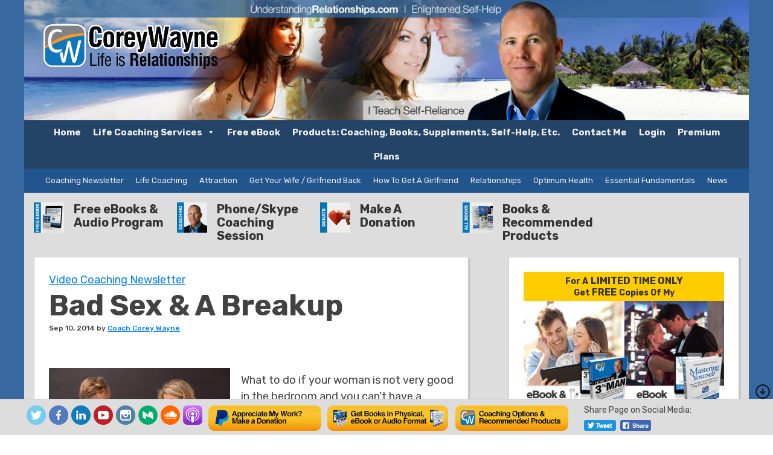

--- FILE ---
content_type: text/css
request_url: https://understandingrelationships.com/wp-content/themes/cor-2021/assets/css/main.css?ver=1641400928
body_size: 25406
content:
/* COR-2021 | 1.0.11 | 220104 | assets/scss/main.scss
// SETUP CHILD | 1.0.1 | 210715 | assets/scss/main.scss
// SETUP-BE | 1.0.3 | 201017 | assets/scss/main.scss
---------------------------------------------------------------------------------------------------- */
/*  COR-2021 | 1.0.9 | 211118 | assets/scss/partials/fontface.scss
//  SETUP-CHILD | 1.0.0 | 210616 | assets/scss/partials/fontface.scss
---------------------------------------------------------------------------------------------------- */
.font-rubik {
  font-family: "Rubik", sans-serif;
}

.font-sansserif {
  font-family: sans-serif;
}

.font-ebgaramond {
  font-family: "EB Garamond", serif;
}

.font-serif {
  font-family: serif;
}

/* COR-2021 | 1.0.9 | 210909 | assets/scss/partials/base.scss
// SETUP CHILD | 1.0.0 | 210615 | assets/scss/partials/base.scss
// SETUP-BE | 1.0.3 | 201016 | assets/scss/partials/base.scss
---------------------------------------------------------------------------------------------------- */
/**
 * Brand Color
 *
 */
/**
 * Button Reset
 *
 */
/**
 * Grid, Center Last
 *
 */
/**
 * Margin, No Edge
 * Removes left margin from first item, right margin from last item
 */
/**
 * Icon Position
 *
 */
/**
 * Block Cover
 * Creates a block that covers the full width/height of parent div. Typically used on a :before pseudo element
 */
/**
 * Placeholder Color
 *
 */
/**
 * Clearfix
 *
 */
/**
 * Font Sizes
 *
**/
/**
 * Columns
 *
 */
/**
 * Columns, Mobile
 *
 */
/**
 * Columns, Tablet
 *
 */
/**
 * Columns, Tablet Up
 *
 */
/**
 * Columns, Desktop
 *
 */
/* SETUP-BE | 1.0.0 | 200326 | assets/scss/modules/base-styles.scss
---------------------------------------------------------------------------------------------------- */
button,
input:focus,
input[type=button],
input[type=reset],
input[type=submit],
textarea:focus,
.button,
.gallery img, a svg, a {
  transition: all 0.1s ease-in-out;
}

/*! normalize.css v8.0.0 | MIT License | github.com/necolas/normalize.css */
/* Document
   ========================================================================== */
/**
 * 1. Correct the line height in all browsers.
 * 2. Prevent adjustments of font size after orientation changes in iOS.
 */
html {
  line-height: 1.15;
  /* 1 */
  -webkit-text-size-adjust: 100%;
  /* 2 */
}

/* Sections
   ========================================================================== */
/**
 * Remove the margin in all browsers.
 */
body {
  margin: 0;
}

/**
 * Correct the font size and margin on `h1` elements within `section` and
 * `article` contexts in Chrome, Firefox, and Safari.
 */
h1 {
  font-size: 2em;
  margin: 0.67em 0;
}

/* Grouping content
   ========================================================================== */
/**
 * 1. Add the correct box sizing in Firefox.
 * 2. Show the overflow in Edge and IE.
 */
hr {
  box-sizing: content-box;
  /* 1 */
  height: 0;
  /* 1 */
  overflow: visible;
  /* 2 */
}

/**
 * 1. Correct the inheritance and scaling of font size in all browsers.
 * 2. Correct the odd `em` font sizing in all browsers.
 */
pre {
  font-family: monospace, monospace;
  /* 1 */
  font-size: 1em;
  /* 2 */
}

/* Text-level semantics
   ========================================================================== */
/**
 * Remove the gray background on active links in IE 10.
 */
a {
  background-color: transparent;
}

/**
 * 1. Remove the bottom border in Chrome 57-
 * 2. Add the correct text decoration in Chrome, Edge, IE, Opera, and Safari.
 */
abbr[title] {
  border-bottom: none;
  /* 1 */
  text-decoration: underline;
  /* 2 */
  text-decoration: underline dotted;
  /* 2 */
}

/**
 * Add the correct font weight in Chrome, Edge, and Safari.
 */
b,
strong {
  font-weight: bolder;
}

/**
 * 1. Correct the inheritance and scaling of font size in all browsers.
 * 2. Correct the odd `em` font sizing in all browsers.
 */
code,
kbd,
samp {
  font-family: monospace, monospace;
  /* 1 */
  font-size: 1em;
  /* 2 */
}

/**
 * Add the correct font size in all browsers.
 */
small {
  font-size: 80%;
}

/**
 * Prevent `sub` and `sup` elements from affecting the line height in
 * all browsers.
 */
sub,
sup {
  font-size: 75%;
  line-height: 0;
  position: relative;
  vertical-align: baseline;
}

sub {
  bottom: -0.25em;
}

sup {
  top: -0.5em;
}

/* Embedded content
   ========================================================================== */
/**
 * Remove the border on images inside links in IE 10.
 */
img {
  border-style: none;
}

/* Forms
   ========================================================================== */
/**
 * 1. Change the font styles in all browsers.
 * 2. Remove the margin in Firefox and Safari.
 */
button,
input,
optgroup,
select,
textarea {
  font-family: inherit;
  /* 1 */
  font-size: 100%;
  /* 1 */
  line-height: 1.15;
  /* 1 */
  margin: 0;
  /* 2 */
}

/**
 * Show the overflow in IE.
 * 1. Show the overflow in Edge.
 */
button,
input {
  /* 1 */
  overflow: visible;
}

/**
 * Remove the inheritance of text transform in Edge, Firefox, and IE.
 * 1. Remove the inheritance of text transform in Firefox.
 */
button,
select {
  /* 1 */
  text-transform: none;
}

/**
 * Correct the inability to style clickable types in iOS and Safari.
 */
button,
[type=button],
[type=reset],
[type=submit] {
  -webkit-appearance: button;
}

/**
 * Remove the inner border and padding in Firefox.
 */
button::-moz-focus-inner,
[type=button]::-moz-focus-inner,
[type=reset]::-moz-focus-inner,
[type=submit]::-moz-focus-inner {
  border-style: none;
  padding: 0;
}

/**
 * Restore the focus styles unset by the previous rule.
 */
button:-moz-focusring,
[type=button]:-moz-focusring,
[type=reset]:-moz-focusring,
[type=submit]:-moz-focusring {
  outline: 1px dotted ButtonText;
}

/**
 * Correct the padding in Firefox.
 */
fieldset {
  padding: 0.35em 0.75em 0.625em;
}

/**
 * 1. Correct the text wrapping in Edge and IE.
 * 2. Correct the color inheritance from `fieldset` elements in IE.
 * 3. Remove the padding so developers are not caught out when they zero out
 *    `fieldset` elements in all browsers.
 */
legend {
  box-sizing: border-box;
  /* 1 */
  color: inherit;
  /* 2 */
  display: table;
  /* 1 */
  max-width: 100%;
  /* 1 */
  padding: 0;
  /* 3 */
  white-space: normal;
  /* 1 */
}

/**
 * Add the correct vertical alignment in Chrome, Firefox, and Opera.
 */
progress {
  vertical-align: baseline;
}

/**
 * Remove the default vertical scrollbar in IE 10+.
 */
textarea {
  overflow: auto;
}

/**
 * 1. Add the correct box sizing in IE 10.
 * 2. Remove the padding in IE 10.
 */
[type=checkbox],
[type=radio] {
  box-sizing: border-box;
  /* 1 */
  padding: 0;
  /* 2 */
}

/**
 * Correct the cursor style of increment and decrement buttons in Chrome.
 */
[type=number]::-webkit-inner-spin-button,
[type=number]::-webkit-outer-spin-button {
  height: auto;
}

/**
 * 1. Correct the odd appearance in Chrome and Safari.
 * 2. Correct the outline style in Safari.
 */
[type=search] {
  -webkit-appearance: textfield;
  /* 1 */
  outline-offset: -2px;
  /* 2 */
}

/**
 * Remove the inner padding in Chrome and Safari on macOS.
 */
[type=search]::-webkit-search-decoration {
  -webkit-appearance: none;
}

/**
 * 1. Correct the inability to style clickable types in iOS and Safari.
 * 2. Change font properties to `inherit` in Safari.
 */
::-webkit-file-upload-button {
  -webkit-appearance: button;
  /* 1 */
  font: inherit;
  /* 2 */
}

/* Interactive
   ========================================================================== */
/*
 * Add the correct display in Edge, IE 10+, and Firefox.
 */
details {
  display: block;
}

/*
 * Add the correct display in all browsers.
 */
summary {
  display: list-item;
}

/* Misc
   ========================================================================== */
/**
 * Add the correct display in IE 10+.
 */
template {
  display: none;
}

/**
 * Add the correct display in IE 10.
 */
[hidden] {
  display: none;
}

/* COR | 1.0.9 | 210829 | assets/scss/partials/layout.scss
/* SETUP-BE | 1.0.2 | 200821 | assets/scss/partials/layout.scss
---------------------------------------------------------------------------------------------------- */
/* Box Sizing
--------------------------------------------- */
html,
input[type=search] {
  box-sizing: border-box;
}

*, *:before, *:after {
  box-sizing: inherit;
}

/* Wrap
--------------------------------------------- */
html,
body {
  width: 100%;
  overflow-x: hidden;
}

.site-container {
  background-color: #3768A0;
}

.wrap {
  max-width: 1200px;
  margin: 0 auto;
  padding-left: 16px;
  padding-right: 16px;
}
.wrap:after {
  content: "";
  display: table;
  clear: both;
}
@media (max-width: 1200px) {
  .wrap {
    padding-left: 32px;
    padding-right: 32px;
  }
}

.site-inner {
  background-color: #3768A0;
}
.site-inner .wrap {
  padding: 1rem;
  background-color: #ddd;
}

/* Screen Reader Text
--------------------------------------------- */
.genesis-skip-link {
  display: none;
}

.screen-reader-text,
.screen-reader-text span,
.screen-reader-shortcut {
  position: absolute !important;
  clip: rect(0, 0, 0, 0);
  height: 1px;
  width: 1px;
  border: 0;
  overflow: hidden;
}

.screen-reader-text:focus,
.screen-reader-shortcut:focus {
  clip: auto !important;
  height: auto;
  width: auto;
  display: block;
  font-size: 1em;
  font-weight: bold;
  padding: 15px 23px 14px;
  color: #333;
  background: #fff;
  z-index: 100000;
  /* Above WP toolbar. */
  text-decoration: none;
  box-shadow: 0 0 2px 2px rgba(0, 0, 0, 0.6);
}

/* Sidebar Layouts
--------------------------------------------- */
.module.subscribe .widget, .module.loginfo .widget, .sidebar-primary .widget, .site-main {
  background-color: #fff;
  border: 1px solid #ccc;
  padding: 1.5rem;
  box-shadow: 2px 2px 2px 0px #bbbbbb;
}

@media (min-width: 768px) {
  @supports (display: grid) {
    .content-sidebar .content-area {
      display: grid;
      grid-template-columns: 1fr 382px;
      grid-auto-flow: row;
      grid-column-gap: 32px;
    }
    .content-sidebar .site-main {
      width: 100%;
      max-width: 720px;
      grid-column: 1;
      grid-row: 2/5;
    }
    .content-sidebar .sidebar-primary {
      width: 100%;
      grid-column: 2;
      grid-row: 3/4;
    }
    .admin-bar .content-sidebar .sidebar-primary {
      grid-row: 2/3;
      max-width: 400px;
    }
    .content-sidebar .module.cta {
      grid-column: 1/3;
      grid-row: 1;
    }
    .content-sidebar .module.subscribe {
      width: 100%;
      grid-column: 2;
      grid-row: 2/3;
      max-width: 400px;
    }
    .content-sidebar .module.loginfo {
      width: 100%;
      grid-column: 2;
      grid-row: 2/3;
      max-width: 400px;
    }
  }
}
.sidebar-primary section:first-of-type {
  margin-top: 0;
}
.sidebar-primary a {
  text-decoration: none;
}
.sidebar-primary a:hover {
  text-decoration: underline;
}
.sidebar-primary p > a {
  text-decoration: underline;
}
.sidebar-primary ul {
  margin-bottom: 1rem;
}
.sidebar-primary li {
  list-style-type: none;
}

.module.subscribe {
  margin-bottom: 1.5rem;
}

/* Forms
--------------------------------------------- */
input, select, textarea {
  background: #fff;
  border: 1px solid #E0E0E0;
  border-radius: 4px;
  color: #424242;
  font-size: 18px;
  line-height: 24px;
  padding: 14px 16px;
  width: 100%;
}

select {
  line-height: 54px;
  height: 54px;
}

textarea {
  width: 100%;
}

::-moz-placeholder {
  color: #BDBDBD;
  opacity: 1;
}

::-ms-input-placeholder {
  color: #BDBDBD;
}

::-webkit-input-placeholder {
  color: #BDBDBD;
}

input:focus::-webkit-input-placeholder,
input:focus::-moz-placeholder,
input:focus:-ms-input-placeholder,
textarea:focus::-webkit-input-placeholder,
textarea:focus::-moz-placeholder,
textarea:focus:-ms-input-placeholder {
  color: transparent;
}

/* Search Form
--------------------------------------------- */
.search-form {
  border: 1px solid #E0E0E0;
  max-width: 400px;
  position: relative;
  overflow: hidden;
}
.search-form .search-field {
  border: none;
  padding-right: 44px;
  width: 100%;
}
.search-form .search-submit {
  background: transparent;
  border: none;
  padding: 0;
  margin: 0;
  min-width: 0;
  width: 44px;
  height: 44px;
  line-height: 0;
  text-align: center;
  position: absolute;
  top: 50%;
  margin-top: -22px;
  right: 0;
}
.search-form .search-submit svg {
  fill: #757575;
  width: 20px;
  height: 20px;
}
.search-form .search-submit svg:hover {
  fill: #0080ff;
}

/* COR-2020 | 1.0.1 | 200729 | assets/scss/partials/blocks-base.scss
// SETUP-BE | 1.0.0 | 200331 | assets/scss/partials/blocks-base.scss
---------------------------------------------------------------------------------------------------- */
/* Typographical Elements
--------------------------------------------- */
body {
  color: #424242;
  font-family: "Rubik", "Roboto", "Lato", -apple-system, BlinkMacSystemFont, "Segoe UI", Roboto, Oxygen-Sans, Ubuntu, Cantarell, "Helvetica Neue", sans-serif;
  font-size: 1rem;
  font-weight: 400;
  line-height: 1.55;
}
@media (min-width: 768px) {
  body {
    font-size: 1.125rem;
  }
}
@media print {
  body {
    font-family: sans-serif;
  }
}

a {
  color: #0080ff;
  text-decoration: underline;
}
a:hover {
  text-decoration: none;
}
strong {
  font-weight: 700;
}

ol,
ul {
  margin: 0;
  padding: 0;
}

code,
pre {
  font-family: Monaco, Menlo, Consolas, "Courier New", monospace;
  font-size: 0.75rem;
}

code {
  padding: 2px 4px;
  white-space: nowrap;
}

pre {
  display: block;
  padding: 9.5px;
  margin: 0 0 10px;
  line-height: 18px;
  word-break: break-all;
  word-wrap: break-word;
  white-space: pre;
  white-space: pre-wrap;
}

pre code {
  padding: 0;
  color: inherit;
  white-space: pre;
  white-space: pre-wrap;
  background-color: transparent;
  border: 0;
}

cite {
  font-style: normal;
}

.clearfix:after {
  content: "";
  display: table;
  clear: both;
}

/* Paragraph
--------------------------------------------- */
p {
  margin: 0 0 16px;
  padding: 0;
}
p.huge, p.has-huge-font-size {
  font-size: 2.25rem;
}
@media (min-width: 768px) {
  p.huge, p.has-huge-font-size {
    font-size: 2.625rem;
  }
}
@media (min-width: 992px) {
  p.huge, p.has-huge-font-size {
    font-size: 3rem;
  }
}
p.large, p.has-large-font-size {
  font-size: 1.5rem;
}
@media (min-width: 768px) {
  p.large, p.has-large-font-size {
    font-size: 1.875rem;
  }
}
@media (min-width: 992px) {
  p.large, p.has-large-font-size {
    font-size: 2.25rem;
  }
}
p.medium, p.has-medium-font-size {
  font-size: 1.25rem;
}
@media (min-width: 768px) {
  p.medium, p.has-medium-font-size {
    font-size: 1.375rem;
  }
}
@media (min-width: 992px) {
  p.medium, p.has-medium-font-size {
    font-size: 1.5rem;
  }
}
p.small, p.has-small-font-size {
  font-size: 1.125rem;
}
@media (min-width: 768px) {
  p.small, p.has-small-font-size {
    font-size: 1.25rem;
  }
}
p.normal, p.has-normal-font-size {
  font-size: 1rem;
}
@media (min-width: 768px) {
  p.normal, p.has-normal-font-size {
    font-size: 1.125rem;
  }
}
p.base, p.has-base-font-size {
  font-size: 0.875rem;
}
@media (min-width: 768px) {
  p.base, p.has-base-font-size {
    font-size: 1rem;
  }
}
p.smaller, p.has-smaller-font-size {
  font-size: 0.875rem;
}
p.tiny, p.has-tiny-font-size {
  font-size: 0.75rem;
}

/* Headings
--------------------------------------------- */
h1,
h2,
h3,
h4,
h5,
h6 {
  font-family: "Rubik", "Roboto", "Lato", -apple-system, BlinkMacSystemFont, "Segoe UI", Roboto, Oxygen-Sans, Ubuntu, Cantarell, "Helvetica Neue", sans-serif;
  font-weight: 400;
  line-height: 1.2;
  margin: 0;
}
h1 a:hover,
h2 a:hover,
h3 a:hover,
h4 a:hover,
h5 a:hover,
h6 a:hover {
  text-decoration: none;
}
h1:focus,
h2:focus,
h3:focus,
h4:focus,
h5:focus,
h6:focus {
  outline: none;
}

h1 {
  font-size: 2.25rem;
}
@media (min-width: 768px) {
  h1 {
    font-size: 2.625rem;
  }
}
@media (min-width: 992px) {
  h1 {
    font-size: 3rem;
  }
}

h2 {
  font-size: 1.5rem;
}
@media (min-width: 768px) {
  h2 {
    font-size: 1.875rem;
  }
}
@media (min-width: 992px) {
  h2 {
    font-size: 2.25rem;
  }
}

h3 {
  font-size: 1.25rem;
}
@media (min-width: 768px) {
  h3 {
    font-size: 1.375rem;
  }
}
@media (min-width: 992px) {
  h3 {
    font-size: 1.5rem;
  }
}

h4 {
  font-size: 1.125rem;
}
@media (min-width: 768px) {
  h4 {
    font-size: 1.25rem;
  }
}

h5 {
  font-size: 1rem;
}

h6 {
  font-size: 0.875rem;
}

/* SETUP-BE | 1.0.3 | 201026 | assets/scss/partials/blocks-core.scss
---------------------------------------------------------------------------------------------------- */
/* Button
--------------------------------------------- */
.wp-block-buttons .wp-block-button {
  margin: 0;
}
.wp-block-buttons .wp-block-button.is-style-full {
  display: block;
}

.wp-block-button__link {
  border-radius: 3px;
  font-size: 1.125rem;
  font-weight: 700;
  line-height: 1.2;
  padding: 16px 18px;
  text-decoration: none;
}
.tiny .wp-block-button__link {
  font-size: 0.75rem;
  line-height: 1.2;
  padding: 6px 12px;
}
.smaller .wp-block-button__link {
  font-size: 0.875rem;
  line-height: 1.2;
  padding: 8px 14px;
}
.small .wp-block-button__link {
  font-size: 1.25rem;
  line-height: 1.2;
  padding: 18px 20px;
}
.medium .wp-block-button__link {
  font-size: 1.5rem;
  line-height: 1.2;
  padding: 20px 24px;
}
.large .wp-block-button__link {
  font-size: 2.25rem;
  line-height: 1.2;
  padding: 24px 36px;
}
.is-style-full .wp-block-button__link, .wp-block-button__link.full {
  display: block;
  width: 100%;
}
.wp-block-button__link:not(.has-text-color) {
  color: white;
}
.wp-block-button__link:not(.has-text-color):hover {
  color: white;
}
.wp-block-button__link:not(.has-background) {
  background-color: #660099;
}
.wp-block-button__link:not(.has-background):hover, .wp-block-button__link:not(.has-background):focus {
  background-color: #440066;
}
.wp-block-button__link.has-purple-color:hover, .wp-block-button__link.has-purple-color:focus {
  color: #660099;
}
.wp-block-button__link.has-purple-background-color:hover, .wp-block-button__link.has-purple-background-color:focus {
  background-color: #440066;
}
.wp-block-button__link.has-blue-color:hover, .wp-block-button__link.has-blue-color:focus {
  color: #0080ff;
}
.wp-block-button__link.has-blue-background-color:hover, .wp-block-button__link.has-blue-background-color:focus {
  background-color: #0066cc;
}
.wp-block-button__link.has-teal-color:hover, .wp-block-button__link.has-teal-color:focus {
  color: #00ffff;
}
.wp-block-button__link.has-teal-background-color:hover, .wp-block-button__link.has-teal-background-color:focus {
  background-color: #00cccc;
}
.wp-block-button__link.has-red-color:hover, .wp-block-button__link.has-red-color:focus {
  color: #FF0000;
}
.wp-block-button__link.has-red-background-color:hover, .wp-block-button__link.has-red-background-color:focus {
  background-color: #cc0000;
}
.wp-block-button__link.has-orange-color:hover, .wp-block-button__link.has-orange-color:focus {
  color: #ff7f00;
}
.wp-block-button__link.has-orange-background-color:hover, .wp-block-button__link.has-orange-background-color:focus {
  background-color: #cc6600;
}
.wp-block-button__link.has-yellow-color:hover, .wp-block-button__link.has-yellow-color:focus {
  color: #f2d600;
}
.wp-block-button__link.has-yellow-background-color:hover, .wp-block-button__link.has-yellow-background-color:focus {
  background-color: #bfa900;
}
.wp-block-button__link.has-green-color:hover, .wp-block-button__link.has-green-color:focus {
  color: #61bd4f;
}
.wp-block-button__link.has-green-background-color:hover, .wp-block-button__link.has-green-background-color:focus {
  background-color: #4b9e3b;
}
.wp-block-button__link.has-lightgrey-color:hover, .wp-block-button__link.has-lightgrey-color:focus {
  color: #F5F5F5;
}
.wp-block-button__link.has-lightgrey-background-color:hover, .wp-block-button__link.has-lightgrey-background-color:focus {
  background-color: gainsboro;
}
.wp-block-button__link.has-grey-color:hover, .wp-block-button__link.has-grey-color:focus {
  color: #BDBDBD;
}
.wp-block-button__link.has-grey-background-color:hover, .wp-block-button__link.has-grey-background-color:focus {
  background-color: #a4a4a4;
}
.wp-block-button__link.has-darkgrey-color:hover, .wp-block-button__link.has-darkgrey-color:focus {
  color: #616161;
}
.wp-block-button__link.has-darkgrey-background-color:hover, .wp-block-button__link.has-darkgrey-background-color:focus {
  background-color: #484848;
}

/* Blockquote
--------------------------------------------- */
blockquote,
blockquote.wp-block-quote {
  background: transparent url(../icons/utility/quote.svg) no-repeat top left;
  background-size: 36px auto;
  padding-top: 47px;
  text-align: left;
}
blockquote p,
blockquote.wp-block-quote p {
  color: #424242;
  font-size: 24px;
  font-style: normal;
  font-weight: 400;
}
blockquote cite,
blockquote .wp-block-quote__citation,
blockquote.wp-block-quote cite,
blockquote.wp-block-quote .wp-block-quote__citation {
  color: #424242;
  display: block;
  font-size: 16px;
  font-weight: 700;
  margin-top: 12px;
  opacity: 0.5;
  text-transform: uppercase;
}
blockquote p:last-of-type,
blockquote.wp-block-quote p:last-of-type {
  margin-bottom: 0;
}

/* Separator
--------------------------------------------- */
.wp-block-separator,
hr {
  background: transparent;
  border: none;
  width: 100%;
  height: 32px;
  position: relative;
}
.wp-block-separator::before,
hr::before {
  background: #E0E0E0;
  content: "";
  display: block;
  width: 100%;
  height: 1px;
  position: absolute;
  top: 50%;
  margin-top: -0.5px;
}

/* Image
--------------------------------------------- */
figure {
  margin: 0;
}

img {
  display: block;
  max-width: 100%;
  height: auto;
}
img.alignleft {
  float: left;
  margin: 0 16px 16px 0;
}
img.alignright {
  float: right;
  margin: 0 0 16px 16px;
}
img.aligncenter {
  margin-left: auto;
  margin-right: auto;
}

.wp-block-image figcaption {
  color: #757575;
  text-align: left;
  font-size: 14px;
  font-style: normal;
}

.wp-caption-text {
  font-size: 0.875rem;
}

/* Tables
--------------------------------------------- */
.wp-block-table {
  border-collapse: collapse;
  width: 100%;
}
.wp-block-table td, .wp-block-table th {
  padding: 0.5em;
  border: 1px solid;
}

/* Color Options
--------------------------------------------- */
.has-purple-color {
  color: #660099;
}

.has-purple-background-color,
.wp-block-cover-image.has-background-dim.has-purple-background-color,
.wp-block-cover.has-background-dim.has-purple-background-color {
  background-color: #660099;
}

.has-blue-color {
  color: #0080ff;
}

.has-blue-background-color,
.wp-block-cover-image.has-background-dim.has-blue-background-color,
.wp-block-cover.has-background-dim.has-blue-background-color {
  background-color: #0080ff;
}

.has-teal-color {
  color: #00ffff;
}

.has-teal-background-color,
.wp-block-cover-image.has-background-dim.has-teal-background-color,
.wp-block-cover.has-background-dim.has-teal-background-color {
  background-color: #00ffff;
}

.has-red-color {
  color: #FF0000;
}

.has-red-background-color,
.wp-block-cover-image.has-background-dim.has-red-background-color,
.wp-block-cover.has-background-dim.has-red-background-color {
  background-color: #FF0000;
}

.has-orange-color {
  color: #ff7f00;
}

.has-orange-background-color,
.wp-block-cover-image.has-background-dim.has-orange-background-color,
.wp-block-cover.has-background-dim.has-orange-background-color {
  background-color: #ff7f00;
}

.has-yellow-color {
  color: #f2d600;
}

.has-yellow-background-color,
.wp-block-cover-image.has-background-dim.has-yellow-background-color,
.wp-block-cover.has-background-dim.has-yellow-background-color {
  background-color: #f2d600;
}

.has-green-color {
  color: #61bd4f;
}

.has-green-background-color,
.wp-block-cover-image.has-background-dim.has-green-background-color,
.wp-block-cover.has-background-dim.has-green-background-color {
  background-color: #61bd4f;
}

.has-lightgrey-color {
  color: #F5F5F5;
}

.has-lightgrey-background-color,
.wp-block-cover-image.has-background-dim.has-lightgrey-background-color,
.wp-block-cover.has-background-dim.has-lightgrey-background-color {
  background-color: #F5F5F5;
}

.has-grey-color {
  color: #BDBDBD;
}

.has-grey-background-color,
.wp-block-cover-image.has-background-dim.has-grey-background-color,
.wp-block-cover.has-background-dim.has-grey-background-color {
  background-color: #BDBDBD;
}

.has-darkgrey-color {
  color: #616161;
}

.has-darkgrey-background-color,
.wp-block-cover-image.has-background-dim.has-darkgrey-background-color,
.wp-block-cover.has-background-dim.has-darkgrey-background-color {
  background-color: #616161;
}

/* Group
--------------------------------------------- */
.wp-block-group .wp-block-group__inner-container {
  max-width: 720px;
  margin: 0 auto;
}
.wp-block-group .wp-block-group__inner-container:after {
  content: "";
  display: table;
  clear: both;
}
.wp-block-group .wp-block-group__inner-container > *:last-child {
  margin-bottom: 0;
}
.block-editor-block-list__layout .wp-block-group {
  border-top: 1px dashed #ccc;
  border-left: 1px dashed #ccc;
  padding-top: 0.5rem;
  padding-left: 0.5rem;
  background-color: #ffffe0;
}

.block-editor-block-list__layout .wp-block-group .wp-block-group {
  background-color: #ffffe0;
}

/* YouTube
--------------------------------------------- */
.wp-block-embed-youtube.alignwide .wp-block-embed__wrapper, .wp-block-embed-youtube.alignfull .wp-block-embed__wrapper {
  position: relative;
  padding-bottom: 56.25%;
  /* 16:9 */
}
@media (max-width: 768px) {
  .wp-block-embed-youtube .wp-block-embed__wrapper {
    position: relative;
    padding-bottom: 56.25%;
    /* 16:9 */
  }
}

.wp-block-embed-youtube.alignwide iframe, .wp-block-embed-youtube.alignfull iframe {
  position: absolute;
  top: 0;
  left: 0;
  width: 100%;
  height: 100%;
}
@media (max-width: 768px) {
  .wp-block-embed-youtube iframe {
    position: absolute;
    top: 0;
    left: 0;
    width: 100%;
    height: 100%;
  }
}

/* WPForms
--------------------------------------------- */
div.wpforms-container .wpforms-title {
  font-size: 24px;
  font-weight: 700;
  line-height: 1.2;
  margin: 0 0 16px;
  padding: 0;
}
@media (min-width: 768px) {
  div.wpforms-container .wpforms-title {
    font-size: 32px;
  }
}
div.wpforms-container .wpforms-description {
  margin: 0 0 16px;
  padding: 0;
}
div.wpforms-container .wpforms-field {
  padding: 0;
  margin-bottom: 32px;
}
div.wpforms-container .wpforms-field-label {
  font-size: 16px;
}
div.wpforms-container .wpforms-recaptcha-container {
  padding: 0;
}
@media (min-width: 768px) {
  div.wpforms-container .wpforms-recaptcha-container {
    margin-bottom: -78px;
  }
}
div.wpforms-container .wpforms-submit-container {
  padding: 0;
  margin-top: 32px;
  text-align: right;
}
div.wpforms-container.one-line:after {
  content: "";
  display: table;
  clear: both;
}
@media (min-width: 768px) {
  div.wpforms-container.one-line .wpforms-field-container {
    display: table;
    width: calc(100% - 110px);
    float: left;
  }
  div.wpforms-container.one-line .wpforms-field-container .wpforms-field {
    display: table-cell;
    padding-right: 16px;
    margin: 0;
  }
  div.wpforms-container.one-line .wpforms-submit-container {
    float: right;
    width: 110px;
    clear: none;
    margin: 0;
  }
}

/* Shared Counts
--------------------------------------------- */
.shared-counts-wrap.style-icon svg {
  fill: #BDBDBD;
  width: 24px;
  height: 24px;
}
.shared-counts-wrap.style-icon .shared-counts-button {
  line-height: 0;
  padding: 10px;
}
.shared-counts-wrap.style-icon .shared-counts-button:hover svg {
  fill: #0080ff;
}
.shared-counts-wrap.style-icon .shared-counts-button:not(.included_total) .shared-counts-label,
.shared-counts-wrap.style-icon .shared-counts-button:not(.included_total) .shared-counts-count {
  display: none;
}
@supports (display: grid) {
  .shared-counts-wrap.style-button {
    display: grid;
    grid-template-columns: repeat(2, 1fr);
    grid-column-gap: 16px;
  }
  @media (min-width: 768px) {
    .shared-counts-wrap.style-button {
      grid-template-columns: repeat(4, 1fr);
    }
  }
}
.shared-counts-wrap.style-button h3 {
  color: #616161;
  text-transform: uppercase;
  font-weight: 600;
  text-align: center;
  grid-column: 1/-1;
}
.shared-counts-wrap.style-button .shared-counts-button {
  background: #9E9E9E;
  border-radius: 3px;
  color: #fff;
  display: block;
  font-size: 16px;
  font-weight: 600;
  padding: 18px;
  text-align: center;
  text-decoration: none;
  margin-bottom: 15px;
}
.shared-counts-wrap.style-button .shared-counts-button:hover {
  background: #616161;
}
.shared-counts-wrap.style-button .shared-counts-button svg {
  fill: #fff;
  width: 24px;
  height: 24px;
  vertical-align: middle;
  margin-right: 10px;
}
.shared-counts-wrap.style-button .shared-counts-button.facebook {
  background: #3B5998;
}
.shared-counts-wrap.style-button .shared-counts-button.facebook:hover {
  background: #2d4373;
}
.shared-counts-wrap.style-button .shared-counts-button.pinterest {
  background: #CB2027;
}
.shared-counts-wrap.style-button .shared-counts-button.pinterest:hover {
  background: #9f191f;
}
.shared-counts-wrap.style-button .shared-counts-button.twitter {
  background: #00B6F1;
}
.shared-counts-wrap.style-button .shared-counts-button.twitter:hover {
  background: #008fbe;
}
.shared-counts-wrap.style-button .shared-counts-count {
  display: none;
}

/* COR | 1.0.1 | 200804 | assets/scss/partials/site-header.scss
// SETUP-BE | 1.0.0 | 200326 | assets/scss/partials/site-header.scss
---------------------------------------------------------------------------------------------------- */
/* Site Header
---------------------------------------------------------------------------------------------------- */
.site-header {
  background: #fff;
  position: relative;
  min-height: 49px;
  background-color: #3768A0;
}
.site-header .wrap {
  background-image: url(../images/siteheader2x.jpg);
  background-size: 1200px;
  background-position: top;
  min-height: 199px;
  padding-left: 0;
  padding-right: 0;
}
@media (max-width: 768px) {
  .site-header .wrap {
    background-image: none;
    min-height: 0;
  }
}

.title-area {
  /*
    .site-title a {
        background: url(../icons/logo.svg) no-repeat center;
        background-size: contain;
      display: block;
      text-indent: -9999em;
      width: 100%;
      height: 0;
      padding-bottom: 139px / 623px * 100%;
    }
  */
}
.title-area h1.site-title,
.title-area p.site-title {
  font-size: 1.25rem;
  line-height: 1.25;
  font-weight: 700;
  display: block;
  margin-top: 40px;
  margin-left: 32px;
}
@media (max-width: 768px) {
  .title-area h1.site-title,
.title-area p.site-title {
    margin-top: 0;
    margin-bottom: 0;
    margin-left: auto;
    margin-right: auto;
    padding: 1rem;
  }
}
.title-area h1.site-title a,
.title-area p.site-title a {
  background: url(../images/brand-coreywayne-lifeisrelationships.png) no-repeat;
  /*
  background: url(../images/sprites2xred.png) no-repeat -20px -18px;
  */
  background-size: 291px;
  width: 291px;
  height: 75px;
  display: block;
  color: transparent;
  text-decoration: none;
}
@media (max-width: 768px) {
  .title-area h1.site-title a,
.title-area p.site-title a {
    width: 100%;
    height: auto;
    text-align: center;
    background-image: none;
    color: white;
  }
}
@media (max-width: 768px) {
  .title-area {
    float: none;
    text-align: center;
  }
  .title-area .site-title a {
    padding-bottom: 0;
    height: 48px;
    background-size: auto 42px;
  }
}

/* Admin Bar
--------------------------------------------- */
@media (min-width: 783px) {
  .admin-bar .site-container {
    padding-top: 32px;
  }
}
@media (max-width: 782px) {
  #wpadminbar {
    display: none !important;
  }
}
/* Persistent Header
--------------------------------------------- */
/* COR | 1.0.0 | 200326 | assets/scss/partials/site-inner.scss
// SETUP-BE | 1.0.0 | 200326 | assets/scss/partials/site-inner.scss
---------------------------------------------------------------------------------------------------- */
/* COR | 1.0.9 | 210824 | assets/scss/partials/widget.scss
// SETUP-BE | 1.0.0 | 200326 | assets/scss/partials/widget.scss
---------------------------------------------------------------------------------------------------- */
.sidebar-primary .widget {
  margin-bottom: 1.5rem;
}
.module.loginfo .widget {
  margin-bottom: 1.5rem;
}
.module.subscribe .widget {
  margin-bottom: 1.5rem;
}

.sidebar .widget:first-child {
  margin-top: 0;
}
.widget-title {
  font-size: 0.875rem;
  font-weight: 700;
  text-transform: uppercase;
  color: #ffcc00;
  background-color: #333;
  padding: 5px 5px 5px 8px;
  margin-bottom: 1rem;
}
.footer-widgets .widget-title {
  background-color: transparent;
  color: #1072b6;
  padding: 0;
}
/* COR | 1.0.1 | 200804 | assets/scss/partials/navigation.scss
/* Navigation
---------------------------------------------------------------------------------------------------- */
.nav-primary,
.nav-secondary {
  background-color: #3768A0;
}
.nav-primary .wrap,
.nav-secondary .wrap {
  max-width: 1200px;
  margin: 0 auto;
}
.nav-primary .mega-menu-toggle.mega-menu-open,
.nav-secondary .mega-menu-toggle.mega-menu-open {
  border-bottom: 1px solid #eee;
}

.nav-primary .wrap {
  background-color: #234367;
}
@media (max-width: 1200px) {
  .nav-primary .wrap {
    background-color: #234367;
  }
}

.nav-secondary .wrap {
  background-color: #22558e;
}
@media (max-width: 1200px) {
  .nav-secondary .wrap {
    background-color: #22558e;
  }
}

/* SETUP-BE | 1.0.2 | 200821 | assets/scss/partials/site-footer.scss
---------------------------------------------------------------------------------------------------- */
.sidebar-primary ul.menu {
  list-style-type: none;
}

.sidebar-primary .sub-menu, .footer-widgets .sub-menu {
  margin-bottom: 0;
  margin-left: 1rem;
}

.sidebar-primary ul.sub-menu {
  list-style-type: none;
}

/* COR-2020 | 1.0.1 | 200808 | assets/scss/partials/post-summary.scss
// SETUP-BE | 1.0.1 | 200626 | assets/scss/partials/post-summary.scss
---------------------------------------------------------------------------------------------------- */
.module.post-summary .item.image {
  display: block;
  margin-bottom: 1rem;
}
.module.post-summary .item.image .item.img {
  margin-bottom: 0;
}

.module.post-summary .item.img {
  margin-bottom: 1rem;
}

.module.post-summary .item.bgimage {
  display: block;
  margin-bottom: 1rem;
  background-size: cover;
  background-position: center;
  padding-top: 66.6666666667%;
}

.module.post-summary .item.overline {
  font-size: 0.75rem;
  font-weight: 700;
  text-transform: uppercase;
  letter-spacing: 1px;
  margin-bottom: 4px;
}
.module.post-summary .item.overline a {
  color: #616161;
  text-decoration: none;
}
.module.post-summary .item.overline a:hover {
  color: #0080ff;
}
.module.x3 .item.overline {
  font-size: 0.875rem;
}
.module.x4 .item.overline {
  font-size: 0.875rem;
}
@media (min-width: 768px) {
  .module.x4 .item.overline {
    font-size: 1rem;
  }
}
.module.x5 .item.overline {
  font-size: 0.875rem;
}
@media (min-width: 768px) {
  .module.x5 .item.overline {
    font-size: 1rem;
  }
}

.module.post-summary .item.title {
  font-size: 1.125rem;
  font-weight: 500;
  margin-bottom: 2px;
}
@media (min-width: 768px) {
  .module.post-summary .item.title {
    font-size: 1.25rem;
  }
}
.module.post-summary .item.title a {
  color: #212121;
  text-decoration: none;
}
.module.post-summary .item.title a:hover {
  color: #0080ff;
}
.module.x2 .item.title {
  font-size: 1.25rem;
}
@media (min-width: 768px) {
  .module.x2 .item.title {
    font-size: 1.375rem;
  }
}
@media (min-width: 992px) {
  .module.x2 .item.title {
    font-size: 1.5rem;
  }
}
.module.x3 .item.title {
  font-size: 1.5rem;
}
@media (min-width: 768px) {
  .module.x3 .item.title {
    font-size: 1.875rem;
  }
}
@media (min-width: 992px) {
  .module.x3 .item.title {
    font-size: 2.25rem;
  }
}
.module.x4 .item.title {
  font-size: 2.25rem;
}
@media (min-width: 768px) {
  .module.x4 .item.title {
    font-size: 2.625rem;
  }
}
@media (min-width: 992px) {
  .module.x4 .item.title {
    font-size: 3rem;
  }
}
.module.x5 .item.title {
  font-size: 3.25rem;
}
@media (min-width: 768px) {
  .module.x5 .item.title {
    font-size: 3.625rem;
  }
}
@media (min-width: 992px) {
  .module.x5 .item.title {
    font-size: 4rem;
  }
}

.module.post-summary .item.author,
.module.post-summary .item.date,
.module.post-summary .item.dateauthor {
  margin-top: 0.5rem;
  font-size: 0.75rem;
  font-weight: 500;
}
.module.post-summary .item.author a,
.module.post-summary .item.date a,
.module.post-summary .item.dateauthor a {
  color: #212121;
  text-decoration: none;
}
.module.post-summary .item.author a:hover,
.module.post-summary .item.date a:hover,
.module.post-summary .item.dateauthor a:hover {
  color: #0080ff;
}
.module.x3 .item.author,
.module.x3 .item.date,
.module.x3 .item.dateauthor {
  font-size: 0.875rem;
}
@media (min-width: 768px) {
  .module.x3 .item.author,
.module.x3 .item.date,
.module.x3 .item.dateauthor {
    font-size: 1rem;
  }
}
.module.x4 .item.author,
.module.x4 .item.date,
.module.x4 .item.dateauthor {
  font-size: 0.875rem;
}
@media (min-width: 768px) {
  .module.x4 .item.author,
.module.x4 .item.date,
.module.x4 .item.dateauthor {
    font-size: 1rem;
  }
}
.module.x5 .item.author,
.module.x5 .item.date,
.module.x5 .item.dateauthor {
  font-size: 1rem;
}
@media (min-width: 768px) {
  .module.x5 .item.author,
.module.x5 .item.date,
.module.x5 .item.dateauthor {
    font-size: 1.125rem;
  }
}

/**
 * Need to fix gravatar styles eventually
 */
.module.post-summary .item.excerpt {
  font-size: 1rem;
}
.module.x3 .item.excerpt {
  font-size: 1rem;
}
@media (min-width: 768px) {
  .module.x3 .item.excerpt {
    font-size: 1.125rem;
  }
}
.module.x4 .item.excerpt {
  font-size: 1rem;
}
@media (min-width: 768px) {
  .module.x4 .item.excerpt {
    font-size: 1.125rem;
  }
}
.module.x5 .item.excerpt {
  font-size: 1.125rem;
}
@media (min-width: 768px) {
  .module.x5 .item.excerpt {
    font-size: 1.25rem;
  }
}

.item.edit a {
  font-size: 0.5rem;
  color: #fff;
  background-color: #ccc;
  padding: 2px 5px;
  border-radius: 5px;
  text-decoration: none;
}
.item.edit a:hover {
  background-color: #0080ff;
}

/* COR-2020 | 1.0.1 | 200726 | assets/scss/partials/archive.scss
// SETUP-BE | 1.0.0 | 200526 | assets/scss/partials/archive.scss
---------------------------------------------------------------------------------------------------- */
.archive .site-main {
  grid-row-gap: 32px;
}
.archive .site-main .block-area,
.archive .site-main .no-results {
  grid-column: 1/-1;
  margin-bottom: 48px;
}
@media (min-width: 426px) {
  .archive .site-main > article {
    float: left;
    margin-left: 2.7397260274%;
    width: 48.6301369863%;
  }
  .archive .site-main > article:nth-of-type(2n+1) {
    clear: both;
    margin-left: 0;
  }
  @supports (display: grid) {
    .archive .site-main {
      display: grid;
      grid-column-gap: 32px;
      grid-template-columns: repeat(2, 1fr);
    }
    .archive .site-main > article {
      margin-left: 0;
      width: 100%;
    }
    .archive .site-main header, .archive .site-main nav, .archive .site-main aside, .archive .site-main footer {
      grid-column: 1/-1;
    }
  }
}
@media (min-width: 513px) {
  .archive .site-main > article {
    float: left;
    margin-left: 2.7397260274%;
    width: 31.5068493151%;
  }
  .archive .site-main > article:nth-of-type(3n+1) {
    clear: both;
    margin-left: 0;
  }
  @supports (display: grid) {
    .archive .site-main {
      display: grid;
      grid-column-gap: 32px;
      grid-template-columns: repeat(3, 1fr);
    }
    .archive .site-main > article {
      margin-left: 0;
      width: 100%;
    }
    .archive .site-main header, .archive .site-main nav, .archive .site-main aside, .archive .site-main footer {
      grid-column: 1/-1;
    }
  }
}
@media (min-width: 992px) {
  .archive .site-main > article {
    float: left;
    margin-left: 2.7397260274%;
    width: 22.9452054795%;
  }
  .archive .site-main > article:nth-of-type(4n+1) {
    clear: both;
    margin-left: 0;
  }
  @supports (display: grid) {
    .archive .site-main {
      display: grid;
      grid-column-gap: 32px;
      grid-template-columns: repeat(4, 1fr);
    }
    .archive .site-main > article {
      margin-left: 0;
      width: 100%;
    }
    .archive .site-main header, .archive .site-main nav, .archive .site-main aside, .archive .site-main footer {
      grid-column: 1/-1;
    }
  }
}

.archive.content-sidebar .site-main {
  align-content: start;
}
@media (min-width: 992px) {
  .archive.content-sidebar .site-main > article {
    float: left;
    margin-left: 2.7397260274%;
    width: 48.6301369863%;
  }
  .archive.content-sidebar .site-main > article:nth-of-type(2n+1) {
    clear: both;
    margin-left: 0;
  }
  @supports (display: grid) {
    .archive.content-sidebar .site-main {
      display: grid;
      grid-column-gap: 32px;
      grid-template-columns: repeat(2, 1fr);
    }
    .archive.content-sidebar .site-main > article {
      margin-left: 0;
      width: 100%;
    }
    .archive.content-sidebar .site-main header, .archive.content-sidebar .site-main nav, .archive.content-sidebar .site-main aside, .archive.content-sidebar .site-main footer {
      grid-column: 1/-1;
    }
  }
}
@media (min-width: 1200px) {
  .archive.content-sidebar .site-main > article {
    float: left;
    margin-left: 2.7397260274%;
    width: 31.5068493151%;
  }
  .archive.content-sidebar .site-main > article:nth-of-type(3n+1) {
    clear: both;
    margin-left: 0;
  }
  @supports (display: grid) {
    .archive.content-sidebar .site-main {
      display: grid;
      grid-column-gap: 32px;
      grid-template-columns: repeat(3, 1fr);
    }
    .archive.content-sidebar .site-main > article {
      margin-left: 0;
      width: 100%;
    }
    .archive.content-sidebar .site-main header, .archive.content-sidebar .site-main nav, .archive.content-sidebar .site-main aside, .archive.content-sidebar .site-main footer {
      grid-column: 1/-1;
    }
  }
}

/* Archive Header
--------------------------------------------- */
.archive-description {
  text-align: left;
  width: 100%;
  max-width: 720px;
  margin: 0 auto 32px;
}
.archive-description > *:last-child {
  margin-bottom: 0;
}
.archive-description .search-form {
  margin: 0 auto;
}
.archive-description .archive-title {
  font-weight: 700;
}

.author-archive-description .avatar {
  border-radius: 50%;
  display: block;
  margin: 0 auto 16px;
}
@media (min-width: 768px) {
  .author-archive-description h3:last-child {
    margin-top: 48px;
  }
}

.author-title {
  color: #616161;
  font-size: 18px;
  font-weight: 700;
  text-transform: uppercase;
}
@media (min-width: 768px) {
  .author-title {
    font-size: 20px;
  }
}

/* Entry Navigation
--------------------------------------------- */
.pagination {
  border-top: 1px solid #E0E0E0;
  font-size: 1.25rem;
  text-align: center;
  padding-top: 22px;
}
.pagination ul {
  margin: 0;
}
.pagination ul li {
  list-style-type: none;
  display: inline-block;
}
.pagination ul li a {
  color: #424242;
  border-radius: 50%;
  display: block;
  font-weight: 400;
  text-decoration: none;
  width: 29px;
  height: 29px;
  line-height: 29px;
  text-align: center;
}
.pagination ul li.pagination-next a, .pagination ul li.pagination-previous a {
  width: auto;
}
.pagination ul li:hover > a {
  color: #0080ff;
}
.pagination ul li.active > a {
  background: #0080ff;
  color: #fff;
  font-weight: 700;
}
.pagination .pagination-previous a,
.pagination .pagination-next a {
  text-decoration: none;
  font-weight: 500;
  color: #424242;
}
.pagination .pagination-previous a:hover,
.pagination .pagination-next a:hover {
  color: #0080ff;
}
.pagination .pagination-previous.alignleft {
  float: left;
}
.pagination .pagination-next.alignright {
  float: right;
}

/* COR-2020 | 1.0.1 | 200629 | assets/scss/partials/post-summary.scss
---------------------------------------------------------------------------------------------------- */
/* Singular
---------------------------------------------------------------------------------------------------- */
/* Entry Content
--------------------------------------------- */
.entry-title {
  font-weight: 700;
}

.entry-content ul, .entry-content ol {
  padding-left: 1.5rem;
}
.entry-content ul li, .entry-content ol li {
  padding-bottom: 0.5rem;
}
.entry-content ul li:last-child, .entry-content ol li:last-child {
  padding-bottom: 0;
}
.entry-content ul li ul, .entry-content ul li ol, .entry-content ol li ul, .entry-content ol li ol {
  padding-top: 0.5rem;
}
.entry-content ul.wp-block-gallery, .entry-content ol.wp-block-gallery {
  padding-left: 0;
}
.entry-content ul.wp-block-gallery li, .entry-content ol.wp-block-gallery li {
  padding-bottom: 0;
}

.entry-content > *,
.block-area > * {
  margin: 16px 0;
  max-width: 100%;
}
.entry-content > *:first-child,
.block-area > *:first-child {
  margin-top: 0;
}
.entry-content > *:last-child,
.block-area > *:last-child {
  margin-bottom: 0;
}
.full-width-content .entry-content > *.alignwide, .content .entry-content > *.alignwide,
.full-width-content .block-area > *.alignwide,
.content .block-area > *.alignwide {
  margin: calc( 2 * 16px ) calc(50% - 50vw);
  max-width: 100vw;
  width: auto;
}
@media (min-width: 768px) {
  .full-width-content .entry-content > *.alignwide, .content .entry-content > *.alignwide,
.full-width-content .block-area > *.alignwide,
.content .block-area > *.alignwide {
    margin: calc( 2 * 16px) calc(25% - 25vw);
  }
}
.full-width-content .entry-content > *.alignfull, .content .entry-content > *.alignfull,
.full-width-content .block-area > *.alignfull,
.content .block-area > *.alignfull {
  margin: calc( 2 * 16px ) calc(50% - 50vw);
  max-width: 100vw;
  width: 100vw;
}
.entry-content > *.alignleft, .entry-content > img.alignleft,
.block-area > *.alignleft,
.block-area > img.alignleft {
  /*rtl:ignore*/
  float: left;
  margin: 0 16px 16px 0;
}
.entry-content > *.alignright, .entry-content > img.alignright,
.block-area > *.alignright,
.block-area > img.alignright {
  /*rtl:ignore*/
  float: right;
  margin: 0 0 16px 16px;
}
.entry-content > *.aligncenter,
.block-area > *.aligncenter {
  margin-left: auto;
  margin-right: auto;
}
.entry-content > *.wp-block-quote, .entry-content > *.post-listing-block,
.block-area > *.wp-block-quote,
.block-area > *.post-listing-block {
  margin-top: calc( 2 * 16px);
  margin-bottom: calc( 2 * 16px);
}
.entry-content > *.wp-block-search,
.block-area > *.wp-block-search {
  max-width: 568px;
  margin-left: auto;
  margin-right: auto;
}

.entry-content > .alignfull:first-child {
  margin-top: -36px;
}
@media (min-width: 768px) {
  .entry-content > .alignfull:first-child {
    margin-top: -48px;
  }
}
.entry-content > .alignfull:last-child {
  margin-bottom: -36px;
}
@media (min-width: 768px) {
  .entry-content > .alignfull:last-child {
    margin-bottom: -48px;
  }
}

/* Entry Meta
--------------------------------------------- */
.entry-author {
  font-size: 14px;
}
.entry-author .avatar {
  border-radius: 50%;
  display: inline-block;
  vertical-align: middle;
  margin-right: 4px;
}
.entry-author a {
  color: #424242;
  text-decoration: none;
}
.entry-author a:hover {
  color: #0080ff;
}

.breadcrumb {
  font-size: 16px;
  margin-bottom: 24px;
}
.breadcrumb a {
  color: #424242;
}
.breadcrumb a:hover {
  color: #0080ff;
}
.single .breadcrumb {
  border-top: 1px solid #E0E0E0;
  padding-top: 32px;
  text-align: center;
}

.author-box {
  position: relative;
  padding-left: 120px;
  min-height: 120px;
}
.archive .author-box {
  grid-column: 1/-1;
  max-width: 720px;
  margin: 0 auto 32px;
}
.author-box .author-box-title {
  font-size: 22px;
}
@media (min-width: 768px) {
  .author-box .author-box-title {
    font-size: 28px;
  }
}
.author-box .avatar {
  border-radius: 50%;
  position: absolute;
  top: 0;
  left: 0;
}

.item.dateauthor {
  font-size: 0.75rem;
  font-weight: 500;
}

/* Single Post
--------------------------------------------- */
.singular .entry-header {
  margin-bottom: 18px;
}
@media (min-width: 768px) {
  .singular .entry-header {
    margin-bottom: 48px;
    overflow: hidden;
    width: 100%;
  }
  .singular .entry-header .entry-author {
    float: left;
    margin: 0;
  }
  .singular .entry-header .shared-counts-wrap {
    float: right;
  }
}
.singular .entry-header *:last-child {
  margin-bottom: 0;
}

.after-entry > * {
  margin: 24px 0;
}
@media (min-width: 768px) {
  .after-entry > * {
    margin: 42px 0;
  }
}
.after-entry .publish-date {
  font-size: 16px;
  text-align: center;
}

@supports (display: grid) {
  @media (min-width: 768px) {
    .related-posts {
      display: grid;
      grid-template-columns: repeat(3, 1fr);
      grid-column-gap: 16px;
    }
    .related-posts header {
      grid-column: 1/-1;
    }
  }
}

/* Comments
--------------------------------------------- */
.entry-comments .comment-list {
  margin: 0 0 32px;
}
.entry-comments .comment-list li {
  list-style-type: none;
  border: 1px solid #EEEEEE;
}
.entry-comments .comment-list li article {
  padding: 16px;
  position: relative;
}
.entry-comments .comment-list li.staff > article {
  background: rgba(0, 128, 255, 0.05);
  border-left: 2px solid #0080ff;
}
.entry-comments .comment-list > li {
  border-radius: 3px;
  overflow: hidden;
  margin-bottom: 15px;
}
.entry-comments .comment-list .comment-author {
  color: #424242;
  display: inline-block;
  vertical-align: middle;
  margin: 0;
  font-family: Constantia, "Lucida Bright", Lucidabright, "Lucida Serif", Lucida, "DejaVu Serif", "Bitstream Vera Serif", "Liberation Serif", Georgia, serif;
  font-size: 18px;
}
@media (min-width: 768px) {
  .entry-comments .comment-list .comment-author {
    font-size: 22px;
  }
}
.entry-comments .comment-list .comment-author a {
  color: #424242;
  text-decoration: none;
}
.entry-comments .comment-list .comment-author a:hover {
  color: #0080ff;
}
.entry-comments .comment-list .comment-author .says {
  display: none;
}
.entry-comments .comment-list .comment-edit-link {
  display: none;
}
.entry-comments .comment-list .comment-meta {
  font-size: 14px;
  color: #9E9E9E;
  vertical-align: middle;
}
.entry-comments .comment-list .comment-meta a {
  color: #9E9E9E;
  font-weight: 400;
  text-decoration: none;
}
.entry-comments .comment-list .comment-meta a:hover {
  color: #0080ff;
}
.entry-comments .comment-list .comment-content p:last-child {
  margin: 0;
}
.entry-comments .comment-list .comment-reply-link {
  position: absolute;
  top: 16px;
  right: 16px;
  font-size: 16px;
  text-transform: uppercase;
  text-decoration: none;
}
.entry-comments .comment-list ul.children {
  margin: 0;
}
.entry-comments .comment-list ul.children li {
  border-top: 1px solid #E0E0E0;
}

.nav-links:after {
  content: "";
  display: table;
  clear: both;
}
.nav-links .nav-previous {
  float: left;
}
.nav-links .nav-next {
  float: right;
}

.comment-navigation a {
  font-size: 20px;
  text-transform: uppercase;
  text-decoration: none;
}

.comment-respond {
  margin: 30px 0;
}
@media (min-width: 768px) {
  .comment-respond {
    margin: 60px 0;
  }
}
.comment-respond label {
  display: block;
  margin-right: 12px;
}
.comment-respond label[for=subscribe], .comment-respond label[for=wp-comment-cookies-consent] {
  display: inline-block;
}
@media (min-width: 768px) {
  .comment-respond .comment-form-author,
.comment-respond .comment-form-email {
    float: left;
    width: calc(50% - 16px);
  }
  .comment-respond .comment-form-email {
    margin-left: 32px;
  }
  .comment-respond input[type=submit] {
    width: auto;
  }
}

ul, ol {
  padding-left: 1.5rem;
}
ul li, ol li {
  padding-bottom: 0.5rem;
}
ul li:last-child, ol li:last-child {
  padding-bottom: 0;
}
ul li ul, ul li ol, ol li ul, ol li ol {
  padding-top: 0.5rem;
}
ul.wp-block-gallery, ol.wp-block-gallery {
  padding-left: 0;
}
ul.wp-block-gallery li, ol.wp-block-gallery li {
  padding-bottom: 0;
}

/* SETUP CHILD | 1.0.0 | 210429 | assets/scss/partials/author.scss
---------------------------------------------------------------------------------------------------- */
.entry-author {
  font-size: 14px;
}
.entry-author .avatar {
  border-radius: 50%;
  display: inline-block;
  vertical-align: middle;
  margin-right: 4px;
}
.entry-author a {
  color: #424242;
  text-decoration: none;
}
.entry-author a:hover {
  color: #0080ff;
}

.author-box {
  position: relative;
  padding-top: 1.5rem;
  padding-bottom: 0.5rem;
  padding-left: 120px;
  min-height: 148px;
  border-top: 1px solid #333;
  border-bottom: 1px solid #333;
}
@media (max-width: 992px) {
  .author-box {
    padding-left: 0;
  }
}
.archive .author-box {
  grid-column: 1/-1;
  max-width: 720px;
  margin: 0 auto 32px;
}
@media (max-width: 992px) {
  .author-box .author-box-title {
    text-align: center;
  }
}
.author-box .avatar {
  border-radius: 50%;
  position: absolute;
  top: 1.5rem;
  left: 0;
}
@media (max-width: 992px) {
  .author-box .avatar {
    position: static;
    margin-left: auto;
    margin-right: auto;
    margin-bottom: 1rem;
  }
}

/* COR-2020 | 1.0.2 | 201008 | assets/scss/partials/site-footer.scss
// SETUP-BE | 1.0.2 | 200824 | assets/scss/partials/site-footer.scss
---------------------------------------------------------------------------------------------------- */
/* Footer Widgets
---------------------------------------------------------------------------------------------------- */
.footer-widgets {
  background-color: #3768A0;
  margin-bottom: 2rem;
}
.footer-widgets .wrap {
  max-width: 1200px;
  margin: 0 auto;
  padding-left: 16px;
  padding-right: 16px;
  padding: 2rem;
  background: #a8c3e1;
  color: #1072b6;
}
.footer-widgets .wrap:after {
  content: "";
  display: table;
  clear: both;
}
@media (max-width: 1200px) {
  .footer-widgets .wrap {
    padding-left: 32px;
    padding-right: 32px;
  }
}
@media (min-width: 426px) {
  .footer-widgets .wrap > article {
    float: left;
    margin-left: 2.7397260274%;
    width: 48.6301369863%;
  }
  .footer-widgets .wrap > article:nth-of-type(2n+1) {
    clear: both;
    margin-left: 0;
  }
  @supports (display: grid) {
    .footer-widgets .wrap {
      display: grid;
      grid-column-gap: 32px;
      grid-template-columns: repeat(2, 1fr);
    }
    .footer-widgets .wrap > article {
      margin-left: 0;
      width: 100%;
    }
    .footer-widgets .wrap header, .footer-widgets .wrap nav, .footer-widgets .wrap aside, .footer-widgets .wrap footer {
      grid-column: 1/-1;
    }
  }
}
@media (min-width: 513px) {
  .footer-widgets .wrap > article {
    float: left;
    margin-left: 2.7397260274%;
    width: 31.5068493151%;
  }
  .footer-widgets .wrap > article:nth-of-type(3n+1) {
    clear: both;
    margin-left: 0;
  }
  @supports (display: grid) {
    .footer-widgets .wrap {
      display: grid;
      grid-column-gap: 32px;
      grid-template-columns: repeat(3, 1fr);
    }
    .footer-widgets .wrap > article {
      margin-left: 0;
      width: 100%;
    }
    .footer-widgets .wrap header, .footer-widgets .wrap nav, .footer-widgets .wrap aside, .footer-widgets .wrap footer {
      grid-column: 1/-1;
    }
  }
}
@media (min-width: 426px) {
  .footer-widgets .wrap::before {
    grid-column: span 2;
  }
}
@media (min-width: 513px) {
  .footer-widgets .wrap::before {
    grid-column: span 3;
  }
}
.footer-widgets a {
  color: #1072b6;
  text-decoration: none;
}
.footer-widgets a:hover {
  text-decoration: underline;
}
.footer-widgets p > a {
  text-decoration: underline;
}
.footer-widgets ul {
  margin-bottom: 1rem;
}
.footer-widgets li {
  list-style-type: none;
}
@media (max-width: 992px) {
  .footer-widgets .footer-widgets-1 .widget:first-child {
    margin-top: 0;
  }
}
@media (max-width: 512px) {
  .footer-widgets .footer-widgets-2 .widget:first-child {
    margin-top: 0;
  }
}
@media (max-width: 425px) {
  .footer-widgets .footer-widgets-2 .widget:first-child {
    margin-top: 2rem;
  }
}
@media (min-width: 513px) {
  .footer-widgets .footer-widgets-1 .widget:first-child, .footer-widgets .footer-widgets-2 .widget:first-child, .footer-widgets .footer-widgets-3 .widget:first-child {
    margin-top: 0;
  }
}
@media (max-width: 992px) {
  .footer-widgets .widget {
    margin-top: 2rem;
  }
}
.footer-widgets .widget-title {
  color: white;
  text-transform: uppercase;
}

/* Site Footer
---------------------------------------------------------------------------------------------------- */
.site-footer {
  background: #F5F5F5;
  padding-top: 2rem;
  padding-bottom: 5rem;
  -webkit-box-shadow: inset 5px 15px 10px -15px rgba(0, 0, 0, 0.15);
  -moz-box-shadow: inset 5px 15px 10px -15px rgba(0, 0, 0, 0.15);
  box-shadow: inset 5px 15px 10px -15px rgba(0, 0, 0, 0.15);
}
.site-footer .wrap > *:last-child {
  margin-bottom: 0;
}
.site-footer .module.copyright {
  display: flex;
  justify-content: center;
  flex-wrap: wrap;
  flex-direction: column;
}
@media (max-width: 992px) {
  .site-footer .module.copyright {
    text-align: center;
  }
}
.site-footer .module.copyright .info {
  align-self: center;
  font-size: 0.875rem;
}
@media (min-width: 768px) {
  .site-footer .module.copyright .info {
    font-size: 1rem;
  }
}
.site-footer .module.copyright .logo {
  align-self: center;
}
.site-footer .module.credit {
  display: flex;
  justify-content: center;
  flex-wrap: wrap;
  flex-direction: column;
}
.site-footer .module.credit .info {
  align-self: center;
  font-size: 0.875rem;
}
.site-footer .module.credit .logo {
  margin-top: 1rem;
  font-size: 0.875rem;
  align-self: center;
}

/* COR-2020 | 1.0.2 | 201008 | assets/scss/partials/site-footer.scss
// SETUP-BE | 1.0.2 | 200824 | assets/scss/partials/site-footer.scss
---------------------------------------------------------------------------------------------------- */
/* Footer Widgets
---------------------------------------------------------------------------------------------------- */
.footer-widgets {
  background-color: #3768A0;
  margin-bottom: 2rem;
}
.footer-widgets .wrap {
  max-width: 1200px;
  margin: 0 auto;
  padding-left: 16px;
  padding-right: 16px;
  padding: 2rem;
  background: #a8c3e1;
  color: #1072b6;
}
.footer-widgets .wrap:after {
  content: "";
  display: table;
  clear: both;
}
@media (max-width: 1200px) {
  .footer-widgets .wrap {
    padding-left: 32px;
    padding-right: 32px;
  }
}
@media (min-width: 426px) {
  .footer-widgets .wrap > article {
    float: left;
    margin-left: 2.7397260274%;
    width: 48.6301369863%;
  }
  .footer-widgets .wrap > article:nth-of-type(2n+1) {
    clear: both;
    margin-left: 0;
  }
  @supports (display: grid) {
    .footer-widgets .wrap {
      display: grid;
      grid-column-gap: 32px;
      grid-template-columns: repeat(2, 1fr);
    }
    .footer-widgets .wrap > article {
      margin-left: 0;
      width: 100%;
    }
    .footer-widgets .wrap header, .footer-widgets .wrap nav, .footer-widgets .wrap aside, .footer-widgets .wrap footer {
      grid-column: 1/-1;
    }
  }
}
@media (min-width: 513px) {
  .footer-widgets .wrap > article {
    float: left;
    margin-left: 2.7397260274%;
    width: 31.5068493151%;
  }
  .footer-widgets .wrap > article:nth-of-type(3n+1) {
    clear: both;
    margin-left: 0;
  }
  @supports (display: grid) {
    .footer-widgets .wrap {
      display: grid;
      grid-column-gap: 32px;
      grid-template-columns: repeat(3, 1fr);
    }
    .footer-widgets .wrap > article {
      margin-left: 0;
      width: 100%;
    }
    .footer-widgets .wrap header, .footer-widgets .wrap nav, .footer-widgets .wrap aside, .footer-widgets .wrap footer {
      grid-column: 1/-1;
    }
  }
}
@media (min-width: 426px) {
  .footer-widgets .wrap::before {
    grid-column: span 2;
  }
}
@media (min-width: 513px) {
  .footer-widgets .wrap::before {
    grid-column: span 3;
  }
}
.footer-widgets a {
  color: #1072b6;
  text-decoration: none;
}
.footer-widgets a:hover {
  text-decoration: underline;
}
.footer-widgets p > a {
  text-decoration: underline;
}
.footer-widgets ul {
  margin-bottom: 1rem;
}
.footer-widgets li {
  list-style-type: none;
}
@media (max-width: 992px) {
  .footer-widgets .footer-widgets-1 .widget:first-child {
    margin-top: 0;
  }
}
@media (max-width: 512px) {
  .footer-widgets .footer-widgets-2 .widget:first-child {
    margin-top: 0;
  }
}
@media (max-width: 425px) {
  .footer-widgets .footer-widgets-2 .widget:first-child {
    margin-top: 2rem;
  }
}
@media (min-width: 513px) {
  .footer-widgets .footer-widgets-1 .widget:first-child, .footer-widgets .footer-widgets-2 .widget:first-child, .footer-widgets .footer-widgets-3 .widget:first-child {
    margin-top: 0;
  }
}
@media (max-width: 992px) {
  .footer-widgets .widget {
    margin-top: 2rem;
  }
}
.footer-widgets .widget-title {
  color: white;
  text-transform: uppercase;
}

/* Site Footer
---------------------------------------------------------------------------------------------------- */
.site-footer {
  background: #F5F5F5;
  padding-top: 2rem;
  padding-bottom: 5rem;
  -webkit-box-shadow: inset 5px 15px 10px -15px rgba(0, 0, 0, 0.15);
  -moz-box-shadow: inset 5px 15px 10px -15px rgba(0, 0, 0, 0.15);
  box-shadow: inset 5px 15px 10px -15px rgba(0, 0, 0, 0.15);
}
.site-footer .wrap > *:last-child {
  margin-bottom: 0;
}
.site-footer .module.copyright {
  display: flex;
  justify-content: center;
  flex-wrap: wrap;
  flex-direction: column;
}
@media (max-width: 992px) {
  .site-footer .module.copyright {
    text-align: center;
  }
}
.site-footer .module.copyright .info {
  align-self: center;
  font-size: 0.875rem;
}
@media (min-width: 768px) {
  .site-footer .module.copyright .info {
    font-size: 1rem;
  }
}
.site-footer .module.copyright .logo {
  align-self: center;
}
.site-footer .module.credit {
  display: flex;
  justify-content: center;
  flex-wrap: wrap;
  flex-direction: column;
}
.site-footer .module.credit .info {
  align-self: center;
  font-size: 0.875rem;
}
.site-footer .module.credit .logo {
  margin-top: 1rem;
  font-size: 0.875rem;
  align-self: center;
}

/* COR-2020 | 1.0.1 | 200808 | assets/scss/partials/items.scss
---------------------------------------------------------------------------------------------------- */
/* COR-2020 | 1.0.1 | 200809 | assets/scss/partials/modules.scss
---------------------------------------------------------------------------------------------------- */
.grid-2columns-featurehome,
.wp-block-group.group--grid-2columns-featurehome > .wp-block-group__inner-container {
  display: grid;
  grid-template-columns: repeat(2, 1fr);
  grid-column-gap: 1.5rem;
}
@media (max-width: 992px) {
  .grid-2columns-featurehome,
.wp-block-group.group--grid-2columns-featurehome > .wp-block-group__inner-container {
    grid-template-columns: 1fr;
  }
}

.module.featurehome {
  display: grid;
  grid-column-gap: 1rem;
  margin-bottom: 1.5rem;
  padding-top: 1rem;
  border-top: 1px solid #ddd;
  grid-template-columns: 150px 1fr;
}
@media (max-width: 992px) {
  .module.featurehome {
    grid-template-columns: 100px 1fr;
  }
}
@media (max-width: 768px) {
  .module.featurehome {
    grid-template-columns: 60px 1fr;
  }
}

.module.featurehome.small {
  grid-template-columns: 60px 1fr;
}
@media (max-width: 992px) {
  .module.featurehome.small {
    grid-template-columns: 100px 1fr;
  }
}
@media (max-width: 768px) {
  .module.featurehome.small {
    grid-template-columns: 60px 1fr;
  }
}

/* SETUP-CHILD | 1.0.0 | 210617 | setup-child/block/setup-child-100/alignwide.scss
---------------------------------------------------------------------------------------------------- */
.full-width-content .entry-content > *, .content .entry-content > *,
.full-width-content .block-area > *,
.content .block-area > * {
  /*
      &.alignfull {
        margin: calc( 2 * 16px ) calc(50% - 50vw);
        max-width: 100vw;
        width: 100vw;
      }
  */
}
@media (max-width: 1071px) {
  .full-width-content .entry-content > *.alignwide, .content .entry-content > *.alignwide,
.full-width-content .block-area > *.alignwide,
.content .block-area > *.alignwide {
    margin-right: 0;
    margin-left: 0;
  }
}
@media (min-width: 1200px) {
  .full-width-content .entry-content > *.alignwide.width-large, .content .entry-content > *.alignwide.width-large,
.full-width-content .block-area > *.alignwide.width-large,
.content .block-area > *.alignwide.width-large {
    margin-right: calc(( 720px - 1200px ) / 2);
    margin-left: calc(( 720px - 1200px ) / 2);
    max-width: 1200px;
    width: 1200px;
  }
}
@media (min-width: 992px) {
  .full-width-content .entry-content > *.alignwide.width-medium, .content .entry-content > *.alignwide.width-medium,
.full-width-content .block-area > *.alignwide.width-medium,
.content .block-area > *.alignwide.width-medium {
    margin-right: calc(( 720px - 992px ) / 2);
    margin-left: calc(( 720px - 992px ) / 2);
    max-width: 992px;
    width: 992px;
  }
}
@media (min-width: 768px) {
  .full-width-content .entry-content > *.alignwide.width-tablet, .content .entry-content > *.alignwide.width-tablet,
.full-width-content .block-area > *.alignwide.width-tablet,
.content .block-area > *.alignwide.width-tablet {
    margin-right: calc(( 720px - 768px ) / 2);
    margin-left: calc(( 720px - 768px ) / 2);
    max-width: 768px;
    width: 768px;
  }
}
@media (min-width: 512px) {
  .full-width-content .entry-content > *.alignwide.width-small, .content .entry-content > *.alignwide.width-small,
.full-width-content .block-area > *.alignwide.width-small,
.content .block-area > *.alignwide.width-small {
    margin-right: calc(( 720px - 512px ) / 2);
    margin-left: calc(( 720px - 512px ) / 2);
    max-width: 512px;
    width: 512px;
  }
}
@media (min-width: 425px) {
  .full-width-content .entry-content > *.alignwide.width-smaller, .content .entry-content > *.alignwide.width-smaller,
.full-width-content .block-area > *.alignwide.width-smaller,
.content .block-area > *.alignwide.width-smaller {
    margin-right: calc(( 720px - 425px ) / 2);
    margin-left: calc(( 720px - 425px ) / 2);
    max-width: 425px;
    width: 425px;
  }
}
@media (min-width: 360px) {
  .full-width-content .entry-content > *.alignwide.width-tiny, .content .entry-content > *.alignwide.width-tiny,
.full-width-content .block-area > *.alignwide.width-tiny,
.content .block-area > *.alignwide.width-tiny {
    margin-right: calc(( 720px - 360px ) / 2);
    margin-left: calc(( 720px - 360px ) / 2);
    max-width: 360px;
    width: 360px;
  }
}

/* SETUP-BE | 1.0.0 | 200414 | setup-be/block/setup-be-100/youtube.scss
---------------------------------------------------------------------------------------------------- */
.wp-block-embed-youtube .wp-block-embed__wrapper {
  position: relative;
  padding-bottom: 56.25%;
  padding-top: 30px;
  height: 0;
  overflow: hidden;
}

.wp-block-embed-youtube iframe {
  position: absolute;
  top: 0;
  left: 0;
  width: 100%;
  height: 100%;
}

/* SETUP-CHILD | 1.0.0 | 210718 | setup-child/block/setup-child-100/cover.scss
---------------------------------------------------------------------------------------------------- */
.wp-block-cover {
  padding: 1.5rem;
}
.wp-block-cover.padding-zero {
  padding: 0;
}
.wp-block-cover.fullscreen {
  height: 100vh;
}
.wp-block-cover.twothirds {
  height: 66vh;
}
.wp-block-cover.threefourths {
  height: 75vh;
}
.wp-block-cover.fourfifths {
  height: 80vh;
}
.wp-block-cover.margin-zero-figure figure {
  margin-block-start: 0;
  margin-block-end: 0;
  margin-inline-start: 0;
  margin-inline-end: 0;
}
.wp-block-cover.minheight-zero {
  min-height: unset;
}

/* SETUP-BE | 1.0.0 | 200408 | setup-be/block/setup-be-100/group.scss
---------------------------------------------------------------------------------------------------- */
.wp-block-group.fullscreen {
  height: 100vh;
}
.wp-block-group.twothirds {
  height: 66vh;
}
.wp-block-group.threefourths {
  height: 75vh;
}
.wp-block-group.fourfifths {
  height: 80vh;
}
.wp-block-group.margin-zero-figure figure {
  margin-block-start: 0;
  margin-block-end: 0;
  margin-inline-start: 0;
  margin-inline-end: 0;
}
/* SETUP-CHILD | 1.0.0 | 210618 | setup-child/block/setup-child-100/column.scss
---------------------------------------------------------------------------------------------------- */
.wp-block-columns.has-background {
  padding: 2em;
}
@media (max-width: 1071px) {
  .wp-block-columns.has-background {
    padding: 1.5rem;
  }
}
.wp-block-columns.has-background.padding-zero {
  padding: 0;
}
@media (max-width: 1071px) {
  .wp-block-columns .wp-block-column:not(:first-child) {
    margin-left: 1.5rem;
  }
}

/* SETUP-BE | 1.0.0 | 200531 | setup-be/block/setup-be-100/gallery.scss
---------------------------------------------------------------------------------------------------- */
.entry-content ul.blocks-gallery-grid,
ul.blocks-gallery-grid {
  padding-left: 0;
}

/* SETUP-BE | 1.0.0 | 210219 | setup-be/block/setup-be-100/paragraph.scss
---------------------------------------------------------------------------------------------------- */
p.has-background {
  padding: 1em;
}

/* SETUP-BE | 1.0.0 | 210219 | setup-be/block/setup-be-100/heading.scss
---------------------------------------------------------------------------------------------------- */
h1.has-background,
h2.has-background,
h3.has-background,
h4.has-background,
h5.has-background,
h6.has-background {
  padding: 1em;
}

/* SETUP-CHILD | 1.0.0 | 210605 | setup-child/block/setup-child-100/list.scss
---------------------------------------------------------------------------------------------------- */
.entry-content ul, .entry-content ol {
  padding-left: 1.5rem;
}
.entry-content ul li, .entry-content ol li {
  padding-bottom: 0.5rem;
}
.entry-content ul li:last-child, .entry-content ol li:last-child {
  padding-bottom: 0;
}
.entry-content ul li ul, .entry-content ul li ol, .entry-content ol li ul, .entry-content ol li ol {
  padding-top: 0.5rem;
}
.entry-content ul.wp-block-gallery, .entry-content ol.wp-block-gallery {
  padding-left: 0;
}
.entry-content ul.wp-block-gallery li, .entry-content ol.wp-block-gallery li {
  padding-bottom: 0;
}

.editor-styles-wrapper ul ul,
.editor-styles-wrapper ul ol,
.editor-styles-wrapper ol ul,
.editor-styles-wrapper ol ol {
  margin-left: 1rem;
}

/*  SETUP-CHILD | 1.0.0 | 210224 | setup-child/selector/setup-child-100/textsize.scss
---------------------------------------------------------------------------------------------------- */
.entry-content ul.fontsize-smaller-tiny ul,
.entry-content ul.fontsize-smaller-tiny ol,
.entry-content ol.fontsize-smaller-tiny ul,
.entry-content ol.fontsize-smaller-tiny ol, .entry-content ul.fontsize-normal-tiny ul,
.entry-content ul.fontsize-normal-tiny ol,
.entry-content ol.fontsize-normal-tiny ul,
.entry-content ol.fontsize-normal-tiny ol, .entry-content ul.fontsize-tiny,
.entry-content ol.fontsize-tiny, .has-tiny-font-size, .fontsize-tiny, .text-xs {
  font-size: 0.75rem;
  line-height: 1rem;
}

.entry-content ul.fontsize-smaller-tiny,
.entry-content ol.fontsize-smaller-tiny, .entry-content ul.list-info ul,
.entry-content ul.list-info ol,
.entry-content ol.list-info ul,
.entry-content ol.list-info ol,
.entry-content ul.fontsize-normal-smaller ul,
.entry-content ul.fontsize-normal-smaller ol,
.entry-content ol.fontsize-normal-smaller ul,
.entry-content ol.fontsize-normal-smaller ol, .entry-content ul.fontsize-smaller,
.entry-content ol.fontsize-smaller, .has-smaller-font-size, .fontsize-smaller, .text-sm {
  font-size: 0.875rem;
  line-height: 1.25rem;
}

.entry-content ul.fontsize-base,
.entry-content ol.fontsize-base, .has-base-font-size, .fontsize-base, .text-base, .author-box .author-box-content {
  font-size: 0.875rem;
  line-height: 1.5rem;
}
@media (min-width: 768px) {
  .entry-content ul.fontsize-base,
.entry-content ol.fontsize-base, .has-base-font-size, .fontsize-base, .text-base, .author-box .author-box-content {
    font-size: 1rem;
  }
}

.entry-content ul.fontsize-normal-tiny,
.entry-content ol.fontsize-normal-tiny, .entry-content ul.list-info,
.entry-content ol.list-info,
.entry-content ul.fontsize-normal-smaller,
.entry-content ol.fontsize-normal-smaller, .entry-content ul.fontsize-default,
.entry-content ol.fontsize-default,
.entry-content ul.fontsize-normal,
.entry-content ol.fontsize-normal, .has-normal-font-size, .fontsize-default,
.fontsize-normal, .text-lg {
  font-size: 1rem;
  line-height: 1.75rem;
}
@media (min-width: 768px) {
  .entry-content ul.fontsize-normal-tiny,
.entry-content ol.fontsize-normal-tiny, .entry-content ul.list-info,
.entry-content ol.list-info,
.entry-content ul.fontsize-normal-smaller,
.entry-content ol.fontsize-normal-smaller, .entry-content ul.fontsize-default,
.entry-content ol.fontsize-default,
.entry-content ul.fontsize-normal,
.entry-content ol.fontsize-normal, .has-normal-font-size, .fontsize-default,
.fontsize-normal, .text-lg {
    font-size: 1.125rem;
  }
}

.entry-content ul.fontsize-medium-small ul,
.entry-content ul.fontsize-medium-small ol,
.entry-content ol.fontsize-medium-small ul,
.entry-content ol.fontsize-medium-small ol, .entry-content ul.fontsize-small,
.entry-content ol.fontsize-small, .has-small-font-size, .fontsize-small, .text-xl, .author-box .author-box-title {
  font-size: 1.125rem;
  line-height: 1.75rem;
}
@media (min-width: 768px) {
  .entry-content ul.fontsize-medium-small ul,
.entry-content ul.fontsize-medium-small ol,
.entry-content ol.fontsize-medium-small ul,
.entry-content ol.fontsize-medium-small ol, .entry-content ul.fontsize-small,
.entry-content ol.fontsize-small, .has-small-font-size, .fontsize-small, .text-xl, .author-box .author-box-title {
    font-size: 1.25rem;
  }
}

.entry-content ul.fontsize-medium-small,
.entry-content ol.fontsize-medium-small, .entry-content ul.fontsize-medium,
.entry-content ol.fontsize-medium, .has-medium-font-size, .fontsize-medium, .text-2xl {
  font-size: 1.125rem;
  line-height: 2rem;
}
@media (min-width: 768px) {
  .entry-content ul.fontsize-medium-small,
.entry-content ol.fontsize-medium-small, .entry-content ul.fontsize-medium,
.entry-content ol.fontsize-medium, .has-medium-font-size, .fontsize-medium, .text-2xl {
    font-size: 1.25rem;
  }
}
@media (min-width: 992px) {
  .entry-content ul.fontsize-medium-small,
.entry-content ol.fontsize-medium-small, .entry-content ul.fontsize-medium,
.entry-content ol.fontsize-medium, .has-medium-font-size, .fontsize-medium, .text-2xl {
    font-size: 1.5rem;
  }
}

.text-3xl {
  font-size: 1.25rem;
  line-height: 2.25rem;
}
@media (min-width: 768px) {
  .text-3xl {
    font-size: 1.5rem;
  }
}
@media (min-width: 992px) {
  .text-3xl {
    font-size: 1.875rem;
  }
}

.entry-content ul.fontsize-large,
.entry-content ol.fontsize-large, .has-large-font-size, .fontsize-large, .text-4xl {
  font-size: 1.5rem;
  line-height: 2.5rem;
}
@media (min-width: 768px) {
  .entry-content ul.fontsize-large,
.entry-content ol.fontsize-large, .has-large-font-size, .fontsize-large, .text-4xl {
    font-size: 1.875rem;
  }
}
@media (min-width: 992px) {
  .entry-content ul.fontsize-large,
.entry-content ol.fontsize-large, .has-large-font-size, .fontsize-large, .text-4xl {
    font-size: 2.25rem;
  }
}

.entry-content ul.fontsize-huge,
.entry-content ol.fontsize-huge, .has-huge-font-size, .fontsize-huge, .text-5xl {
  font-size: 1.875rem;
  line-height: 1;
}
@media (min-width: 768px) {
  .entry-content ul.fontsize-huge,
.entry-content ol.fontsize-huge, .has-huge-font-size, .fontsize-huge, .text-5xl {
    font-size: 2.25rem;
  }
}
@media (min-width: 992px) {
  .entry-content ul.fontsize-huge,
.entry-content ol.fontsize-huge, .has-huge-font-size, .fontsize-huge, .text-5xl {
    font-size: 3rem;
  }
}

.text-6xl {
  font-size: 2.25rem;
  line-height: 1;
}
@media (min-width: 768px) {
  .text-6xl {
    font-size: 3rem;
  }
}
@media (min-width: 992px) {
  .text-6xl {
    font-size: 3.75rem;
  }
}

.entry-content ul.fontsize-xhuge,
.entry-content ol.fontsize-xhuge, .fontsize-xhuge, .text-7xl {
  font-size: 3rem;
  line-height: 1;
}
@media (min-width: 768px) {
  .entry-content ul.fontsize-xhuge,
.entry-content ol.fontsize-xhuge, .fontsize-xhuge, .text-7xl {
    font-size: 3.75rem;
  }
}
@media (min-width: 992px) {
  .entry-content ul.fontsize-xhuge,
.entry-content ol.fontsize-xhuge, .fontsize-xhuge, .text-7xl {
    font-size: 4.5rem;
  }
}

.text-8xl {
  font-size: 3.75rem;
  line-height: 1;
}
@media (min-width: 768px) {
  .text-8xl {
    font-size: 4.5rem;
  }
}
@media (min-width: 992px) {
  .text-8xl {
    font-size: 6rem;
  }
}

.text-9xl {
  font-size: 4.5rem;
  line-height: 1;
}
@media (min-width: 768px) {
  .text-9xl {
    font-size: 6rem;
  }
}
@media (min-width: 992px) {
  .text-9xl {
    font-size: 8rem;
  }
}

/*  SETUP-CHILD | 1.0.0 | 210615 | setup-child/selector/setup-child-100/fontweight.scss
---------------------------------------------------------------------------------------------------- */
.font-thin {
  font-weight: 100;
}

.font-extralight {
  font-weight: 200;
}

.font-light {
  font-weight: 300;
}

.font-normal {
  font-weight: 400;
}

.font-medium {
  font-weight: 500;
}

.font-semibold {
  font-weight: 600;
}

.font-bold {
  font-weight: 700;
}

.font-extrabold {
  font-weight: 800;
}

.font-black {
  font-weight: 900;
}

/*  SETUP-CHILD | 1.0.0 | 210224 | setup-child/selector/setup-child-100/lineheight.scss
---------------------------------------------------------------------------------------------------- */
.lineheight-xhuge {
  line-height: 1;
}

.lineheight-huge {
  line-height: 1;
}

.lineheight-large {
  line-height: 1.125;
}

.lineheight-medium {
  line-height: 1.25;
}

.lineheight-small {
  line-height: 1.4;
}

.heading-intro,
p.heading-intro, .lineheight-default {
  line-height: 1.55;
}

.button, .leaky-paywall-checkout-button button, button, input[type=button], input[type=reset], input[type=submit], .lineheight-single {
  line-height: 1;
}

.lineheight-double {
  line-height: 2;
}

/*  SETUP-CHILD | 1.0.0 | 210224 | setup-child/selector/setup-child-100/color.scss
---------------------------------------------------------------------------------------------------- */
.color-purple {
  color: #660099;
}

.bgcolor-purple,
.highlight-purple {
  background-color: #660099;
}

.highlight-purple {
  color: #F5F5F5;
}

.color-blue {
  color: #0080ff;
}

.bgcolor-blue,
.highlight-blue {
  background-color: #0080ff;
}

.highlight-blue {
  color: #F5F5F5;
}

.color-teal {
  color: #00ffff;
}

.bgcolor-teal,
.highlight-teal {
  background-color: #00ffff;
}

.highlight-teal {
  color: #F5F5F5;
}

.color-red {
  color: #FF0000;
}

.bgcolor-red,
.highlight-red {
  background-color: #FF0000;
}

.highlight-red {
  color: #F5F5F5;
}

.color-orange {
  color: #ff7f00;
}

.bgcolor-orange,
.highlight-orange {
  background-color: #ff7f00;
}

.highlight-orange {
  color: #F5F5F5;
}

.color-yellow {
  color: #f2d600;
}

.bgcolor-yellow,
.highlight-yellow {
  background-color: #f2d600;
}

.highlight-yellow {
  color: #F5F5F5;
}

.color-green {
  color: #61bd4f;
}

.bgcolor-green,
.highlight-green {
  background-color: #61bd4f;
}

.highlight-green {
  color: #F5F5F5;
}

.color-white {
  color: #fff;
}

.bgcolor-white,
.highlight-white {
  background-color: #fff;
}

.highlight-white {
  color: #F5F5F5;
}

.color-lightgrey {
  color: #F5F5F5;
}

.bgcolor-lightgrey,
.highlight-lightgrey {
  background-color: #F5F5F5;
}

.highlight-lightgrey {
  color: #F5F5F5;
}

.color-grey {
  color: #BDBDBD;
}

.bgcolor-grey,
.highlight-grey {
  background-color: #BDBDBD;
}

.highlight-grey {
  color: #F5F5F5;
}

.color-darkgrey {
  color: #616161;
}

.bgcolor-darkgrey,
.highlight-darkgrey {
  background-color: #616161;
}

.highlight-darkgrey {
  color: #F5F5F5;
}

.color-lightgray {
  color: #F5F5F5;
}

.bgcolor-lightgray,
.highlight-lightgray {
  background-color: #F5F5F5;
}

.highlight-lightgray {
  color: #F5F5F5;
}

.color-gray {
  color: #BDBDBD;
}

.bgcolor-gray,
.highlight-gray {
  background-color: #BDBDBD;
}

.highlight-gray {
  color: #F5F5F5;
}

.color-darkgray {
  color: #616161;
}

.bgcolor-darkgray,
.highlight-darkgray {
  background-color: #616161;
}

.highlight-darkgray {
  color: #F5F5F5;
}

.color-black {
  color: #000;
}

.bgcolor-black,
.highlight-black {
  background-color: #000;
}

.highlight-black {
  color: #F5F5F5;
}

.color-active {
  color: #61bd4f;
}

.bgcolor-active {
  background-color: #61bd4f;
}

.bgcolor-active {
  color: #F5F5F5;
}

.color-inactive {
  color: #EEEEEE;
}

.bgcolor-inactive {
  background-color: #EEEEEE;
}

.bgcolor-inactive {
  color: #F5F5F5;
}

.color-urgent {
  color: #FF0000;
}

.bgcolor-urgent {
  background-color: #FF0000;
}

.bgcolor-urgent {
  color: #F5F5F5;
}

.color-important {
  color: #ff7f00;
}

.bgcolor-important {
  background-color: #ff7f00;
}

.bgcolor-important {
  color: #F5F5F5;
}

.color-nonurgent {
  color: #f2d600;
}

.bgcolor-nonurgent {
  background-color: #f2d600;
}

.bgcolor-nonurgent {
  color: #F5F5F5;
}

.color-guide {
  color: #660099;
}

.bgcolor-guide {
  background-color: #660099;
}

.bgcolor-guide {
  color: #F5F5F5;
}

.color-project {
  color: #0080ff;
}

.bgcolor-project {
  background-color: #0080ff;
}

.bgcolor-project {
  color: #F5F5F5;
}

.color-info {
  color: #00ffff;
}

.bgcolor-info {
  background-color: #00ffff;
}

.bgcolor-info {
  color: #F5F5F5;
}

/*  SETUP-CHILD | 1.0.0 | 210218 | setup-child/selector/setup-child-100/grid.scss
---------------------------------------------------------------------------------------------------- */
.wp-block-group.group--grid-2columns > .wp-block-group__inner-container, .grid-2columns, .wp-block-group.group--grid-3columns > .wp-block-group__inner-container, .grid-3columns, .wp-block-group.group--grid-4columns > .wp-block-group__inner-container, .grid-4columns, .wp-block-group.group--grid-5columns > .wp-block-group__inner-container, .grid-5columns, .wp-block-group.group--grid-sidebar-content > .wp-block-group__inner-container, .grid-sidebar-content, .wp-block-group.group--grid-content-sidebar > .wp-block-group__inner-container, .grid-content-sidebar {
  display: grid;
}

.twelve-grid, .eight-grid, .sixth-grid, .fifth-grid, .fourth-grid, .third-grid, .half-grid, .wp-block-group.group--grid-2columns > .wp-block-group__inner-container, .grid-2columns, .wp-block-group.group--grid-3columns > .wp-block-group__inner-container, .grid-3columns, .wp-block-group.group--grid-4columns > .wp-block-group__inner-container, .grid-4columns, .wp-block-group.group--grid-5columns > .wp-block-group__inner-container, .grid-5columns, .wp-block-group.group--grid-sidebar-content > .wp-block-group__inner-container, .grid-sidebar-content, .wp-block-group.group--grid-content-sidebar > .wp-block-group__inner-container, .grid-content-sidebar {
  grid-column-gap: 1.5rem;
  grid-row-gap: 1.5rem;
}

.grid-p-zero.wp-block-group.group--grid-5columns > .wp-block-group__inner-container > p, .grid-p-zero.wp-block-group.group--grid-4columns > .wp-block-group__inner-container > p, .grid-p-zero.wp-block-group.group--grid-3columns > .wp-block-group__inner-container > p, .grid-p-zero.wp-block-group.group--grid-2columns > .wp-block-group__inner-container > p, .grid-p-zero.grid-5columns p, .grid-p-zero.grid-4columns p, .grid-p-zero.grid-3columns p, .grid-p-zero.grid-2columns p {
  margin-bottom: 0;
}

.grid-gap-zero.wp-block-group.group--grid-5columns > .wp-block-group__inner-container, .grid-gap-zero.wp-block-group.group--grid-4columns > .wp-block-group__inner-container, .grid-gap-zero.wp-block-group.group--grid-3columns > .wp-block-group__inner-container, .grid-gap-zero.wp-block-group.group--grid-2columns > .wp-block-group__inner-container, .grid-gap-zero.grid-5columns, .grid-gap-zero.grid-4columns, .grid-gap-zero.grid-3columns, .grid-gap-zero.grid-2columns {
  grid-column-gap: 0;
  grid-row-gap: 0;
}

.grid-column-gap-zero.wp-block-group.group--grid-5columns > .wp-block-group__inner-container, .grid-column-gap-zero.wp-block-group.group--grid-4columns > .wp-block-group__inner-container, .grid-column-gap-zero.wp-block-group.group--grid-3columns > .wp-block-group__inner-container, .grid-column-gap-zero.wp-block-group.group--grid-2columns > .wp-block-group__inner-container, .grid-column-gap-zero.grid-5columns, .grid-column-gap-zero.grid-4columns, .grid-column-gap-zero.grid-3columns, .grid-column-gap-zero.grid-2columns {
  grid-column-gap: 0;
}

.grid-row-gap-zero.wp-block-group.group--grid-5columns > .wp-block-group__inner-container, .grid-row-gap-zero.wp-block-group.group--grid-4columns > .wp-block-group__inner-container, .grid-row-gap-zero.wp-block-group.group--grid-3columns > .wp-block-group__inner-container, .grid-row-gap-zero.wp-block-group.group--grid-2columns > .wp-block-group__inner-container, .grid-row-gap-zero.grid-5columns, .grid-row-gap-zero.grid-4columns, .grid-row-gap-zero.grid-3columns, .grid-row-gap-zero.grid-2columns {
  grid-row-gap: 0;
}

.wp-block-group.group--grid-content-sidebar > .wp-block-group__inner-container, .grid-content-sidebar {
  grid-template-columns: 1fr 368px;
  grid-column-gap: 2rem;
}

.wp-block-group.group--grid-sidebar-content > .wp-block-group__inner-container, .grid-sidebar-content {
  grid-template-columns: 368px 1fr;
  grid-column-gap: 2rem;
}

.wp-block-group.group--grid-5columns > .wp-block-group__inner-container, .grid-5columns {
  display: grid;
  grid-template-columns: repeat(5, 1fr);
}
@media (max-width: 992px) {
  .wp-block-group.group--grid-5columns > .wp-block-group__inner-container, .grid-5columns {
    grid-template-columns: repeat(2, 1fr);
  }
}
@media (max-width: 425px) {
  .wp-block-group.group--grid-5columns > .wp-block-group__inner-container, .grid-5columns {
    grid-template-columns: 1fr;
  }
}

.wp-block-group.group--grid-4columns > .wp-block-group__inner-container, .grid-4columns {
  display: grid;
  grid-template-columns: repeat(4, 1fr);
}
@media (max-width: 992px) {
  .wp-block-group.group--grid-4columns > .wp-block-group__inner-container, .grid-4columns {
    grid-template-columns: repeat(2, 1fr);
  }
}
@media (max-width: 425px) {
  .wp-block-group.group--grid-4columns > .wp-block-group__inner-container, .grid-4columns {
    grid-template-columns: 1fr;
  }
}

.wp-block-group.group--grid-3columns > .wp-block-group__inner-container, .grid-3columns {
  display: grid;
  grid-template-columns: repeat(3, 1fr);
}
@media (max-width: 992px) {
  .wp-block-group.group--grid-3columns > .wp-block-group__inner-container, .grid-3columns {
    grid-template-columns: repeat(2, 1fr);
  }
}
@media (max-width: 425px) {
  .wp-block-group.group--grid-3columns > .wp-block-group__inner-container, .grid-3columns {
    grid-template-columns: 1fr;
  }
}

.wp-block-group.group--grid-2columns > .wp-block-group__inner-container, .grid-2columns {
  display: grid;
  grid-template-columns: repeat(2, 1fr);
}
@media (max-width: 425px) {
  .wp-block-group.group--grid-2columns > .wp-block-group__inner-container, .grid-2columns {
    grid-template-columns: 1fr;
  }
}

/*  SETUP-CHILD | 1.0.0 | 210224 | setup-child/selector/setup-child-100/percent.scss
---------------------------------------------------------------------------------------------------- */
.grid-5columns > .full, .wp-block-group.group--grid-5columns > .wp-block-group__inner-container > .full {
  grid-column: span 5;
}

.grid-4columns > .full, .wp-block-group.group--grid-4columns > .wp-block-group__inner-container > .full {
  grid-column: span 4;
}

.grid-5columns > .threefifth, .wp-block-group.group--grid-5columns > .wp-block-group__inner-container > .threefifth, .grid-4columns > .threefourth, .wp-block-group.group--grid-4columns > .wp-block-group__inner-container > .threefourth, .grid-3columns > .full, .wp-block-group.group--grid-3columns > .wp-block-group__inner-container > .full {
  grid-column: span 3;
}

.grid-5columns > .twofifth, .wp-block-group.group--grid-5columns > .wp-block-group__inner-container > .twofifth, .grid-3columns > .twothird, .wp-block-group.group--grid-3columns > .wp-block-group__inner-container > .twothird, .grid-4columns > .half, .wp-block-group.group--grid-4columns > .wp-block-group__inner-container > .half, .grid-2columns > .full, .wp-block-group.group--grid-2columns > .wp-block-group__inner-container > .full {
  grid-column: span 2;
}

.grid-5columns > .fifth, .wp-block-group.group--grid-5columns > .wp-block-group__inner-container > .fifth, .grid-4columns > .fourth, .wp-block-group.group--grid-4columns > .wp-block-group__inner-container > .fourth, .grid-3columns > .third, .wp-block-group.group--grid-3columns > .wp-block-group__inner-container > .third, .grid-2columns > .half, .wp-block-group.group--grid-2columns > .wp-block-group__inner-container > .half {
  grid-column: span 1;
}

/*  SETUP-CHILD | 1.0.0 | 210224 | setup-child/selector/setup-child-100/width.scss
---------------------------------------------------------------------------------------------------- */
.width-full {
  width: 100%;
}

.maxwidth-full, .wp-block-cover.inner-container_full .wp-block-cover__inner-container, .wp-block-group.inner-container_full .wp-block-group__inner-container {
  max-width: 100%;
}

.width-large {
  width: 1200px;
}

.maxwidth-large, .wp-block-cover.inner-container_large > .wp-block-cover__inner-container, .wp-block-group.inner-container_large > .wp-block-group__inner-container {
  max-width: 1200px;
}

.width-medium {
  width: 992px;
}

.maxwidth-medium, .wp-block-cover .wp-block-cover__inner-container, .wp-block-cover.inner-container_medium > .wp-block-cover__inner-container, .wp-block-group.inner-container_medium > .wp-block-group__inner-container {
  max-width: 992px;
}

.width-tablet {
  width: 768px;
}

.maxwidth-tablet, .wp-block-cover.inner-container_tablet > .wp-block-cover__inner-container, .wp-block-group.inner-container_tablet > .wp-block-group__inner-container {
  max-width: 768px;
}

.width-small {
  width: 512px;
}

.maxwidth-small, .wp-block-cover.inner-container_small > .wp-block-cover__inner-container, .wp-block-group.inner-container_small > .wp-block-group__inner-container {
  max-width: 512px;
}

.width-smaller {
  width: 425px;
}

.maxwidth-smaller, .wp-block-cover.inner-container_smaller > .wp-block-cover__inner-container, .wp-block-group.inner-container_smaller > .wp-block-group__inner-container {
  max-width: 425px;
}

.width-tiny {
  width: 360px;
}

.maxwidth-tiny, .wp-block-cover.inner-container_tiny > .wp-block-cover__inner-container, .wp-block-group.inner-container_tiny > .wp-block-group__inner-container {
  max-width: 360px;
}

/* SETUP-BE | 1.0.0 | 210224 | setup-child/selector/setup-child-100/margin.scss
---------------------------------------------------------------------------------------------------- */
.spacer.spacer-y, .margin-top, .margin-y, .margin, .wp-block-cover.inner-container_margin .wp-block-cover__inner-container, .wp-block-group.inner-container_margin .wp-block-group__inner-container {
  margin-top: 1.125rem;
}

.spacer-tiny.spacer-y, .entry-content > * .margin-tiny-top, .margin-tiny-top, .entry-content > * .margin-tiny, .margin-tiny {
  margin-top: 0.25rem;
}

.entry-content > * .margin-smaller-top, .margin-smaller-top, .entry-content > * .margin-smaller, .margin-smaller {
  margin-top: 0.5rem;
}

.entry-content > * .margin-normal-top, .margin-normal-top, .entry-content > * .margin-normal, .margin-normal {
  margin-top: 1.125rem;
}

.spacer-small.spacer-y, .entry-content > * .margin-small-top, .margin-small-top, .entry-content > * .margin-small, .margin-small {
  margin-top: 1.25rem;
}

.spacer-medium.spacer-y, .entry-content > * .margin-medium-top, .margin-medium-top, .entry-content > * .margin-medium, .margin-medium {
  margin-top: 1.5rem;
}

.module.guide.guide-titleshadow.margin-large-top, .spacer-large.spacer-y, .entry-content > * .margin-large-top, .margin-large-top, .entry-content > * .margin-large, .margin-large {
  margin-top: 2rem;
}

.module.guide.guide-titleshadow, .spacer-top, .spacer-large2x.spacer-y, .heading-ref,
p.heading-ref, .heading-demo.full-width,
p.heading-demo.full-width, .heading-demo,
p.heading-demo, .entry-content > * .margin-large2x-top, .margin-large2x-top {
  margin-top: 4rem;
}

.spacer-huge.spacer-y, .entry-content > * .margin-huge-top, .margin-huge-top, .entry-content > * .margin-huge, .margin-huge {
  margin-top: 3.125rem;
}

.spacer-huge2x.spacer-y, .entry-content > * .margin-huge2x-top, .margin-huge2x-top {
  margin-top: 6.25rem;
}

.spacer-huge2x.spacer-in.spacer-y, .spacer-huge.spacer-in.spacer-y, .spacer-larger.spacer-in.spacer-y, .spacer-large2x.spacer-in.spacer-y, .spacer-large.spacer-in.spacer-y, .spacer-medium.spacer-in.spacer-y, .spacer.spacer-in.spacer-y, .spacer-small.spacer-in.spacer-y, .spacer-tiny.spacer-in.spacer-y, .spacer-zero.spacer-y, .entry-content > * .margin-zero-top, .margin-zero-top, .entry-content > * .margin-zero-y, .margin-zero-y, .entry-content > * .margin-zero, .margin-zero, .wp-block-cover.alignfull, .wp-block-cover.margin-zero-y.alignfull, .wp-block-cover.margin-zero-vertical.alignfull, .full-width-content .wp-block-cover.alignfull, .content .wp-block-cover.alignfull, .wp-block-group.alignfull, .wp-block-group.margin-zero-y.alignfull, .wp-block-group.margin-zero-vertical.alignfull, .full-width-content .wp-block-group.alignfull, .content .wp-block-group.alignfull {
  margin-top: 0;
}

.spacer, .margin-bottom, .margin, .wp-block-cover.inner-container_margin .wp-block-cover__inner-container, .wp-block-group.inner-container_margin .wp-block-group__inner-container {
  margin-bottom: 1.125rem;
}

.spacer-tiny, .entry-content > * .margin-tiny-bottom, .margin-tiny-bottom, .entry-content > * .margin-tiny, .margin-tiny {
  margin-bottom: 0.25rem;
}

.entry-content > * .margin-smaller-bottom, .margin-smaller-bottom, .entry-content > * .margin-smaller, .margin-smaller {
  margin-bottom: 0.5rem;
}

.entry-content > * .margin-normal-bottom, .margin-normal-bottom, .entry-content > * .margin-normal, .margin-normal {
  margin-bottom: 1.125rem;
}

.spacer-small, .entry-content > * .margin-small-bottom, .margin-small-bottom, .entry-content > * .margin-small, .margin-small {
  margin-bottom: 1.25rem;
}

.module.guide.guide-titleshadow, .spacer3, .spacer-medium, .heading-demo.full-width,
p.heading-demo.full-width, .heading-demo,
p.heading-demo, .entry-content > * .margin-medium-bottom, .margin-medium-bottom, .entry-content > * .margin-medium, .margin-medium {
  margin-bottom: 1.5rem;
}

.spacer-large, .entry-content > * .margin-large-bottom, .margin-large-bottom, .entry-content > * .margin-large, .margin-large {
  margin-bottom: 2rem;
}

.spacer, .spacer-large2x, .heading-intro,
p.heading-intro, .entry-content > * .margin-large2x-bottom, .margin-large2x-bottom {
  margin-bottom: 4rem;
}

.spacer2, .spacer-larger {
  margin-bottom: 2.5rem;
}

.spacer-huge, .entry-content > * .margin-huge-bottom, .margin-huge-bottom, .entry-content > * .margin-huge, .margin-huge {
  margin-bottom: 3.125rem;
}

.spacer-huge2x, .entry-content > * .margin-huge2x-bottom, .margin-huge2x-bottom {
  margin-bottom: 6.25rem;
}

.spacer-huge2x.spacer-in, .spacer-huge.spacer-in, .spacer-larger.spacer-in, .spacer-large2x.spacer-in, .spacer-large.spacer-in, .spacer-medium.spacer-in, .spacer.spacer-in, .spacer-small.spacer-in, .spacer-tiny.spacer-in, .spacer-zero.spacer-in, .spacer-zero, .entry-content > * .margin-zero-bottom, .margin-zero-bottom, .entry-content > * .margin-zero-y, .margin-zero-y, .entry-content > * .margin-zero, .margin-zero, .wp-block-cover.alignfull, .wp-block-cover.margin-zero-y.alignfull, .wp-block-cover.margin-zero-vertical.alignfull, .full-width-content .wp-block-cover.alignfull, .content .wp-block-cover.alignfull, .wp-block-group.alignfull, .wp-block-group.margin-zero-y.alignfull, .wp-block-group.margin-zero-vertical.alignfull, .full-width-content .wp-block-group.alignfull, .content .wp-block-group.alignfull {
  margin-bottom: 0;
}

.margin-left, .margin-x, .margin, .wp-block-cover.inner-container_margin .wp-block-cover__inner-container, .wp-block-group.inner-container_margin .wp-block-group__inner-container {
  margin-left: 1.125rem;
}

.margin-tiny-left, .margin-tiny {
  margin-left: 0.25rem;
}

.margin-smaller-left, .margin-smaller {
  margin-left: 0.5rem;
}

.margin-normal-left, .margin-normal {
  margin-left: 1.125rem;
}

.margin-small-left, .margin-small {
  margin-left: 1.25rem;
}

.margin-medium-left, .margin-medium {
  margin-left: 1.5rem;
}

.margin-large-left, .margin-large {
  margin-left: 2rem;
}

.margin-huge-left, .margin-huge {
  margin-left: 3.125rem;
}

.margin-zero-left, .margin-zero-x, .margin-zero {
  margin-left: 0;
}

.margin-right, .margin-x, .margin, .wp-block-cover.inner-container_margin .wp-block-cover__inner-container, .wp-block-group.inner-container_margin .wp-block-group__inner-container {
  margin-right: 1.125rem;
}

.margin-tiny-right, .margin-tiny {
  margin-right: 0.25rem;
}

.margin-smaller-right, .margin-smaller {
  margin-right: 0.5rem;
}

.margin-normal-right, .margin-normal {
  margin-right: 1.125rem;
}

.margin-small-right, .margin-small {
  margin-right: 1.25rem;
}

.margin-medium-right, .margin-medium {
  margin-right: 1.5rem;
}

.margin-large-right, .margin-large {
  margin-right: 2rem;
}

.margin-huge-right, .margin-huge {
  margin-right: 3.125rem;
}

.margin-zero-right, .margin-zero-x, .margin-zero {
  margin-right: 0;
}

/* SETUP-BE | 1.0.0 | 210425 | setup-child/selector/setup-child-100/margin-all.scss
---------------------------------------------------------------------------------------------------- */
/* SETUP-BE | 1.0.0 | 210224 | setup-child/selector/setup-child-100/padding.scss
---------------------------------------------------------------------------------------------------- */
.spacer.spacer-in.spacer-y, .padding-top, .padding-y, .padding, .wp-block-cover.inner-container_padding .wp-block-cover__inner-container, .wp-block-group.inner-container_padding .wp-block-group__inner-container {
  padding-top: 1.125rem;
}

.spacer-tiny.spacer-in.spacer-y, .capsule-smaller, .capsule-tiny, .padding-tiny-top, .padding-tiny {
  padding-top: 0.25rem;
}

a.item.cta.button, .heading-demo.border-flip,
p.heading-demo.border-flip, .capsule-large, .capsule-medium, .capsule-small, .capsule-normal,
.capsule, .padding-smaller-top, .padding-smaller {
  padding-top: 0.5rem;
}

.padding-normal-top, .padding-normal {
  padding-top: 1.125rem;
}

.spacer-small.spacer-in.spacer-y, .padding-small-top, .padding-small {
  padding-top: 1.25rem;
}

.spacer-medium.spacer-in.spacer-y, .padding-medium-top, .padding-medium {
  padding-top: 1.5rem;
}

.spacer-large.spacer-in.spacer-y, .padding-large-top, .padding-large {
  padding-top: 2rem;
}

.spacer-large2x.spacer-in.spacer-y {
  padding-top: 4rem;
}

.spacer-huge.spacer-in.spacer-y, .padding-huge-top, .padding-huge {
  padding-top: 3.125rem;
}

.spacer-huge2x.spacer-in.spacer-y {
  padding-top: 6.25rem;
}

.inner--padding-zero-top .site-inner, .padding-zero-top, .inner--padding-zero-y .site-inner, .padding-zero-y, .inner--padding-zero .site-inner, .padding-zero {
  padding-top: 0;
}

.spacer.spacer-in, .padding-bottom, .padding, .wp-block-cover.inner-container_padding .wp-block-cover__inner-container, .wp-block-group.inner-container_padding .wp-block-group__inner-container {
  padding-bottom: 1.125rem;
}

.spacer-tiny.spacer-in, .capsule-smaller, .capsule-tiny, .padding-tiny-bottom, .padding-tiny {
  padding-bottom: 0.25rem;
}

a.item.cta.button, .heading-demo.full-width,
p.heading-demo.full-width, .heading-demo,
p.heading-demo, .capsule-large, .capsule-medium, .capsule-small, .capsule-normal,
.capsule, .padding-smaller-bottom, .padding-smaller {
  padding-bottom: 0.5rem;
}

.padding-normal-bottom, .padding-normal {
  padding-bottom: 1.125rem;
}

.spacer-small.spacer-in, .padding-small-bottom, .padding-small {
  padding-bottom: 1.25rem;
}

.spacer-medium.spacer-in, .padding-medium-bottom, .padding-medium {
  padding-bottom: 1.5rem;
}

.spacer-large.spacer-in, .padding-large-bottom, .padding-large {
  padding-bottom: 2rem;
}

.spacer-large2x.spacer-in, .padding-large2x-bottom {
  padding-bottom: 4rem;
}

.spacer-huge.spacer-in, .padding-huge-bottom, .padding-huge {
  padding-bottom: 3.125rem;
}

.spacer-huge2x.spacer-in, .padding-huge2x-bottom {
  padding-bottom: 6.25rem;
}

.inner--padding-zero-bottom .site-inner, .padding-zero-bottom, .inner--padding-zero-y .site-inner, .padding-zero-y, .inner--padding-zero .site-inner, .padding-zero {
  padding-bottom: 0;
}

.padding-left, .padding-x, .padding, .wp-block-cover.inner-container_padding .wp-block-cover__inner-container, .wp-block-group.inner-container_padding .wp-block-group__inner-container {
  padding-left: 1.125rem;
}

.padding-tiny-left, .padding-tiny {
  padding-left: 0.25rem;
}

.heading-demo.full-width,
p.heading-demo.full-width, .capsule-small, .capsule-normal,
.capsule, .capsule-smaller, .capsule-tiny, .padding-smaller-left, .padding-smaller {
  padding-left: 0.5rem;
}

a.item.cta.button, .capsule-large, .capsule-medium, .padding-normal-left, .padding-normal {
  padding-left: 1.125rem;
}

.padding-small-left, .padding-small {
  padding-left: 1.25rem;
}

.padding-medium-left, .padding-medium {
  padding-left: 1.5rem;
}

.padding-large-left, .padding-large {
  padding-left: 2rem;
}

.padding-huge-left, .padding-huge {
  padding-left: 3.125rem;
}

.padding-zero-left, .padding-zero-x, .inner--padding-zero .site-inner, .padding-zero {
  padding-left: 0;
}

.padding-right, .padding-x, .padding, .wp-block-cover.inner-container_padding .wp-block-cover__inner-container, .wp-block-group.inner-container_padding .wp-block-group__inner-container {
  padding-right: 1.125rem;
}

.padding-tiny-right, .padding-tiny {
  padding-right: 0.25rem;
}

.capsule-small, .capsule-normal,
.capsule, .capsule-smaller, .capsule-tiny, .padding-smaller-right, .padding-smaller {
  padding-right: 0.5rem;
}

a.item.cta.button, .capsule-large, .capsule-medium, .padding-normal-right, .padding-normal {
  padding-right: 1.125rem;
}

.padding-small-right, .padding-small {
  padding-right: 1.25rem;
}

.padding-medium-right, .padding-medium {
  padding-right: 1.5rem;
}

.padding-large-right, .padding-large {
  padding-right: 2rem;
}

.padding-huge-right, .padding-huge {
  padding-right: 3.125rem;
}

.padding-zero-right, .padding-zero-x, .inner--padding-zero .site-inner, .padding-zero {
  padding-right: 0;
}

/* SETUP-BE | 1.0.0 | 210224 | setup-child/selector/setup-child-100/padding-all.scss
---------------------------------------------------------------------------------------------------- */
/* SETUP-BE | 1.0.0 | 210317 | setup-child/selector/setup-child-100/capsule.scss
---------------------------------------------------------------------------------------------------- */
a.item.cta.button, .capsule-smaller, .capsule-tiny, .capsule-large, .capsule-medium, .capsule-small, .capsule-normal,
.capsule {
  display: inline-block;
  line-height: 1;
}

.capsule-smaller, .capsule-tiny {
  border-radius: 4px;
}

.capsule-normal,
.capsule {
  border-radius: 6px;
}

.capsule-small {
  border-radius: 6px;
}

.capsule-medium {
  border-radius: 8px;
}

.capsule-large {
  border-radius: 8px;
}

/*  SETUP-CHILD | 1.0.0 | 210317 | setup-child/selector/setup-child-100/border.scss
---------------------------------------------------------------------------------------------------- */
.border,
.border-lightgray,
.border-gray,
.border-darkgray {
  border: 1px solid;
}

.border-darkgray.border-dashed, .border-gray.border-dashed, .border-lightgray.border-dashed, .border-dashed {
  border: 1px dashed;
}

.border-zero {
  border: 0;
}

.border-lightgray.border-dashed, .border-lightgray {
  border-color: #EEEEEE;
}

.border-gray.border-dashed, .border-gray {
  border-color: #BDBDBD;
}

.border-darkgray.border-dashed, .border-darkgray {
  border-color: #424242;
}

.outline,
.outline-lightgray,
.outline-gray,
.outline-darkgray {
  outline: 1px solid;
}

.outline-darkgray.outline-dashed, .outline-gray.outline-dashed, .outline-lightgray.outline-dashed, .outline-dashed {
  outline: 1px dashed;
}

.outline-lightgray.outline-dashed, .outline-lightgray {
  outline-color: #EEEEEE;
}

.outline-gray.outline-dashed, .outline-gray {
  outline-color: #BDBDBD;
}

.outline-darkgray.outline-dashed, .outline-darkgray {
  outline-color: #424242;
}

/*  SETUP-CHILD | 1.0.0 | 210311 | setup-child/selectors/setup-child-100/heading.scss
---------------------------------------------------------------------------------------------------- */
.heading-demo.full-width,
p.heading-demo.full-width, .heading-demo,
p.heading-demo {
  border-bottom: 1px solid #eee;
}

.heading-demo.full-width,
p.heading-demo.full-width {
  margin-right: calc(50% - 50vw);
  margin-left: calc(50% - 50vw);
  max-width: 100vw;
  width: 100vw;
}

.heading-ref,
p.heading-ref {
  color: #BDBDBD;
  font-size: 0.75rem;
  border-left: 4px solid #BDBDBD;
  padding-left: 0.5rem;
  margin-bottom: 0;
}

.heading-demo.margin-zero,
p.heading-demo.margin-zero,
.heading-demo.full-width.margin-zero,
p.heading-demo.full-width.margin-zero,
.heading-ref.margin-zero,
p.heading-ref.margin-zero {
  margin-top: 0;
  margin-bottom: 0;
}

.heading-demo.margin-zero-top,
p.heading-demo.margin-zero-top,
.heading-demo.full-width.margin-zero-top,
p.heading-demo.full-width.margin-zero-top,
.heading-ref.margin-zero-top,
p.heading-ref.margin-zero-top {
  margin-top: 0;
}

.heading-demo.margin-zero-bottom,
p.heading-demo.margin-zero-bottom,
.heading-demo.full-width.margin-zero-bottom,
p.heading-demo.full-width.margin-zero-bottom,
.heading-ref.margin-zero-bottom,
p.heading-ref.margin-zero-bottom {
  margin-bottom: 0;
}

.heading-demo.border-flip,
p.heading-demo.border-flip {
  border-top: 0;
  border-top: 1px solid #eee;
  padding-top: 0;
}

/*  SETUP-CHILD | 1.0.0 | 210326 | setup-child/selector/setup-child-100/list.scss
---------------------------------------------------------------------------------------------------- */
.entry-content ul.list-info,
.entry-content ol.list-info,
ul.list-info,
ol.list-info,
.entry-content ul.list-wdescription,
.entry-content ol.list-wdescription,
ul.list-wdescription,
ol.list-wdescription {
  list-style-type: none;
  padding-left: 0;
}

.entry-content ul.list-info ul,
.entry-content ol.list-info ul,
.entry-content ul.list-info ol,
.entry-content ol.list-info ol,
.entry-content ul.list-wdescription ul,
.entry-content ol.list-wdescription ul,
.entry-content ul.list-wdescription ol,
.entry-content ol.list-wdescription ol {
  list-style-type: none;
}

.entry-content ul.list-info > li ul,
.entry-content ul.list-info > li ol,
.entry-content ol.list-info > li ul,
.entry-content ol.list-info > li ol,
ul.list-info > li ul,
ul.list-info > li ol,
ol.list-info > li ul,
ol.list-info > li ol,
.entry-content ul.list-wdescription > li ul,
.entry-content ul.list-wdescription > li ol,
.entry-content ol.list-wdescription > li ul,
.entry-content ol.list-wdescription > li ol,
ul.list-wdescription > li ul,
ul.list-wdescription > li ol,
ol.list-wdescription > li ul,
ol.list-wdescription > li ol {
  padding-top: 0;
  margin-top: 0.5rem;
  border-left: 1px solid #f0f0f0;
}

/* SETUP-BE | 1.0.0 | 210911 | setup-child/selector/setup-child-100/shadow.scss
---------------------------------------------------------------------------------------------------- */
.shadow-inner,
.shadow-inner-bottom {
  -webkit-box-shadow: inset 0px -100px 20px -100px rgba(0, 0, 0, 0.15);
  -moz-box-shadow: inset 0px -100px 20px -100px rgba(0, 0, 0, 0.15);
  box-shadow: inset 0px -100px 20px -100px rgba(0, 0, 0, 0.15);
}

.shadow-inner-top {
  -webkit-box-shadow: inset 0px 100px 20px -100px rgba(0, 0, 0, 0.15);
  -moz-box-shadow: inset 0px 100px 20px -100px rgba(0, 0, 0, 0.15);
  box-shadow: inset 0px 100px 20px -100px rgba(0, 0, 0, 0.15);
}

.shadow-inner-dark,
.shadow-inner-dark-bottom {
  -webkit-box-shadow: inset 0px -100px 40px -100px rgba(0, 0, 0, 0.25);
  -moz-box-shadow: inset 0px -100px 40px -100px rgba(0, 0, 0, 0.25);
  box-shadow: inset 0px -100px 40px -100px rgba(0, 0, 0, 0.25);
}

.shadow-inner-dark-top {
  -webkit-box-shadow: inset 0px 100px 40px -100px rgba(0, 0, 0, 0.25);
  -moz-box-shadow: inset 0px 100px 40px -100px rgba(0, 0, 0, 0.25);
  box-shadow: inset 0px 100px 40px -100px rgba(0, 0, 0, 0.25);
}

.shadow-inner-darker,
.shadow-inner-darker-bottom {
  -webkit-box-shadow: inset 0px -100px 60px -100px rgba(0, 0, 0, 0.5);
  -moz-box-shadow: inset 0px -100px 60px -100px rgba(0, 0, 0, 0.5);
  box-shadow: inset 0px -100px 60px -100px rgba(0, 0, 0, 0.5);
}

.shadow-inner-darker-top {
  -webkit-box-shadow: inset 0px 100px 60px -100px rgba(0, 0, 0, 0.5);
  -moz-box-shadow: inset 0px 100px 60px -100px rgba(0, 0, 0, 0.5);
  box-shadow: inset 0px 100px 60px -100px rgba(0, 0, 0, 0.5);
}

.shadow-lighter,
.shadow-outer-lighter, a.shadow-light:hover {
  -webkit-box-shadow: 2px 2px 4px 0px rgba(0, 0, 0, 0.15);
  -moz-box-shadow: 2px 2px 4px 0px rgba(0, 0, 0, 0.15);
  box-shadow: 2px 2px 4px 0px rgba(0, 0, 0, 0.15);
}

.shadow-light,
.shadow-outer-light, a.shadow:hover, a.shadow-light,
a.shadow-light:link {
  -webkit-box-shadow: 3px 3px 8px 0px rgba(0, 0, 0, 0.15);
  -moz-box-shadow: 3px 3px 8px 0px rgba(0, 0, 0, 0.15);
  box-shadow: 3px 3px 8px 0px rgba(0, 0, 0, 0.15);
}

.shadow,
.shadow-outer, a.shadow,
a.shadow:link {
  -webkit-box-shadow: 5px 5px 20px 0px rgba(0, 0, 0, 0.25);
  -moz-box-shadow: 5px 5px 20px 0px rgba(0, 0, 0, 0.25);
  box-shadow: 5px 5px 20px 0px rgba(0, 0, 0, 0.25);
}

.shadow-dark,
.shadow-outer-dark {
  -webkit-box-shadow: 5px 5px 20px 0px rgba(0, 0, 0, 0.5);
  -moz-box-shadow: 5px 5px 20px 0px rgba(0, 0, 0, 0.5);
  box-shadow: 5px 5px 20px 0px rgba(0, 0, 0, 0.5);
}

.shadow-darker,
.shadow-outer-darker {
  -webkit-box-shadow: 5px 5px 20px 0px rgba(0, 0, 0, 0.75);
  -moz-box-shadow: 5px 5px 20px 0px rgba(0, 0, 0, 0.75);
  box-shadow: 5px 5px 20px 0px rgba(0, 0, 0, 0.75);
}

.shadow-edge {
  -webkit-box-shadow: 0 8px 6px -6px rgba(0, 0, 0, 0.25);
  -moz-box-shadow: 0 8px 6px -6px rgba(0, 0, 0, 0.25);
  box-shadow: 0 8px 6px -6px rgba(0, 0, 0, 0.25);
}

.module.guide.guide-titleshadow, .shadow-edge-top {
  -webkit-box-shadow: 0 -8px 6px -6px rgba(0, 0, 0, 0.25);
  -moz-box-shadow: 0 -8px 6px -6px rgba(0, 0, 0, 0.25);
  box-shadow: 0 -8px 6px -6px rgba(0, 0, 0, 0.25);
}

.shadow-edge-dark {
  -webkit-box-shadow: 0 8px 6px -6px rgba(0, 0, 0, 0.5);
  -moz-box-shadow: 0 8px 6px -6px rgba(0, 0, 0, 0.5);
  box-shadow: 0 8px 6px -6px rgba(0, 0, 0, 0.5);
}

.shadow-edge-dark-top {
  -webkit-box-shadow: 0 -8px 6px -6px rgba(0, 0, 0, 0.5);
  -moz-box-shadow: 0 -8px 6px -6px rgba(0, 0, 0, 0.5);
  box-shadow: 0 -8px 6px -6px rgba(0, 0, 0, 0.5);
}

.shadow-edge-darker {
  -webkit-box-shadow: 0 8px 6px -6px rgba(0, 0, 0, 0.75);
  -moz-box-shadow: 0 8px 6px -6px rgba(0, 0, 0, 0.75);
  box-shadow: 0 8px 6px -6px rgba(0, 0, 0, 0.75);
}

.shadow-edge-darker-top {
  -webkit-box-shadow: 0 -8px 6px -6px rgba(0, 0, 0, 0.75);
  -moz-box-shadow: 0 -8px 6px -6px rgba(0, 0, 0, 0.75);
  box-shadow: 0 -8px 6px -6px rgba(0, 0, 0, 0.75);
}

.shadow-floater {
  -webkit-box-shadow: 0px 0px 60px 0px rgba(85, 85, 85, 0.12);
  -moz-box-shadow: 0px 0px 60px 0px rgba(85, 85, 85, 0.12);
  box-shadow: 0px 0px 60px 0px rgba(85, 85, 85, 0.12);
}

/*  SETUP-CHILD | 1.0.0 | 210714 | setup-child/selector/setup-child-100/icon.scss
---------------------------------------------------------------------------------------------------- */
.icon-twitter > a {
  background: url(../icons/social-round/twitter.svg);
}

.icon-facebook > a {
  background: url(../icons/social-round/facebook.svg);
}

.icon-youtube > a {
  background: url(../icons/social-round/youtube.svg);
}

.icon-instagram > a {
  background: url(../icons/social-round/instagram.svg);
}

.icon-instagram > a {
  background: url(../icons/social-round/instagram.svg);
}

.site-header .icon-instagram > a, .site-header .icon-youtube > a, .site-header .icon-facebook > a, .site-header .icon-twitter > a {
  display: block;
  text-indent: -9999px;
  width: 32px;
  height: 32px;
  background-size: auto;
}

/*  SETUP-CHILD | 1.0.0 | 210224 | setup-child/selector/setup-child-100/hide.scss
---------------------------------------------------------------------------------------------------- */
.page.hide-entryheader .entry-header,
.page .hide-entryheader .entry-header,
.single.hide-entryheader .entry-header,
.single .hide-entryheader .entry-header {
  display: none;
}

/*  SETUP-CHILD | 1.0.0 | 210805 | setup-child/plugin/setup-child-100/gravityforms.scss
---------------------------------------------------------------------------------------------------- */
.gfield.font-bold .gsection_title {
  font-weight: 700;
}

.gsection.line {
  border-bottom: 1px solid #BDBDBD;
}

/* SETUP-BE | 1.0.1 | 200703 | setup-be/ui/setup-be-101/spacer.scss
---------------------------------------------------------------------------------------------------- */
/* COR | 1.0.1 | 200720 | assets/scss/items/ads-urc.scss
---------------------------------------------------------------------------------------------------- */
.item.ads.below-header,
.item.ads.above-footer {
  background-color: #3768A0;
}
.item.ads.below-header .wrap,
.item.ads.above-footer .wrap {
  background-color: #f9f9f9;
  padding: 1rem;
}

/* COR | 1.0.1 | 201127 | assets/scss/items/mainfeature.scss
---------------------------------------------------------------------------------------------------- */
.module.mainfeature {
  position: relative;
  background-color: #000;
}
.module.mainfeature .item.title {
  font-size: 3rem;
  font-weight: 700;
  line-height: 1;
  position: absolute;
  bottom: 0;
  left: 0;
}
@media (max-width: 992px) {
  .module.mainfeature .item.title {
    font-size: 2rem;
  }
}
@media (max-width: 512px) {
  .module.mainfeature .item.title {
    font-size: 1.5rem;
  }
}
.module.mainfeature a.item.title.link {
  text-decoration: none;
  padding: 0.5rem 1.5rem;
  display: block;
  color: white;
  background-color: rgba(0, 0, 0, 0.5);
}
.module.mainfeature a.item.title.link:hover {
  color: white;
  background-color: rgba(0, 0, 0, 0.85);
}

.item-subscribe.cta-subscribe {
  padding: 1.5rem;
  background-color: #fff;
  border: 10px solid #fc0;
  box-shadow: 2px 2px 2px 0px #bbbbbb;
  margin-bottom: 1.5rem;
}

/* COR | 1.0.8 | 210829 | assets/scss/items/cta.scss
---------------------------------------------------------------------------------------------------- */
.module.cta-icon .items.info {
  line-height: 1.125;
}

.module.cta,
.group.grid-cta-icon {
  display: grid;
  grid-template-columns: repeat(5, 1fr);
  grid-column-gap: 1rem;
  grid-row-gap: 1rem;
  margin-bottom: 1.5rem;
}
@media (max-width: 1199px) {
  .module.cta,
.group.grid-cta-icon {
    grid-template-columns: repeat(3, 1fr);
  }
}
@media (max-width: 767px) {
  .module.cta,
.group.grid-cta-icon {
    grid-template-columns: repeat(2, 1fr);
  }
}
@media (max-width: 424px) {
  .module.cta,
.group.grid-cta-icon {
    grid-template-columns: 1fr;
  }
}
.singular.content .module.cta,
.singular.content .group.grid-cta-icon {
  grid-template-columns: 1fr;
  grid-column-gap: 0;
}
@media (max-width: 767px) {
  .singular.content .module.cta,
.singular.content .group.grid-cta-icon {
    grid-template-columns: 1fr;
  }
}
.module.cta-main .module-wrap {
  display: grid;
  grid-template-columns: 150px 1fr;
  grid-column-gap: 1rem;
  padding: 1.5rem;
  padding-bottom: 0;
}
@media (max-width: 424px) {
  .module.cta-main .module-wrap {
    grid-template-columns: 50px 1fr;
  }
}

.module.cta-icon .module-wrap {
  display: grid;
  grid-template-columns: 50px 1fr;
  grid-column-gap: 1rem;
}

.module.cta-icon .item.title {
  font-size: 1rem;
  line-height: 1.125;
}
@media (min-width: 768px) {
  .module.cta-icon .item.title {
    font-size: 1.25rem;
  }
}

a.item.title.link {
  color: #333;
  font-weight: 700;
  text-decoration: none;
}

a.item.title.link:link {
  color: #333;
}

a.item.title.link:hover {
  color: #666;
  text-decoration: none;
}

a.item.cta.button {
  border-radius: 8px;
  text-decoration: none;
  color: white;
  background-color: red;
}

.module.ctamain a.item.cta.button:link {
  cursor: pointer;
}

.module.ctamain a.item.cta-button:hover {
  cursor: pointer;
  background-color: darkred;
}

.module.cta-icon a.item.cta.link {
  font-size: 0.75rem;
}

.hide-grid-cta-icons .group.grid-cta-icon {
  display: none;
}

/* SETUP-LOG | 1.0.3 | 200702 | setup-be/block-custom/setup-log-103/log.scss
---------------------------------------------------------------------------------------------------- */
.module.guide.guide-titleshadow > .item.label, .module.guide.summary-bg-darkgray .item.summary, .module.guide.summary-bg-gray .item.summary, .module.guide.summary-bg-lightgray .item.summary, .module.guide.summary-bg-blue .item.summary, .module.guide.summary-bg-red .item.summary, .module.guide.summary-bg-orange .item.summary, .module.guide.summary-bg-yellow .item.summary, .module.guide.summary-bg-green .item.summary, .module.guide.label-bg-darkgray .item.label, .module.guide.label-bg-gray .item.label, .module.guide.label-bg-lightgray .item.label, .module.guide.label-bg-blue .item.label, .module.guide.label-bg-red .item.label, .module.guide.label-bg-orange .item.label, .module.guide.label-bg-yellow .item.label, .module.guide.label-bg-green .item.label, .module.guide.module-bg-darkgray, .module.guide.module-bg-gray, .module.guide.module-bg-lightgray, .module.guide.module-bg-blue, .module.guide.module-bg-red, .module.guide.module-bg-orange, .module.guide.module-bg-yellow, .module.guide.module-bg-green, .module.log.module-bg-darkgray, .module.log.module-bg-gray, .module.log.module-bg-lightgray, .module.log.module-bg-blue, .module.log.module-bg-red, .module.log.module-bg-orange, .module.log.module-bg-yellow, .module.log.module-bg-green, .module.log.module-bg-darkgray .item.label, .module.log.module-bg-gray .item.label, .module.log.module-bg-lightgray .item.label, .module.log.module-bg-blue .item.label, .module.log.module-bg-red .item.label, .module.log.module-bg-orange .item.label, .module.log.module-bg-yellow .item.label, .module.log.module-bg-green .item.label,
.module.log.module-bg-darkgray .item.summary,
.module.log.module-bg-gray .item.summary,
.module.log.module-bg-lightgray .item.summary,
.module.log.module-bg-blue .item.summary,
.module.log.module-bg-red .item.summary,
.module.log.module-bg-orange .item.summary,
.module.log.module-bg-yellow .item.summary,
.module.log.module-bg-green .item.summary,
.module.log.module-bg-darkgray .item.info,
.module.log.module-bg-gray .item.info,
.module.log.module-bg-lightgray .item.info,
.module.log.module-bg-blue .item.info,
.module.log.module-bg-red .item.info,
.module.log.module-bg-orange .item.info,
.module.log.module-bg-yellow .item.info,
.module.log.module-bg-green .item.info, .module.log.module-bg-darkgray .item.date, .module.log.module-bg-gray .item.date, .module.log.module-bg-lightgray .item.date, .module.log.module-bg-blue .item.date, .module.log.module-bg-red .item.date, .module.log.module-bg-orange .item.date, .module.log.module-bg-yellow .item.date, .module.log.module-bg-green .item.date,
.module.log.module-bg-darkgray .item.time,
.module.log.module-bg-gray .item.time,
.module.log.module-bg-lightgray .item.time,
.module.log.module-bg-blue .item.time,
.module.log.module-bg-red .item.time,
.module.log.module-bg-orange .item.time,
.module.log.module-bg-yellow .item.time,
.module.log.module-bg-green .item.time,
.module.log.module-bg-darkgray .item.datetime,
.module.log.module-bg-gray .item.datetime,
.module.log.module-bg-lightgray .item.datetime,
.module.log.module-bg-blue .item.datetime,
.module.log.module-bg-red .item.datetime,
.module.log.module-bg-orange .item.datetime,
.module.log.module-bg-yellow .item.datetime,
.module.log.module-bg-green .item.datetime {
  color: #fff;
}

.module.guide.summary-bg-lightgray .item.summary, .item.label,
.item.summary,
.item.info {
  color: #424242;
}

.module.guide.label-bg-lightgray .item.label, .module.guide.guide-label2 .item.label, .module.guide.module-bg-lightgray, .module.log.module-bg-lightgray, .item.date,
.item.time,
.item.datetime {
  color: #BDBDBD;
}

.module.guide.guide-titleshadow > .item.label, .module.guide.summary-bg-darkgray .item.summary, .module.guide.label-bg-darkgray .item.label, .module.guide.module-bg-darkgray, .module.log.module-bg-darkgray {
  background-color: #424242;
}

.module.guide.summary-bg-gray .item.summary, .module.guide.label-bg-gray .item.label, .module.guide.module-bg-gray, .module.log.module-bg-gray {
  background-color: #BDBDBD;
}

.module.guide.summary-bg-lightgray .item.summary, .module.guide.label-bg-lightgray .item.label, .module.guide.module-bg-lightgray, .module.log.module-bg-lightgray {
  background-color: #EEEEEE;
}

.module.guide.summary-bg-blue .item.summary, .module.guide.label-bg-blue .item.label, .module.guide.module-bg-blue, .module.log.module-bg-blue {
  background-color: #0080ff;
}

.module.guide.summary-bg-red .item.summary, .module.guide.label-bg-red .item.label, .module.guide.module-bg-red, .module.log.module-bg-red {
  background-color: #FF0000;
}

.module.guide.summary-bg-orange .item.summary, .module.guide.label-bg-orange .item.label, .module.guide.module-bg-orange, .module.log.module-bg-orange {
  background-color: #ff7f00;
}

.module.guide.summary-bg-yellow .item.summary, .module.guide.label-bg-yellow .item.label, .module.guide.module-bg-yellow, .module.log.module-bg-yellow {
  background-color: #f2d600;
}

.module.guide.label-bg-green .item.label, .module.guide.module-bg-green, .module.log.module-bg-green {
  background-color: #61bd4f;
}

.module.guide.guide-titleshadow > .item.label {
  display: inline-block;
}

.item.date,
.item.time,
.item.datetime {
  font-weight: 500;
}
.module.log.module-bg-darkgray .item.date, .module.log.module-bg-gray .item.date, .module.log.module-bg-lightgray .item.date, .module.log.module-bg-blue .item.date, .module.log.module-bg-red .item.date, .module.log.module-bg-orange .item.date, .module.log.module-bg-yellow .item.date, .module.log.module-bg-green .item.date,
.module.log.module-bg-darkgray .item.time,
.module.log.module-bg-gray .item.time,
.module.log.module-bg-lightgray .item.time,
.module.log.module-bg-blue .item.time,
.module.log.module-bg-red .item.time,
.module.log.module-bg-orange .item.time,
.module.log.module-bg-yellow .item.time,
.module.log.module-bg-green .item.time,
.module.log.module-bg-darkgray .item.datetime,
.module.log.module-bg-gray .item.datetime,
.module.log.module-bg-lightgray .item.datetime,
.module.log.module-bg-blue .item.datetime,
.module.log.module-bg-red .item.datetime,
.module.log.module-bg-orange .item.datetime,
.module.log.module-bg-yellow .item.datetime,
.module.log.module-bg-green .item.datetime {
  font-weight: 600;
}

.module.log {
  border-top: 1px solid #ddd;
  padding-top: 0.5rem;
  padding-bottom: 0.5rem;
  margin-bottom: 4px;
}
.module.log.module-no-border {
  border-top: 0;
}
.module.log.module-bg-darkgray, .module.log.module-bg-gray, .module.log.module-bg-lightgray, .module.log.module-bg-blue, .module.log.module-bg-red, .module.log.module-bg-orange, .module.log.module-bg-yellow, .module.log.module-bg-green {
  border-top: 0;
  padding: 0.5rem;
}
.module.log.main-side {
  display: grid;
  grid-template-areas: "log-main log-side";
  grid-template-columns: 3fr 1fr;
  grid-gap: 1rem;
}
.module.log.main-side .items.main {
  grid-area: log-main;
}
.module.log.main-side .items.side {
  grid-area: log-side;
}

.module.log.side-main {
  display: grid;
  grid-template-areas: "log-side log-main";
  grid-template-columns: 1fr 3fr;
  grid-gap: 1rem;
}
.module.log.side-main .items.main {
  grid-area: log-main;
}
.module.log.side-main .items.side {
  grid-area: log-side;
}

/* SETUP-LOG | 1.0.3 | 200702 | setup-be/block-custom/setup-log-103/guide.scss
---------------------------------------------------------------------------------------------------- */
.module.guide.module-bg-darkgray, .module.guide.module-bg-gray, .module.guide.module-bg-lightgray, .module.guide.module-bg-blue, .module.guide.module-bg-red, .module.guide.module-bg-orange, .module.guide.module-bg-yellow, .module.guide.module-bg-green {
  border-top: 0;
  padding: 0.5rem;
}
.item.label {
  font-weight: 600;
}
.module.guide.label-tab .item.label {
  display: inline-block;
}
.module.guide.label-bg-darkgray .item.label, .module.guide.label-bg-gray .item.label, .module.guide.label-bg-lightgray .item.label, .module.guide.label-bg-blue .item.label, .module.guide.label-bg-red .item.label, .module.guide.label-bg-orange .item.label, .module.guide.label-bg-yellow .item.label, .module.guide.label-bg-green .item.label {
  padding: 4px 8px;
}
.module.guide .item.summary {
  margin-top: 4px;
}
.module.guide.summary-bg-darkgray .item.summary, .module.guide.summary-bg-gray .item.summary, .module.guide.summary-bg-lightgray .item.summary, .module.guide.summary-bg-blue .item.summary, .module.guide.summary-bg-red .item.summary, .module.guide.summary-bg-orange .item.summary, .module.guide.summary-bg-yellow .item.summary, .module.guide.summary-bg-green .item.summary {
  margin-top: 0;
  padding: 4px 8px;
}
.module.guide.guide-titleshadow > .item.label {
  padding: 4px 8px;
}
/* SETUP CHILD | 1.0.7 | 210807 | assets/scss/partials/plugin-leakypaywall.scss
---------------------------------------------------------------------------------------------------- */
#leaky-paywall-login-form {
  max-width: 500px;
}

.leaky-paywall-subscription-details-wrapper {
  display: none;
}

.leaky-paywall-checkout-button {
  text-align: center;
}
/* BASE_230 | VARIABLES | 230_BASE > COR | COLOR - 2016-11-21 */
/* BASE_230 | VARIABLES | 230_BASE | SPACE - 2017-01-12 */
/* BASE_230 | VARIABLES | 230_BASE | LINE - 2017-01-12 */
/* SETUP | VARIABLES | 250_SETUPBASIC | FONTSIZE - 2018-08-31 */
/* SETUP | VARIABLES | 250_SETUPBASIC | FONTWEIGHT - 2018-08-17 */
/* BASE_230 | VARIABLES | 230_BASE > COR | LINEHEIGHT - 2016-08-04 */
/* BASE_230 | VARIABLES | 250_COR | BREAK - 2017-06-27 */
/* BASE_230 | VARIABLES | 250_COR | WIDTH - 2017-06-27 */
/* BASE_230 | RESPONSIVE | 230_BASE | RANGE - 2017-01-12 */
/* BASE_230 | SELECTOR | 250_SETUP | BOXSIZING - 2017-07-19 */
input[type=search], html, .boxsizing-borderbox {
  -webkit-box-sizing: border-box;
  -moz-box-sizing: border-box;
  box-sizing: border-box;
}

*,
*:before,
*:after {
  box-sizing: inherit;
}

/* BASE_230 | SELECTOR | 250_SETUP | CLEAR - 2017-07-19 */
.clearfix {
  *zoom: 1;
}
.clearfix:before, .clearfix:after {
  content: " ";
  display: table;
}
.clearfix:after {
  clear: both;
}

.clear {
  clear: both;
}

.author-box:before,
.clearfix:before,
.entry:before,
.entry-content:before,
.nav-primary:before,
.nav-secondary:before,
.pagination:before,
.site-container:before,
.site-footer:before,
.site-header:before,
.site-inner:before,
.widget:before,
.wrap:before {
  content: " ";
  display: table;
}

.author-box:after,
.clearfix:after,
.entry:after,
.entry-content:after,
.nav-primary:after,
.nav-secondary:after,
.pagination:after,
.site-container:after,
.site-footer:after,
.site-header:after,
.site-inner:after,
.widget:after,
.wrap:after {
  clear: both;
  content: " ";
  display: table;
}

/* BASE_230 | SELECTOR | 250_SETUP | TRANSITION - 2017-07-19 */
button,
input:focus,
input[type=button],
input[type=reset],
input[type=submit],
textarea:focus,
.button,
.gallery img, a, a svg {
  -webkit-transition: all 0.1s ease-in-out;
  -moz-transition: all 0.1s ease-in-out;
  -ms-transition: all 0.1s ease-in-out;
  -o-transition: all 0.1s ease-in-out;
  transition: all 0.1s ease-in-out;
}

/* BASE_230 | SELECTOR | 230_BASE | SELECTION - 2017-01-12 */
::selection {
  background-color: #0d527f;
  color: white;
}

::-moz-selection {
  background-color: #0d527f;
  color: white;
}

/* BASE_230 | SELECTOR | 250_SETUP | DISPLAY - 2017-07-19 */
.button.display-block, .display-block {
  display: block;
}

.display-inline {
  display: inline;
}

.display-inlineblock, a.shadow-light,
a.shadow-light:link, a.shadow-light:hover, a.shadow,
a.shadow:link, a.shadow:hover {
  display: inline-block;
}

/* BASE_230 | SELECTOR | 250_SETUP | ALIGN - 2017-07-19 */
.imageleft, .alignleft, img.alignleft {
  float: left;
}

.imageright, .alignright, img.alignright {
  float: right;
}

img.aligncenter, .aligncenter {
  margin-right: auto;
  margin-left: auto;
}

.img.alignnone, .alignnone {
  float: none;
}

img.aligncenter, .aligncenter {
  display: block;
}

.textleft {
  text-align: left;
}

.textright {
  text-align: right;
}

.button, .leaky-paywall-checkout-button button, button, input[type=button], input[type=reset], input[type=submit], .textcenter {
  text-align: center;
}

.textjustify {
  text-align: justify;
}

/* BASE_230 | SELECTORS | 250_SETUP | OVERFLOW - 2017-07-19 */
.overflow-hidden {
  overflow: hidden;
}

.overflow-visible {
  overflow: visible;
}

/* BASE_230 | SELECTOR | 250_SETUP | POSITION - 2017-07-19 */
.position-absolute {
  position: absolute;
}

.position-relative {
  position: relative;
}

/* BASE_230 | SPACING | 250_SETUP | SPACE - 2017-07-19 */
.space {
  margin: 1rem;
}

.space-top, .space-vertical {
  margin-top: 1rem;
}

.space-right, .space-corner.alignleft, .space-horizontal {
  margin-right: 1rem;
}

.space-bottom, .space-corner.alignright, .space-corner.alignleft, .space-vertical {
  margin-bottom: 1rem;
}

.space-left, .space-corner.alignright, .space-horizontal {
  margin-left: 1rem;
}

.space-double {
  margin: 2rem;
}

.space-top-double, .space-vertical-double {
  margin-top: 2rem;
}

.space-right-double, .space-corner-double.alignleft, .space-horizontal-double {
  margin-right: 2rem;
}

.space-bottom-double, .space-corner-double.alignright, .space-corner-double.alignleft, .space-vertical-double {
  margin-bottom: 2rem;
}

.space-left-double, .space-corner-double.alignright, .space-horizontal-double {
  margin-left: 2rem;
}

.space-triple {
  margin: 3rem;
}

.space-top-triple, .space-vertical-triple {
  margin-top: 3rem;
}

.space-right-triple, .space-corner-triple.alignleft, .space-horizontal-triple {
  margin-right: 3rem;
}

.space-bottom-triple, .space-corner-triple.alignright, .space-corner-triple.alignleft, .space-vertical-triple {
  margin-bottom: 3rem;
}

.space-left-triple, .space-corner-triple.alignright, .space-horizontal-triple {
  margin-left: 3rem;
}

.space-half {
  margin: 0.5rem;
}

.space-top-half, .space-vertical-half {
  margin-top: 0.5rem;
}

.space-right-half, .space-corner-half.alignleft, .space-horizontal-half {
  margin-right: 0.5rem;
}

.space-bottom-half, .space-corner-half.alignright, .space-corner-half.alignleft, .space-vertical-half {
  margin-bottom: 0.5rem;
}

.space-left-half, .space-corner-half.alignright, .space-horizontal-half {
  margin-left: 0.5rem;
}

.space-quarter {
  margin: 0.25rem;
}

.space-top-quarter, .space-vertical-quarter {
  margin-top: 0.25rem;
}

.space-right-quarter, .space-corner-quarter.alignleft, .space-horizontal-quarter {
  margin-right: 0.25rem;
}

.space-bottom-quarter, .space-corner-quarter.alignright, .space-corner-quarter.alignleft, .space-vertical-quarter {
  margin-bottom: 0.25rem;
}

.space-left-quarter, .space-corner-quarter.alignright, .space-horizontal-quarter {
  margin-left: 0.25rem;
}

.space-zero {
  margin: 0;
}

.space-top-zero {
  margin-top: 0;
}

.media .media-img.space-right-zero, .space-right-zero {
  margin-right: 0;
}

.space-bottom-zero {
  margin-bottom: 0;
}

.media .media-right.space-left-zero, .space-left-zero {
  margin-left: 0;
}

/* BASE_230 | GUI | 250_SETUP | PAD - 2017-07-19 */
.pad {
  padding: 1rem;
}

.pad-top, .pad-vertical {
  padding-top: 1rem;
}

.pad-right, .pad-corner.alignleft, .pad-horizontal {
  padding-right: 1rem;
}

.pad-bottom, .pad-corner.alignright, .pad-corner.alignleft, .pad-vertical {
  padding-bottom: 1rem;
}

.pad-left, .pad-corner.alignright, .pad-horizontal {
  padding-left: 1rem;
}

.pad-double {
  padding: 2rem;
}

.pad-top-double, .pad-vertical-double {
  padding-top: 2rem;
}

.pad-right-double, .pad-corner-double.alignleft, .pad-horizontal-double {
  padding-right: 2rem;
}

.pad-bottom-double, .pad-corner-double.alignright, .pad-corner-double.alignleft, .pad-vertical-double {
  padding-bottom: 2rem;
}

.pad-left-double, .pad-corner-double.alignright, .pad-horizontal-double {
  padding-left: 2rem;
}

.pad-triple {
  padding: 3rem;
}

.pad-top-triple, .pad-vertical-triple {
  padding-top: 3rem;
}

.pad-right-triple, .pad-corner-triple.alignleft, .pad-horizontal-triple {
  padding-right: 3rem;
}

.pad-bottom-triple, .pad-corner-triple.alignright, .pad-corner-triple.alignleft, .pad-vertical-triple {
  padding-bottom: 3rem;
}

.pad-left-triple, .pad-corner-triple.alignright, .pad-horizontal-triple {
  padding-left: 3rem;
}

.pad-half {
  padding: 0.5rem;
}

.pad-top-half, .pad-vertical-half {
  padding-top: 0.5rem;
}

.pad-right-half, .pad-corner-half.alignleft, .pad-horizontal-half {
  padding-right: 0.5rem;
}

.pad-bottom-half, .pad-corner-half.alignright, .pad-corner-half.alignleft, .pad-vertical-half {
  padding-bottom: 0.5rem;
}

.pad-left-half, .pad-corner-half.alignright, .pad-horizontal-half {
  padding-left: 0.5rem;
}

.pad-quarter {
  padding: 0.25rem;
}

.pad-top-quarter, .pad-vertical-quarter {
  padding-top: 0.25rem;
}

.pad-right-quarter, .pad-corner-quarter.alignleft, .pad-horizontal-quarter {
  padding-right: 0.25rem;
}

.pad-bottom-quarter, .pad-corner-quarter.alignright, .pad-corner-quarter.alignleft, .pad-vertical-quarter {
  padding-bottom: 0.25rem;
}

.pad-left-quarter, .pad-corner-quarter.alignright, .pad-horizontal-quarter {
  padding-left: 0.25rem;
}

.pad-zero {
  padding: 0;
}

.pad-top-zero {
  padding-top: 0;
}

.pad-right-zero {
  padding-right: 0;
}

.pad-bottom-zero {
  padding-bottom: 0;
}

.pad-left-zero {
  padding-left: 0;
}

/* BASE_230 | LINE | 250_SETUP | BORDER - 2017-07-19 */
.border-left, .border-bottom, .border-right, .border-top, .border {
  border-style: solid;
}

.divider-line, .divider, .border-line {
  border-style: solid;
}

.divider-dash,
.divider-dashed, .border-dashed {
  border-style: dashed;
}

.divider-dotted, .border-dotted {
  border-style: dotted;
}

.divider-double, .border-double,
.border.border-double {
  border-style: double;
}

.border {
  border-width: 0.063rem;
}

.divider-dotted, .divider-dash,
.divider-dashed, .divider-line, .divider, .border-top {
  border-top-width: 0.063rem;
}

.border-right {
  border-right-width: 0.063rem;
}

.border-bottom {
  border-bottom-width: 0.063rem;
}

.border-left {
  border-left-width: 0.063rem;
}

.border-thinner {
  border-width: 0.063rem;
}

.divider-dotted.border-thin, .divider-dash.border-thin, .divider-line.border-thin, .divider.border-thin, .border-thin {
  border-width: 0.125rem;
}

.divider-dotted.border-normal, .divider-dash.border-normal, .divider-line.border-normal, .divider.border-normal, .border-normal {
  border-width: 0.313rem;
}

.divider-dotted.border-thick, .divider-dash.border-thick, .divider-line.border-thick, .divider.border-thick, .border-thick {
  border-width: 0.625rem;
}

.border-double,
.border.border-double {
  border-width: 0.25rem;
}

.divider-double, .divider-dotted, .divider-dash,
.divider-dashed, .divider-line, .divider, .border-left, .border-bottom, .border-right, .border-top, .border {
  border-color: #808080;
}

.divider.line-color-lightest, .border.line-color-lightest {
  border-color: #dfdfdf;
}

.divider.line-color-lighter, .border.line-color-lighter {
  border-color: #bfbfbf;
}

.divider.line-color-light, .border.line-color-light {
  border-color: #9f9f9f;
}

.divider.line-color-dark, .border.line-color-dark {
  border-color: #606060;
}

.divider.line-color-darker, .border.line-color-darker {
  border-color: #404040;
}

.divider.line-color-darkerkest, .border.line-color-darkest {
  border-color: #202020;
}

.divider.line-color-black, .border.line-color-black {
  border-color: #000;
}

.divider.line-color-white, .border.line-color-white {
  border-color: #fff;
}

.divider.line-color-gray, .border.line-color-gray {
  border-color: #808080;
}

.border-zero {
  border: 0;
}

.border-top-zero {
  border-top: 0;
}

.divider-double, .divider-dotted, .divider-dash,
.divider-dashed, .divider-line, .divider, .border-right-zero {
  border-right: 0;
}

.divider-double, .divider-dotted, .divider-dash,
.divider-dashed, .divider-line, .divider, .border-bottom-zero {
  border-bottom: 0;
}

.divider-double, .divider-dotted, .divider-dash,
.divider-dashed, .divider-line, .divider, .border-left-zero {
  border-left: 0;
}

.border-none {
  border: none;
}

.border-left-only, .border-bottom-only, .border-right-only, .border-top-none {
  border-top: 0;
}

.border-left-only, .border-bottom-only, .border-top-only, .border-right-none {
  border-right: 0;
}

.border-left-only, .border-right-only, .border-top-only, .border-bottom-none {
  border-bottom: 0;
}

.border-bottom-only, .border-right-only, .border-top-only, .border-left-none {
  border-left: 0;
}

/* BASE_230 | LINE | 250_SETUP | DIVIDER - 2017-07-19 */
/* COR-2020 | 1.0.3 | 201102 | cor-2020/assets/scss/cor/type/cor-2020-103/size.scss
---------------------------------------------------------------------------------------------------- */
.fontsize-xxxsml {
  font-size: 0.625rem;
}

.fontsize-xxsml {
  font-size: 0.75rem;
}

.fontsize-xsml {
  font-size: 0.875rem;
}

.fontsize-sml {
  font-size: 1rem;
}

.fontsize-med {
  font-size: 1.125rem;
}

.fontsize-lrg {
  font-size: 1.5rem;
}

.fontsize-xlrg {
  font-size: 2rem;
}

.fontsize-xxlrg {
  font-size: 2.5rem;
}

.fontsize-xxxlrg {
  font-size: 3rem;
}

.fontsize-huge {
  font-size: 4rem;
}

/* BASE_230 | TYPOGRAPHY | 250_SETUP | WEIGHT - 2017-07-19 */
.fontweight-thinner {
  font-weight: 100;
}

.fontweight-thin {
  font-weight: 300;
}

.fontweight-normal {
  font-weight: 400;
}

.button, .leaky-paywall-checkout-button button, button, input[type=button], input[type=reset], input[type=submit], .fontweight-thick {
  font-weight: 500;
}

.fontweight-thicker {
  font-weight: 700;
}

/* BASE_230 | TYPOGRAPHY | 250_SETUP | HEIGHT - 2017-07-19 */
.lineheight-body {
  line-height: 1.4;
}

.lineheight-default, .heading-intro,
p.heading-intro {
  line-height: 1.2;
}

.lineheight-half {
  line-height: 0.5;
}

.button, .leaky-paywall-checkout-button button, button, input[type=button], input[type=reset], input[type=submit], .lineheight-single {
  line-height: 1;
}

.lineheight-onehalf {
  line-height: 1.5;
}

.lineheight-double {
  line-height: 2;
}

/* BASE_230 | FORM | 230_BASE | BUTTON - 2016-08-05 */
/* BASE_230 | FORM | 230_BASE > COR | INPUT - 2016-10-25 */
select, textarea, input:not([type=submit]):not([type=file]):not([type=image]) {
  border: 1px solid #ccc;
  box-sizing: border-box;
}

textarea:focus, input:focus {
  outline: none;
}

input[type=radio], input[type=checkbox] {
  width: auto;
}

select {
  -webkit-appearance: menulist;
}

/* BASE_230 | FORM | 230_BASE | TABLE - 2016-08-05 */
table {
  border-collapse: collapse;
  border-spacing: 0;
  line-height: 2;
  width: 100%;
  margin-bottom: 1rem;
}

tbody {
  border-bottom: 1px solid #ddd;
}

td,
th {
  text-align: left;
}

td {
  border-top: 1px solid #ddd;
  padding: 6px 0;
}

th {
  font-weight: 400;
}

/* BASE_230 | GRAPHIC | 230_BASE | IMAGE - 2017-02-07 */
.wp-caption.size-thumbnail, img.size-thumbnail {
  max-width: 9.375rem;
  height: auto;
}

.wp-caption.size-medium, img.size-medium {
  width: 100%;
  max-width: 18.75rem;
  height: auto;
}

.wp-caption.size-large, img.size-large {
  width: 100%;
  max-width: 48rem;
  height: auto;
}

.wp-caption.size-large, .wp-caption.size-medium, .wp-caption.size-thumbnail {
  width: 100% !important;
  height: auto;
}

.wp-caption.size-max, img.size-max {
  width: 100% !important;
  height: auto;
}

.wp-caption.size-max.alignleft {
  margin-right: 0;
  padding-right: 0;
}

.wp-caption.size-max.alignright {
  margin-left: 0;
  padding-left: 0;
}

.wp-caption.size-twothird, img.size-twothird {
  width: 66.3% !important;
  height: auto;
}

.wp-caption.size-half, img.size-half {
  width: 50% !important;
  height: auto;
}

.wp-caption.size-third, img.size-third {
  width: 33.3% !important;
  height: auto;
}

.wp-caption.size-fourth, img.size-fourth {
  width: 25% !important;
  height: auto;
}

.wp-caption.size-sixth, img.size-sixth {
  width: 16.6% !important;
  height: auto;
}

.wp-caption.size-eight, img.size-eight {
  width: 12.5% !important;
  height: auto;
}

.wp-caption.size-eight img, .wp-caption.size-sixth img, .wp-caption.size-fourth img, .wp-caption.size-third img, .wp-caption.size-half img, .wp-caption.size-twothird img, .wp-caption.size-max img, .wp-caption.size-large img, .wp-caption.size-medium img, .wp-caption.size-thumbnail img {
  width: 100% !important;
  height: auto;
}

img.alignleft {
  margin-right: 1rem;
  margin-bottom: 1rem;
}

img.alignright {
  margin-left: 1rem;
  margin-bottom: 1rem;
}

img.img-20,
.img-20 {
  width: 20px;
}

img.img-30,
.img-30 {
  width: 30px;
}

img.img-60,
.img-60 {
  width: 60px;
}

/* BASE_230 | GUI | 230_BASE | BUTTON - 2016-08-05 */
.button, .leaky-paywall-checkout-button button, button, input[type=button], input[type=reset], input[type=submit] {
  border-width: 0;
  border-radius: 3pt;
  cursor: pointer;
  display: inline-block;
  color: #fff;
  background-color: #1072b6;
  padding: 0.5rem 1rem;
  text-transform: uppercase;
  text-shadow: 0 -1px rgba(0, 0, 0, 0.3);
  box-shadow: 0 2px 1px rgba(0, 0, 0, 0.25);
  background-image: -webkit-linear-gradient(top, #76d5eb 0%, #5cb9d8 50%, #007aae 51%, #016ca3 75%, #004176 100%);
  background-image: -moz-linear-gradient(top, #76d5eb 0%, #5cb9d8 50%, #007aae 51%, #016ca3 75%, #004176 100%);
  background-image: -o-linear-gradient(top, #76d5eb 0%, #5cb9d8 50%, #007aae 51%, #016ca3 75%, #004176 100%);
  background-image: linear-gradient(to bottom, #76d5eb 0%, #5cb9d8 50%, #007aae 51%, #016ca3 75%, #004176 100%);
}

.button:link {
  color: #fff;
  background-color: #1072b6;
  text-decoration: none;
  background-image: -webkit-linear-gradient(top, #76d5eb 0%, #5cb9d8 50%, #007aae 51%, #016ca3 75%, #004176 100%);
  background-image: -moz-linear-gradient(top, #76d5eb 0%, #5cb9d8 50%, #007aae 51%, #016ca3 75%, #004176 100%);
  background-image: -o-linear-gradient(top, #76d5eb 0%, #5cb9d8 50%, #007aae 51%, #016ca3 75%, #004176 100%);
  background-image: linear-gradient(to bottom, #76d5eb 0%, #5cb9d8 50%, #007aae 51%, #016ca3 75%, #004176 100%);
}

.button:hover, .leaky-paywall-checkout-button button:hover, button:hover, input:hover[type=button], input:hover[type=reset], input:hover[type=submit] {
  color: #fff;
  background-color: #279BEC;
  text-decoration: none;
  box-shadow: 0 2px 1px rgba(0, 0, 0, 0.5);
  background-image: -webkit-linear-gradient(top, #b9e9f5 0%, #9ad4e7 50%, #00b0fb 51%, #019eef 75%, #006bc3 100%);
  background-image: -moz-linear-gradient(top, #b9e9f5 0%, #9ad4e7 50%, #00b0fb 51%, #019eef 75%, #006bc3 100%);
  background-image: -o-linear-gradient(top, #b9e9f5 0%, #9ad4e7 50%, #00b0fb 51%, #019eef 75%, #006bc3 100%);
  background-image: linear-gradient(to bottom, #b9e9f5 0%, #9ad4e7 50%, #00b0fb 51%, #019eef 75%, #006bc3 100%);
}

.button-tiny {
  padding: 0.063rem;
}

.button-xsml {
  padding: 0.125rem;
}

.button-sml {
  padding: 0.313rem;
}

.button-med {
  padding: 0.625rem;
}

.button-lrg {
  padding: 1rem;
}

.button-xlrg {
  padding: 2rem;
}

.button-huge {
  padding: 3rem;
}

/* COR-2020 | GUI | cor-2020_107 | MEDIA - 2021-01-19 */
.media, .media-bd {
  overflow: hidden;
  _overflow: visible;
  zoom: 1;
}

.media .media-img {
  float: left;
  margin-right: 1rem;
}
@media (max-width: 425px) {
  .media .media-img {
    float: none;
    margin-right: 0;
    margin-bottom: 1rem;
  }
}

.media .media-img img {
  display: block;
}

.media .media-right {
  float: right;
  margin-left: 1rem;
  margin-right: 0;
}
@media (max-width: 425px) {
  .media .media-right {
    float: none;
  }
}

/* BASE_230 | GUI | 250_SETUP | ASPECTRATIO - 2017-07-28 */
.aspectratio-16-9 {
  position: relative;
}
.aspectratio-16-9:before {
  display: block;
  content: "";
  width: 100%;
  padding-top: 56.25%;
}
.aspectratio-16-9 > .aspect {
  position: absolute;
  top: 0;
  left: 0;
  right: 0;
  bottom: 0;
}

.aspectratio-4-3 {
  position: relative;
}
.aspectratio-4-3:before {
  display: block;
  content: "";
  width: 100%;
  padding-top: 75%;
}
.aspectratio-4-3 > .aspect {
  position: absolute;
  top: 0;
  left: 0;
  right: 0;
  bottom: 0;
}

/* SETUP | GRID | 250_SETUPBASIC | COLUMN - 2018-08-23 */
.columns {
  grid-gap: 1rem;
}

.columns {
  width: 100%;
  display: inline-grid;
  grid-template-columns: repeat(12, 1fr);
  grid-template-rows: auto;
}

.columns.columns-fifth {
  grid-template-columns: repeat(5, 1fr);
}

.columns.columns-eight {
  grid-template-columns: repeat(8, 1fr);
}

.full {
  grid-column: span 12;
}

.half {
  grid-column: span 6;
}

.third {
  grid-column: span 4;
}

.twothirds {
  grid-column: span 8;
}

.fourth {
  grid-column: span 3;
}

.threefourths {
  grid-column: span 9;
}

.fifth {
  grid-column: span 1;
}

.twofifths {
  grid-column: span 2;
}

.threefifths {
  grid-column: span 3;
}

.fourfifths {
  grid-column: span 4;
}

.sixth {
  grid-column: span 2;
}

.fivesixths {
  grid-column: span 10;
}

.eight {
  grid-column: span 1;
}

.twelve {
  grid-column: span 1;
}

.eleventwelves {
  grid-column: span 11;
}

/* SETUP | GRID | 250_SETUPBASIC | GRID - 2018-08-23 */
.twelve-grid, .eight-grid, .sixth-grid, .fifth-grid, .fourth-grid, .third-grid, .half-grid {
  display: grid;
}

.twelve-grid, .eight-grid, .sixth-grid, .fifth-grid, .fourth-grid, .third-grid, .half-grid, .grid-content-sidebar, .wp-block-group.group--grid-content-sidebar > .wp-block-group__inner-container, .grid-sidebar-content, .wp-block-group.group--grid-sidebar-content > .wp-block-group__inner-container, .grid-5columns, .wp-block-group.group--grid-5columns > .wp-block-group__inner-container, .grid-4columns, .wp-block-group.group--grid-4columns > .wp-block-group__inner-container, .grid-3columns, .wp-block-group.group--grid-3columns > .wp-block-group__inner-container, .grid-2columns, .wp-block-group.group--grid-2columns > .wp-block-group__inner-container {
  grid-gap: 1rem;
}

ul.twelve-grid, ul.eight-grid, ul.sixth-grid, ul.fifth-grid, ul.fourth-grid, ul.third-grid, ul.half-grid {
  list-style-type: none;
  margin-left: 0;
}

.half-grid {
  grid-template-columns: repeat(2, 1fr);
  grid-template-rows: auto;
}

.third-grid {
  grid-template-columns: repeat(3, 1fr);
  grid-template-rows: auto;
}

.fourth-grid {
  grid-template-columns: repeat(4, 1fr);
  grid-template-rows: auto;
}

.fifth-grid {
  grid-template-columns: repeat(5, 1fr);
  grid-template-rows: auto;
}

.sixth-grid {
  grid-template-columns: repeat(6, 1fr);
  grid-template-rows: auto;
}

.eight-grid {
  grid-template-columns: repeat(8, 1fr);
  grid-template-rows: auto;
}

.twelve-grid {
  grid-template-columns: repeat(12, 1fr);
  grid-template-rows: auto;
}

/* BASE_230 | PLUGIN | 262_COR | SWP-SOCIALTOOLBAR - 2018-07-27 */
#at15pf, #at16pf {
  display: none !important;
}

.addthis_pill_style {
  width: 50px !important;
}

.st_desktop,
.st_mobile {
  position: fixed;
  bottom: 0;
  width: 100%;
  background-color: #ddd;
  border-top: 1px solid #ccc;
  display: none;
  z-index: 10;
}

.st_desktop > .wrap {
  padding: 10px 5px 5px 20px;
  margin: 0 auto;
  max-width: 77rem;
  box-sizing: border-box;
}

/* FIRST SET */
.st_desktop_follow,
.st_desktop_donate,
.st_desktop_book,
.st_desktop_products,
.st_desktop_coaching,
.st_desktop_share {
  float: left;
}

.st_desktop_follow {
  margin: 0 5px 0 0;
}

.st_desktop_follow span {
  list-style-type: none;
  float: left;
  margin-right: 5px;
}

.st_desktop_donate,
.st_desktop_book,
.st_desktop_products {
  margin: 0 10px 0 0;
  cursor: pointer;
  cursor: hand;
}

.st_desktop_share > .wrap > span {
  float: left;
  margin: 0 5px 0 0;
}

.st_desktop_share .fb_iframe_widget {
  line-height: 1;
}

.st_desktop_share > .wrap > span.gplus {
  margin-top: -1px;
}

.paypal_btn {
  padding-top: 10px;
}

.st_desktop_donate_pop,
.st_desktop_book_pop,
.st_desktop_products_pop {
  position: fixed;
  bottom: 56px;
  width: 100%;
  background-color: #f0f0f0;
  display: none;
  z-index: 10;
}

.st_desktop_donate_pop .wrap,
.st_desktop_book_pop .wrap,
.st_desktop_products_pop .wrap {
  max-width: 1160px;
  padding: 20px;
  margin: 0 auto;
  box-sizing: border-box;
}

.st_desktop_donate_pop .item-pic {
  /*
  background-image: url(../images/spritesred.png);
  */
  background-position: -236px -157px;
  background-repeat: no-repeat;
  width: 200px;
  height: 48px;
  display: block;
}
@media (-webkit-min-device-pixel-ratio: 2), (min-resolution: 192dpi) {
  .st_desktop_donate_pop .item-pic {
    /*
    background-image: url(../images/sprites2xred.png);
    */
    background-size: 1000px;
  }
}

.st-desktop-cta-donate,
.st-desktop-cta-book,
.st-desktop-cta-product {
  /*
  background-image: url(../images/spritesred.png);
  */
}
@media (-webkit-min-device-pixel-ratio: 2), (min-resolution: 192dpi) {
  .st-desktop-cta-donate,
.st-desktop-cta-book,
.st-desktop-cta-product {
    /*
    background-image: url(../images/sprites2xred.png);
    */
    background-size: 1000px;
  }
}

.st-desktop-cta-donate {
  width: 187px;
  height: 42px;
  background-position: -21px -377px;
}

.st-desktop-cta-donate:hover {
  background-position: -21px -432px;
}

.st-desktop-cta-book {
  width: 202px;
  height: 44px;
  background-position: -21px -267px;
}

.st-desktop-cta-book:hover {
  background-position: -21px -322px;
}

.st-desktop-cta-product {
  width: 187px;
  height: 42px;
  background-position: -21px -157px;
}

.st-desktop-cta-product:hover {
  background-position: -21px -212px;
}

/* SECOND SET */
/* COMPACT */
.st_mobile_follow,
.st_mobile_donate,
.st_mobile_share,
.st_mobile_buybook {
  font-size: 0.75rem;
  font-weight: 900;
  box-sizing: border-box;
  width: 25%;
  float: left;
  padding: 5px;
  text-align: center;
  cursor: pointer;
  cursor: hand;
}

/* FOLLOW */
.st_mobile_follow {
  background-color: #FE3939;
}

/* DONATE */
.st_mobile_donate {
  background-color: #BDC736;
}

/* SHARE */
.st_mobile_share {
  background-color: #55ACEE;
}

/* BUY BOOK */
.st_mobile_buybook {
  background-color: #ffcc00;
}

/* **** SECOND SET - COMPACT - CONTENTS *** */
.st_mobile_follow_2,
.st_mobile_donate_2,
.st_mobile_share_2,
.st_mobile_buybook_2 {
  position: fixed;
  bottom: 22px;
  width: 100%;
  display: none;
  z-index: 10;
}

.st_mobile_follow_2 .wrap,
.st_mobile_donate_2 .wrap,
.st_mobile_share_2 .wrap,
.st_mobile_buybook_2 .wrap {
  padding: 10px 20px;
  background-color: #f0f0f0;
  border-top: 1px solid #999;
}

.st_mobile_follow_2 {
  float: left;
  /*background-color: #55ACEE;*/
}

.st_mobile_follow_2 span {
  list-style-type: none;
  float: left;
  margin-right: 5px;
}

.st_mobile_follow_2 img {
  width: 32px;
}

.st_mobile_donate_2 {
  /*background-color: #BDC736;*/
}

.st_mobile_share_2 {
  /*background-color: #FE3939;*/
}

.st_mobile_share_2 > .wrap > span {
  float: left;
  margin: 0 5px 10px 0;
}

.st_mobile_share_2 > .wrap > span.gplus {
  margin-top: -1px;
}

.st_mobile_share_2 .fb_iframe_widget {
  line-height: 1;
}

.st_mobile_buybook_2 {
  /*background-color: #ffcc00;*/
}

.rotate0 {
  -moz-transform: rotate(0deg);
  -webkit-transform: rotate(0deg);
  -ms-transform: rotate(0deg);
  transform: rotate(0deg);
}

.rotate180 {
  -moz-transform: rotate(180deg);
  -webkit-transform: rotate(180deg);
  -ms-transform: rotate(180deg);
  transform: rotate(180deg);
}

.showhide {
  position: fixed;
  bottom: 0;
  width: 100%;
  display: none;
}

.showhide_icon {
  float: right;
  margin-right: 5px;
  opacity: 0.7;
  cursor: pointer;
  cursor: hand;
}

.ur_additional {
  background-color: #000;
  color: #00f6ff;
}

.item-pic.pic-paypal {
  /*
  background-image: url(../images/spritesred.png);
  */
  background-position: -238px -154px;
  background-repeat: no-repeat;
  width: 197px;
  height: 50px;
  display: block;
}
@media (-webkit-min-device-pixel-ratio: 2), (min-resolution: 192dpi) {
  .item-pic.pic-paypal {
    /*
    background-image: url(../images/sprites2xred.png);
    */
    background-size: 1000px;
  }
}

.item-pic.pic-ebook {
  /*
  background-image: url(../images/spritesred.png);
  */
  background-position: -22px -699px;
  background-repeat: no-repeat;
  width: 102px;
  height: 85px;
  display: block;
}
@media (-webkit-min-device-pixel-ratio: 2), (min-resolution: 192dpi) {
  .item-pic.pic-ebook {
    /*
    background-image: url(../images/sprites2xred.png);
    */
    background-size: 1000px;
  }
}
@media only screen and (max-width: 26.5005rem) {
  .item-pic.pic-ebook {
    display: none;
  }
}

.item-icon {
  /*
  background-image: url(../images/spritesred.png);
  */
  background-repeat: no-repeat;
  width: 32px;
  height: 32px;
  display: block;
}
@media (-webkit-min-device-pixel-ratio: 2), (min-resolution: 192dpi) {
  .item-icon {
    /*
    background-image: url(../images/sprites2xred.png);
    */
    background-size: 1000px;
  }
}

.item-icon.icon-twitter {
  background-position: -20px -108px;
}

.item-icon.icon-facebook {
  background-position: -60px -108px;
}

.item-icon.icon-linkedin {
  background-position: -100px -108px;
}

.item-icon.icon-youtube {
  background-position: -140px -108px;
}

.item-icon.icon-googleplus {
  background-position: -180px -108px;
}

.item-icon.icon-instagram {
  background-position: -220px -108px;
}

.item-icon.icon-pinterest {
  background-position: -260px -108px;
}

.item-icon.icon-phonecoaching {
  background-position: -300px -108px;
}

.item-icon.icon-emailcoaching {
  background-position: -340px -108px;
}

.item-icon.icon-amazon {
  background-position: -380px -108px;
}

.item-icon.icon-medium {
  background-position: -420px -108px;
}

.item-icon.icon-soundcloud {
  background-position: -630px -18px;
}

.item-icon.icon-itunes {
  background-position: -629px -94px;
}

.item-icon.icon-podcast {
  background-position: -628px -55px;
}

.item-icon-bar {
  /*
  background-image: url(../images/spritesred.png);
  */
  background-repeat: no-repeat;
  display: block;
}
@media (-webkit-min-device-pixel-ratio: 2), (min-resolution: 192dpi) {
  .item-icon-bar {
    /*
    background-image: url(../images/sprites2xred.png);
    */
    background-size: 1000px;
  }
}

.item-icon-bar.icon-twitter {
  background-position: -797px -18px;
  width: 55px;
  height: 19px;
}

.item-icon-bar.icon-facebook {
  background-position: -796px -66px;
  width: 53px;
  height: 20px;
}

.item-icon-bar.icon-googleplus {
  background-position: -799px -43px;
  width: 51px;
  height: 20px;
}

/* BASE_230 | PLUGIN | 250_COR | SWP-SOLILOQUYSLIDER - 2017-07-24 */
body .soliloquy-wrapper {
  background-color: #fff;
}

body .soliloquy-fc-slider .soliloquy-caption-inside .soliloquy-fc-title,
body .soliloquy-fc-slider .soliloquy-caption-inside .soliloquy-fc-title-link {
  font-size: 1rem;
  font-weight: 700;
  margin-bottom: 0;
}

/* BASE_230 | PLUGIN | 230_COR | SPK-YOUTUBEEMBEDS - 2016-12-30 */
.module-video {
  background-color: black;
  border: 5px solid #ccc;
  margin-bottom: 2rem;
}

.video-image .module-wrap {
  position: relative;
  width: 100%;
  padding-top: 56.25%;
  overflow: hidden;
}

.video-image .module-wrap img {
  position: absolute;
  width: 100%;
  top: -16.7%;
}

.video-image .video-play {
  position: absolute;
  top: 40%;
  left: 40%;
  background-image: url(../images/YouTube-icon-full_color.png);
  background-position: 0;
  background-repeat: no-repeat;
  background-size: contain;
  width: 68px;
  height: 48px;
  z-index: 9;
  cursor: pointer;
  cursor: hand;
}

.video-youtube .module-wrap {
  position: relative;
  width: 100%;
  padding-top: 56.25%;
  overflow: hidden;
}

.video-youtube #video_iframe {
  position: absolute;
  width: 100%;
  height: 100%;
  top: 0;
  left: 0;
}

#thumbnail {
  cursor: pointer;
  cursor: hand;
}

/* BASE_227 | PLUGIN | 227_CORMAIN | SPKACCORDION - 2016-06-09 */
.ui-accordion-header {
  cursor: pointer;
  cursor: hand;
  outline: 0;
}

.ui-icon-triangle-1-e, .ui-icon-triangle-1-s {
  /*
  background-image: url(../images/spritesred.png);
  */
  background-repeat: no-repeat;
  display: inline-block;
  margin-right: 5px;
  width: 12px;
  height: 12px;
}

.ui-icon-triangle-1-s {
  background-position: -434px -442px;
}

.ui-icon-triangle-1-e {
  background-position: -434px -422px;
}

/* BASE_227 | ITEM | 227_CORMAIN | PANEL-CTACONTENT - 2016-06-05 */
.panel-ctacontent {
  padding: 2rem;
  background-color: #f0f0f0;
  border: 1px solid #ccc;
  box-sizing: border-box;
}
@media only screen and (max-width: 26.563rem) {
  .panel-ctacontent {
    padding: 1rem;
  }
}

.panel-ctacontent .top {
  margin-bottom: 1rem;
}

.panel-ctacontent .top .titlebar {
  color: #ffcc00;
  background-color: #333;
  padding: 5px 5px 4px 8px;
  font-size: 1.125rem;
  font-weight: 700;
  margin-bottom: 1rem;
}

/* BASE_230 | ITEM | COR_250 | ITEM-TRANSFER - 2017-08-07 */
@media only screen and (max-width: 48rem) {
  .item-booksto, .item-subscribeto {
    padding: 1rem;
    margin-top: 1rem;
    overflow: hidden;
    background-color: #fff;
    color: #333;
    border: 1px solid #ccc;
    box-shadow: 2px 2px 2px 0px #bbbbbb;
  }
}

/* BASE_230 | ITEM | 250_COR | ITEM-SUBSCRIBE - 2018-03-04 */
.item-subscribe .pretitle {
  background-color: #ffcc00;
  color: #333;
  padding: 5px 10px;
  font-weight: 700;
  line-height: 1.1;
  text-align: center;
}

.item-subscribe .title {
  background-color: #1072B6;
  color: #fff;
  padding: 10px;
  margin-bottom: 1;
  font-weight: 700;
  line-height: 1.1;
  text-align: center;
}

.item-subscribe .disclaimer {
  line-height: 1.4;
  font-size: 0.75rem;
}

.item-subscribe .formentry input {
  width: 100%;
  padding: 5px;
  box-sizing: border-box;
}

.item-subscribe .formsubmit {
  text-align: center;
  box-sizing: border-box;
}

.item-subscribe input[type=submit] {
  margin-top: 10px;
  margin-bottom: 10px;
  clear: both;
}

.item-subscribe .photo {
  background-image: url(../images/pic-subscribe-180303.png);
  background-repeat: no-repeat;
  background-position: center;
  background-size: cover;
  position: relative;
}
.item-subscribe .photo:before {
  display: block;
  content: "";
  width: 100%;
  padding-top: 56.25%;
}
.item-subscribe .photo > .aspect {
  position: absolute;
  top: 0;
  left: 0;
  right: 0;
  bottom: 0;
}
/* BASE_250 | ITEM | 250_COR | ITEM-ADSENSE - 2018-03-12 */
.adsense-leaderboard {
  text-align: center;
}

.adsense-mobile {
  text-align: center;
  overflow: hidden;
}

@media only screen and (min-width: 321px) {
  .adsense-sidebar {
    margin: 0 auto;
    max-width: 300px;
  }
}
@media only screen and (max-width: 320px) {
  .adsense-sidebar {
    text-align: center;
    overflow: hidden;
  }
}
/* BASIC_2123 | ITEM-COR | DEFAULT_2124 | ITEM-CONTENT - 2015-7-14 */
.item-youtube, .su-youtube.item-youtube {
  margin-top: 1;
  margin-bottom: 1;
}

/* BASE_230 | ITEM | COR_250 | ITEM-TITLEBAR - 2017-07-18 */
.item-widgettitle {
  color: #ffcc00;
  background-color: #333;
  padding: 5px 5px 4px 8px;
  font-size: 1rem;
  font-weight: 700;
  margin-bottom: 1rem;
}
@media only screen and (max-width: 47.9375rem) {
  .item-widgettitle {
    margin-bottom: 0.5rem;
  }
}

.item-widgettitle a {
  color: #ffcc00;
  text-decoration: none;
}

.item-widgettitle a:hover {
  color: #ffcc00;
  text-decoration: none;
}

.item-featuretitle {
  background-color: #333;
  color: #ffcc00;
  overflow: hidden;
  padding: 3px 5px 2px 10px;
}

.item-titlebar {
  background-color: #1072B6;
  color: #fff;
  line-height: 1;
  padding: 15px 20px 10px;
}

/* BASIC_2123 | ITEM-COR | DEFAULT_2124 | ITEM-BOX - 2015-7-14 */
.item-books {
  border: 1px solid #ffdd63;
  background-color: #fff9e4;
  text-align: center;
  padding-top: 20px;
  padding-bottom: 20px;
  margin-bottom: 1;
}

/* BASE_227 | ITEM | 227_COR | ITEM-AUDIO - 2016-5-17 */
.item-audio {
  padding: 30px 40px 10px 50px;
  background-color: #f0f0f0;
  border: 1px solid #ccc;
  box-sizing: border-box;
}
@media only screen and (max-width: 48rem) {
  .item-audio {
    padding: 0;
    background-color: #fff;
    border: 0;
    margin-top: 10px;
  }
}

.item-ebook {
  padding: 30px 40px 10px 50px;
  background-color: #f0f0f0;
  border: 1px solid #ccc;
  box-sizing: border-box;
}
@media only screen and (max-width: 48rem) {
  .item-ebook {
    padding: 0;
    background-color: #fff;
    border: 0;
    margin-top: 10px;
  }
}

.item-productpreview {
  padding: 30px 40px 10px 50px;
  background-color: #f0f0f0;
  box-sizing: border-box;
}
@media only screen and (max-width: 48rem) {
  .item-productpreview {
    padding: 0;
    background-color: #fff;
    border: 0;
    margin-top: 10px;
  }
}

.item-audiotitle {
  background-color: #333;
  color: #fff;
  line-height: 1;
  font-size: 1.125;
  font-weight: 500;
  padding: 15px 20px;
}
@media only screen and (max-width: 48rem) {
  .item-audiotitle {
    padding: 10px;
  }
}

.item-chapter {
  float: left;
  width: 47%;
  margin-right: 3%;
  border: 1px solid #ccc;
  padding: 20px;
  margin-bottom: 20px;
  box-sizing: border-box;
  background-color: #fff;
  box-shadow: 2px 2px 2px 0 #bbbbbb;
}
@media only screen and (max-width: 48rem) {
  .item-chapter {
    float: none;
    width: 100%;
    margin-right: 0;
    border: 1px solid #ccc;
    padding: 10px;
    margin-bottom: 10px;
  }
}

.item-chapter.full {
  width: 97%;
  margin-right: 3%;
}

.item-chapter.threecol {
  width: 32%;
  margin-right: 2%;
}

.item-chapter.last, .item-chapter.threecol.last {
  margin-right: 0;
}

.item-chapter .button {
  width: 100%;
  margin-top: 15px;
  box-sizing: border-box;
}

.item-chapterwide {
  float: left;
  width: 97%;
  margin-right: 3%;
  border: 1px solid #ccc;
  padding: 20px;
  margin-bottom: 20px;
  box-sizing: border-box;
  background-color: #fff;
}
@media only screen and (max-width: 48rem) {
  .item-chapterwide {
    float: none;
    width: 100%;
    margin-right: 0;
    border: 1px solid #ccc;
    padding: 10px;
    margin-bottom: 10px;
  }
}

.item-chapterblank {
  float: left;
  width: 47%;
  margin-right: 3%;
  box-sizing: border-box;
}
@media only screen and (max-width: 48rem) {
  .item-chapterblank {
    float: none;
    width: 100%;
    margin-right: 0;
    padding: 10px;
    margin-bottom: 10px;
  }
}

.item-chaptertitle {
  background-color: #1072b6;
  color: #fff;
  padding: 10px 10px 8px;
  font-size: 0.875;
  font-weight: 500;
  margin-bottom: 10px;
  line-height: 1;
}

/* BASE_227 | ITEM | 227_CORMAIN | ITEM-PRODUCT - 2016-5-17 */
.item-productdescription {
  padding: 20px;
}

.item-productcta {
  width: 50%;
  padding: 1rem;
  border: 1px solid #ccc;
  margin: 0 0 1rem 1rem;
  float: right;
  box-sizing: border-box;
}
@media only screen and (max-width: 74.9375rem) {
  .item-productcta {
    float: none;
    width: 100%;
    margin-left: 0;
  }
}

.item-productbox {
  padding: 30px 40px 10px 50px;
  background-color: #f0f0f0;
  border: 1px solid #ccc;
  box-sizing: border-box;
}
@media only screen and (max-width: 48rem) {
  .item-productbox {
    padding: 0;
    background-color: #fff;
    border: 0;
    margin-top: 10px;
  }
}

/* BASIC_2123 | ITEM-COR | DEFAULT_2124 | ITEM-TABS - 2015-12-22 */
.tabs-menu {
  height: 30px;
  float: left;
  clear: both;
}

.tabs-menu li {
  height: 30px;
  line-height: 30px;
  float: left;
  margin-right: 10px;
  background-color: #ccc;
  border-top: 1px solid #d4d4d1;
  border-right: 1px solid #d4d4d1;
  border-left: 1px solid #d4d4d1;
}

.tabs-menu li.current {
  position: relative;
  background-color: #fff;
  border-bottom: 1px solid #fff;
  z-index: 5;
}

.tabs-menu li a {
  padding: 10px;
  text-transform: uppercase;
  color: #fff;
  text-decoration: none;
}

.tabs-menu .current a {
  color: #2e7da3;
}

.tab {
  border: 1px solid #d4d4d1;
  background-color: #fff;
  float: left;
  margin-bottom: 20px;
  width: auto;
}

.tab-content {
  width: 660px;
  padding: 20px;
  display: none;
}

#tab-1 {
  display: block;
}

/* BASE_227 | ITEM | 227_CORMAIN | ITEM-HIDESHOW - 2016-5-17 */
@media only screen and (min-width: 26.563rem) {
  .show-sml {
    display: none;
  }
}

@media only screen and (max-width: 26.5005rem) {
  .show-med {
    display: none;
  }
}
@media only screen and (min-width: 48rem) {
  .show-med {
    display: none;
  }
}

@media only screen and (max-width: 63.9375rem) {
  .show-xlrg {
    display: none;
  }
}
@media only screen and (min-width: 75rem) {
  .show-xlrg {
    display: none;
  }
}

@media only screen and (max-width: 75rem) {
  .show-base {
    display: none;
  }
}

.hide-alldevices {
  display: none;
}

@media only screen and (max-width: 74.9375rem) {
  .hide-basebelow {
    display: none;
  }
}

@media only screen and (min-width: 75.0625rem) {
  .hide-base-above {
    display: none;
  }
}

@media only screen and (min-width: 48.0625rem) {
  .hide-medaboveup {
    display: none;
  }
}

@media only screen and (max-width: 48rem) {
  .hide-meddown {
    display: none;
  }
}

@media only screen and (max-width: 48rem) {
  .hide-medbelowdown {
    display: none;
  }
}

@media only screen and (min-width: 26.6255rem) {
  .hide-smlaboveup {
    display: none;
  }
}

@media only screen and (max-width: 26.563rem) {
  .hide-smldown {
    display: none;
  }
}

@media only screen and (max-width: 26.5005rem) {
  .hide-smlbelowdown {
    display: none;
  }
}

/* BASE_230 | ITEM | 2801_COR | ITEM-CTA - /item/2801_cor/item-cta-2021.scss 2021-08-03 */
.cta-teespring, .cta-lulu, .cta-kindle, .cta-itunes, .cta-ibooks, .cta-audible-large, .cta-audible, .cta-paypal, .cta-amazon-large, .cta-amazon, .cta-donate-paypalbutton, .cta-buy-paypalbutton, .cta-donate-icon, .cta-donate, .cta-bookuniversal, .cta-bookcombined, .cta-merchandise, .cta-bookaudio-amazon, .cta-bookaudio-icon, .cta-book3audio, .cta-book2audio, .cta-bookaudio, .cta-bookebook-amazon, .cta-bookebook-icon, .cta-book3ebook, .cta-book2ebook, .cta-bookebook, .cta-bookpaperback-amazon, .cta-bookpaperback-icon, .cta-book3paperback, .cta-book2paperback, .cta-bookpaperback, .cta-coachingemail-icon, .cta-coachingemail, .cta-coachingphone-icon, .cta-coachingphone, .cta-box {
  /*
  background-image: url(../images/spritesred.png);
  */
  background-repeat: no-repeat;
  display: block;
}
@media (-webkit-min-device-pixel-ratio: 2), (min-resolution: 192dpi) {
  .cta-teespring, .cta-lulu, .cta-kindle, .cta-itunes, .cta-ibooks, .cta-audible-large, .cta-audible, .cta-paypal, .cta-amazon-large, .cta-amazon, .cta-donate-paypalbutton, .cta-buy-paypalbutton, .cta-donate-icon, .cta-donate, .cta-bookuniversal, .cta-bookcombined, .cta-merchandise, .cta-bookaudio-amazon, .cta-bookaudio-icon, .cta-book3audio, .cta-book2audio, .cta-bookaudio, .cta-bookebook-amazon, .cta-bookebook-icon, .cta-book3ebook, .cta-book2ebook, .cta-bookebook, .cta-bookpaperback-amazon, .cta-bookpaperback-icon, .cta-book3paperback, .cta-book2paperback, .cta-bookpaperback, .cta-coachingemail-icon, .cta-coachingemail, .cta-coachingphone-icon, .cta-coachingphone, .cta-box {
    /*
    background-image: url(../images/sprites2xred.png);
    */
    background-size: 1000px;
  }
}

.cta-donate, .cta-bookuniversal, .cta-bookcombined, .cta-merchandise, .cta-book3audio, .cta-book2audio, .cta-bookaudio, .cta-book3ebook, .cta-book2ebook, .cta-bookebook, .cta-book3paperback, .cta-book2paperback, .cta-bookpaperback, .cta-coachingemail, .cta-coachingphone, .cta-box {
  width: 100px;
  height: 100px;
}

.cta-donate-icon, .cta-bookaudio-icon, .cta-bookebook-icon, .cta-bookpaperback-icon, .cta-coachingemail-icon, .cta-coachingphone-icon {
  width: 40px;
  height: 40px;
}

.cta-box-width {
  max-width: 100px;
}

.cta-coachingphone {
  background-position: -675px -140px;
}

.cta-coachingphone-icon {
  background-position: -275px -353px;
}

.cta-coachingemail {
  background-position: -675px -15px;
}

.cta-coachingemail-icon {
  background-position: -320px -353px;
}

.cta-bookpaperback {
  background-position: -675px -265px;
}

.cta-book2paperback {
  background-position: -895px -265px;
}

.cta-book3paperback {
  background-position: -895px -640px;
}

.cta-bookpaperback-icon {
  background-position: -230px -303px;
}

.cta-bookpaperback-amazon {
  background-position: -357px -463px;
  width: 120px;
  height: 241px;
}

.cta-bookebook {
  background-position: -675px -390px;
}

.cta-book2ebook {
  background-position: -895px -390px;
}

.cta-book3ebook {
  background-position: -785px -640px;
}

.cta-bookebook-icon {
  background-position: -275px -303px;
}

.cta-bookebook-amazon {
  background-position: -228px -463px;
  width: 120px;
  height: 241px;
}

.cta-bookaudio {
  background-position: -675px -515px;
}

.cta-book2audio {
  background-position: -895px -515px;
}

.cta-book3audio {
  background-position: -785px -515px;
}

.cta-bookaudio-icon {
  background-position: -320px -303px;
}

.cta-bookaudio-amazon {
  background-position: -486px -463px;
  width: 120px;
  height: 241px;
}

.cta-merchandise {
  background-position: -895px -140px;
}

.cta-bookcombined {
  background-position: -785px -265px;
}

.cta-bookuniversal {
  background-position: -785px -390px;
}

.cta-donate {
  background-position: -675px -640px;
}

.cta-donate-icon {
  background-position: -230px -353px;
}

.cta-buy-paypalbutton {
  background-position: -464px -177px;
  width: 174px;
  height: 101px;
  border: 0;
}

.cta-donate-paypalbutton {
  background-position: -464px -284px;
  width: 174px;
  height: 101px;
  border: 0;
}

.cta-amazon {
  background-position: -676px -749px;
  width: 84px;
  height: 40px;
}

.cta-amazon-large {
  background-position: -501px -722px;
  width: 125px;
  height: 59px;
}

.cta-paypal {
  background-position: -465px -94px;
  width: 98px;
  height: 25px;
  border: 0;
}

.cta-audible {
  background-position: -386px -727px;
  width: 100px;
  height: 41px;
}

.cta-audible-large {
  background-position: -228px -718px;
  width: 150px;
  height: 62px;
}

.cta-ibooks {
  background-position: -20px -496px;
  width: 114px;
  height: 40px;
}

.cta-itunes {
  background-position: -21px -545px;
  width: 110px;
  height: 41px;
}

.cta-kindle {
  background-position: -228px -425px;
  width: 120px;
  height: 26px;
}

.cta-lulu {
  background-position: -151px -499px;
  width: 50px;
  height: 35px;
}

.cta-teespring {
  background-position: -796px -99px;
  width: 121px;
  height: 19px;
}

.cta-triangle {
  width: 0;
  height: 0;
  border-top: 2px solid transparent;
  border-left: 4px solid red;
  border-bottom: 2px solid transparent;
}

.cta-kindle.height-40 {
  margin-bottom: 14px;
}

/* BASE_227 | ITEM | 227_CORMAIN | ITEM-ICON - 2016-06-09 */
.icon-arrowright {
  /*
  background-image: url(../images/spritesred.png);
  */
  background-repeat: no-repeat;
  display: block;
}
@media (-webkit-min-device-pixel-ratio: 2), (min-resolution: 192dpi) {
  .icon-arrowright {
    /*
    background-image: url(../images/sprites2xred.png);
    */
    background-size: 1000px;
  }
}

.icon-arrowright {
  background-position: -434px -422px;
  width: 12px;
  height: 12px;
  display: inline-block;
}

/* BASE_227 | ITEM | 227_CORMAIN | ITEM-CTACONTENT - 2016-06-05 */
.item-ctacontent {
  width: 47%;
  margin-right: 6%;
  float: left;
  box-shadow: 2px 2px 2px 0px #bbbbbb;
  border: 1px solid #ccc;
  padding: 1rem;
  box-sizing: border-box;
  background-color: #fff;
  text-align: center;
}
@media only screen and (max-width: 48rem) {
  .item-ctacontent {
    width: 100%;
    margin-right: 0;
    margin-bottom: 1rem;
  }
}

.item-ctacontent.last {
  margin-right: 0;
}

.item-ctacontent.wide {
  margin-right: 0;
  width: 100%;
}

/* BASE_230 | ITEM | 230_COR | ITEM-INSTAGRAM - 2016-12-28 */
.item-instagram {
  background-color: #f3f3f3;
}

.item-instagram > .item-wrap {
  padding: 0.5rem;
  text-align: center;
}

.item-instagram iframe {
  margin-left: auto !important;
  margin-right: auto !important;
}

.img-instagram img {
  display: block;
  max-width: 500px;
  height: auto;
  width: 100%;
}

/* BASE_230 | ITEM | 230_COR | ITEM-FOCUS - 2016-12-30 */
.item-focus {
  border: 5px solid #ccc;
  padding: 1rem;
  margin: 0;
  margin-bottom: 1rem;
  box-sizing: border-box;
  font-weight: 400;
  background-color: #f7f7f7;
}

/* BASE_230 | ITEM | COR_250 | ITEM-MEMBERS - 2018-03-06 */
.members-tabs {
  display: flex;
  justify-content: space-between;
  margin-bottom: -1px;
}

.members-tabs > div {
  flex: 1 33%;
}

.members-tab {
  display: flex;
}

.members-tab-current p, .members-tab p {
  display: none;
}

.members-tab-current {
  display: block;
  background-color: #f0f0f0;
  border-top: 1px solid #ccc;
  border-right: 1px solid #ccc;
  border-left: 1px solid #ccc;
}

.members-tab > a:link {
  background-color: #ccc;
  border-top: 1px solid #ccc;
  border-right: 1px solid #ccc;
  border-left: 1px solid #ddd;
  flex: 1;
}

.members-tab > a:hover {
  background-color: #f0f0f0;
  border-top: 1px solid #ccc;
  border-right: 1px solid #ccc;
  border-left: 1px solid #ccc;
}

/* BASE_230 | RESPONSIVE | 2801_COR | MEDIA - 2019-03-04 */
@media only screen and (max-width: 48rem) {
  .item-cta.media .media-right, .item-cta.media .media-img {
    float: none;
    display: block;
    margin-right: 0;
    margin-left: 0;
  }
}

@media only screen and (max-width: 26.563rem) {
  .item-cta.media {
    text-align: center;
  }
}

@media only screen and (max-width: 26.563rem) {
  .item-cta .cta-teespring, .item-cta .cta-lulu, .item-cta .cta-kindle, .item-cta .cta-itunes, .item-cta .cta-ibooks, .item-cta .cta-audible-large, .item-cta .cta-audible, .item-cta .cta-paypal, .item-cta .cta-amazon-large, .item-cta .cta-amazon {
    margin-right: auto;
    margin-left: auto;
  }
}

@media only screen and (max-width: 26.563rem) {
  .item-cta .cta-book2combined, .item-cta .cta-bookcombined, .item-cta .cta-book2audio, .item-cta .cta-bookaudio, .item-cta .cta-book2ebook, .item-cta .cta-bookebook, .item-cta .cta-book2paperback, .item-cta .cta-bookpaperback, .item-cta .cta-merchandise, .item-cta-hide {
    display: none;
  }
}

@media only screen and (max-width: 26.563rem) {
  .item-cta.media .media-bd .third {
    width: 100%;
    float: none;
    margin-right: 0;
    border-top: 1px dashed #ccc;
    padding-top: 1rem;
  }
}

@media only screen and (max-width: 26.563rem) {
  .item-cta .columns .third {
    grid-column: span 12;
  }
}


--- FILE ---
content_type: application/javascript
request_url: https://understandingrelationships.com/wp-content/plugins/urc-social-toolbar/js/asset-min.js?ver=1.0
body_size: 551
content:
var winHeight,winWidth,DivHeight,PrevGetToolBarHeight,ThisDiv,ParentSub,SubComp,ShowHideSpeed=500,BreakPoint=1159,ShowHidePointer=2,ShowHideBottomLess=0,FadeSpeed="moderate";function HideOthers(e){jQuery.each(["st_mobile_follow_2","st_mobile_donate_2","st_mobile_share_2","st_mobile_buybook_2","st_desktop_donate_pop","st_desktop_book_pop","st_desktop_products_pop"],function(o,i){e!=i&&jQuery("."+i).is(":visible")&&jQuery("."+i).hide("slide",{direction:"down"},ShowHideSpeed)})}function GetToolBarHeight(){return jQuery(window).width()>=BreakPoint?(jQuery.each(["st_desktop_donate_pop","st_desktop_book_pop","st_desktop_products_pop"],function(e,o){if(jQuery("."+o).is(":visible"))return ThisDiv=jQuery("."+o).outerHeight(),!1;ThisDiv=""}),jQuery("#st_desktop").outerHeight()+ThisDiv):(jQuery.each(["st_mobile_follow_2","st_mobile_donate_2","st_mobile_share_2","st_mobile_buybook_2"],function(e,o){if(jQuery("."+o).is(":visible"))return ThisDiv=jQuery("."+o).outerHeight(),!1;ThisDiv=""}),jQuery("#st_mobile").outerHeight()+ThisDiv)}function ShowHideSocialToolbar(){jQuery(window).width()!=BreakPoint&&jQuery(window).width()!=BreakPoint-1||HideOthers(),2==ShowHidePointer&&(jQuery(window).width()>=BreakPoint?(jQuery.each(["st_mobile_follow_2","st_mobile_donate_2","st_mobile_share_2","st_mobile_buybook_2"],function(e,o){jQuery("."+o).is(":visible")&&jQuery("."+o).hide("slide",{direction:"down"},ShowHideSpeed)}),jQuery("#st_mobile").hide("slide",{direction:"down"},ShowHideSpeed),jQuery("#st_desktop").show("slide",{direction:"down"},ShowHideSpeed)):(jQuery.each(["st_desktop_donate_pop","st_desktop_book_pop","st_desktop_products_pop"],function(e,o){jQuery("."+o).is(":visible")&&jQuery("."+o).hide("slide",{direction:"down"},ShowHideSpeed)}),jQuery("#st_desktop").hide("slide",{direction:"down"},ShowHideSpeed),jQuery("#st_mobile").show("slide",{direction:"down"},ShowHideSpeed)))}function RecalibrateShowMeBtn(){2==ShowHidePointer&&jQuery(".showhide").css({bottom:GetToolBarHeight()-ShowHideBottomLess})}function FadeShowHideIcon(){jQuery("#showhide_icon").fadeOut(FadeSpeed)}function FadedRecalibrateShowMeBtn(){RecalibrateShowMeBtn(),jQuery("#showhide_icon").fadeIn(FadeSpeed)}jQuery(document).ready(function(){ShowHideSocialToolbar(),jQuery(".showhide").delay(2e3).css("bottom",GetToolBarHeight()-ShowHideBottomLess).fadeIn(FadeSpeed)}),jQuery(window).resize(function(){ShowHideSocialToolbar(),RecalibrateShowMeBtn()}),jQuery(".st_desktop_donate").on("click",function(){FadeShowHideIcon(),HideOthers("st_desktop_donate_pop"),jQuery(".st_desktop_donate_pop").toggle("slide",{direction:"down"},ShowHideSpeed,function(){FadedRecalibrateShowMeBtn()})}),jQuery(".st_desktop_book").on("click",function(){FadeShowHideIcon(),HideOthers("st_desktop_book_pop"),jQuery(".st_desktop_book_pop").toggle("slide",{direction:"down"},ShowHideSpeed,function(){FadedRecalibrateShowMeBtn()})}),jQuery(".st_desktop_products").on("click",function(){FadeShowHideIcon(),HideOthers("st_desktop_products_pop"),jQuery(".st_desktop_products_pop").toggle("slide",{direction:"down"},ShowHideSpeed,function(){FadedRecalibrateShowMeBtn()})}),jQuery(".st_mobile_follow").on("click",function(){FadeShowHideIcon(),HideOthers("st_mobile_follow_2"),jQuery(".st_mobile_follow_2").toggle("slide",{direction:"down"},ShowHideSpeed,function(){FadedRecalibrateShowMeBtn()})}),jQuery(".st_mobile_donate").on("click",function(){FadeShowHideIcon(),HideOthers("st_mobile_donate_2"),jQuery(".st_mobile_donate_2").toggle("slide",{direction:"down"},ShowHideSpeed,function(){FadedRecalibrateShowMeBtn()})}),jQuery(".st_mobile_share").on("click",function(){FadeShowHideIcon(),HideOthers("st_mobile_share_2"),jQuery(".st_mobile_share_2").toggle("slide",{direction:"down"},ShowHideSpeed,function(){FadedRecalibrateShowMeBtn()})}),jQuery(".st_mobile_buybook").on("click",function(){FadeShowHideIcon(),HideOthers("st_mobile_buybook_2"),jQuery(".st_mobile_buybook_2").toggle("slide",{direction:"down"},ShowHideSpeed,function(){FadedRecalibrateShowMeBtn()})}),jQuery("#showhide_icon").on("click",function(){1==ShowHidePointer?(jQuery(this).fadeOut(FadeSpeed,function(){RecalibrateShowMeBtn(),jQuery(this).removeClass("rotate0").addClass("rotate180").fadeIn(FadeSpeed)}),ShowHidePointer=2):(jQuery("#st_mobile").is(":visible")&&(jQuery.each(["st_mobile_follow_2","st_mobile_donate_2","st_mobile_share_2","st_mobile_buybook_2"],function(e,o){if(jQuery("."+o).is(":visible"))return jQuery("."+o).hide("slide",{direction:"down"},ShowHideSpeed,function(){jQuery("#st_mobile").hide("slide",{direction:"down"},ShowHideSpeed)}),SubComp=1,!1;SubComp=""}),SubComp||jQuery("#st_mobile").hide("slide",{direction:"down"},ShowHideSpeed)),jQuery("#st_desktop").is(":visible")&&(jQuery.each(["st_desktop_donate_pop","st_desktop_book_pop","st_desktop_products_pop"],function(e,o){if(jQuery("."+o).is(":visible"))return jQuery("."+o).hide("slide",{direction:"down"},ShowHideSpeed,function(){jQuery("#st_desktop").hide("slide",{direction:"down"},ShowHideSpeed)}),ParentSub=1,!1;ParentSub=""}),ParentSub||jQuery("#st_desktop").hide("slide",{direction:"down"},ShowHideSpeed)),jQuery(this).fadeOut(FadeSpeed,function(){jQuery(".showhide").css("bottom","0"),jQuery(this).removeClass("rotate180").addClass("rotate0").fadeIn(FadeSpeed)}),ShowHidePointer=1),ShowHideSocialToolbar()});